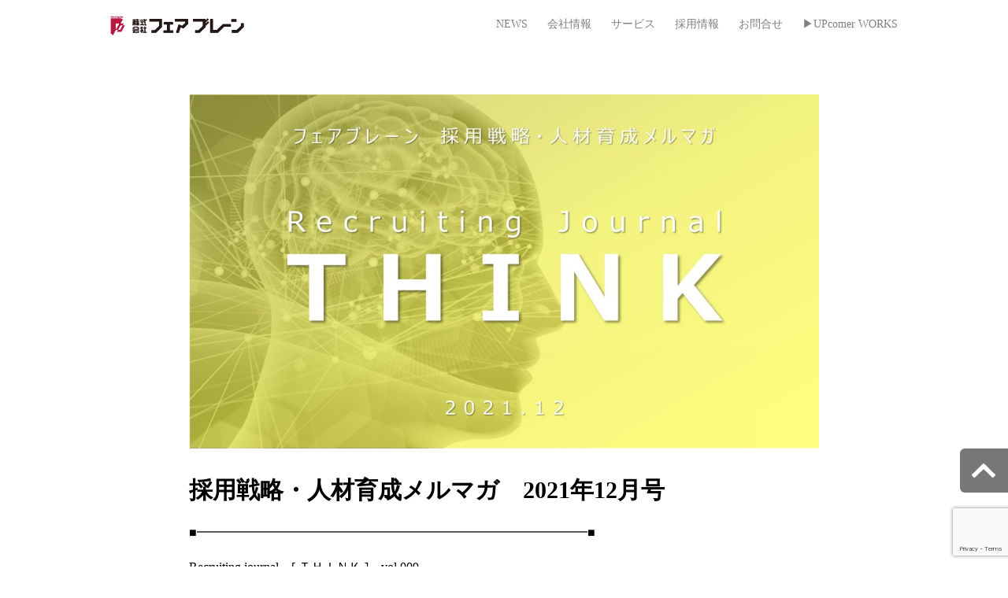

--- FILE ---
content_type: text/html; charset=UTF-8
request_url: https://fair-brain.co.jp/rj202112/
body_size: 29644
content:
<!DOCTYPE html><html lang="ja"><head><meta charset="UTF-8"><meta http-equiv="X-UA-Compatible" content="IE=edge"><meta name="viewport" content="width=device-width, initial-scale=1.0"><link rel="preconnect" href="https://fonts.gstatic.com"><link href="https://use.fontawesome.com/releases/v5.6.1/css/all.css" rel="stylesheet">  <script async src="https://www.googletagmanager.com/gtag/js?id=G-RT7MQCV01P"></script> <script>window.dataLayer = window.dataLayer || [];
  function gtag(){dataLayer.push(arguments);}
  gtag('js', new Date());

  gtag('config', 'G-RT7MQCV01P');</script> <script src="https://code.jquery.com/jquery-3.2.1.min.js"></script> <link media="all" href="https://fair-brain.co.jp/wp-content/cache/autoptimize/css/autoptimize_b71a9113a36e67db0d7543796e4d4fd3.css" rel="stylesheet"><title>採用戦略・人材育成メルマガ 2021年12月号 - 株式会社フェアブレーン</title><meta name="description" content="■━━━━━━━━━━━━━━━━━━━━━━━━━━━━━━━■ Recruiting journal [" /><meta name="robots" content="max-image-preview:large" /><meta name="author" content="fairbrain"/><link rel="canonical" href="https://fair-brain.co.jp/rj202112/" /><meta name="generator" content="All in One SEO (AIOSEO) 4.9.3" /><meta property="og:locale" content="ja_JP" /><meta property="og:site_name" content="株式会社フェアブレーン - 人材採用と人材教育を、縁の下の力持ちととして" /><meta property="og:type" content="article" /><meta property="og:title" content="採用戦略・人材育成メルマガ 2021年12月号 - 株式会社フェアブレーン" /><meta property="og:description" content="■━━━━━━━━━━━━━━━━━━━━━━━━━━━━━━━■ Recruiting journal [" /><meta property="og:url" content="https://fair-brain.co.jp/rj202112/" /><meta property="og:image" content="https://fair-brain.co.jp/wp-content/uploads/2022/01/ogimg_l.png" /><meta property="og:image:secure_url" content="https://fair-brain.co.jp/wp-content/uploads/2022/01/ogimg_l.png" /><meta property="og:image:width" content="1200" /><meta property="og:image:height" content="660" /><meta property="article:published_time" content="2021-12-29T08:26:47+00:00" /><meta property="article:modified_time" content="2025-06-12T01:42:44+00:00" /><meta name="twitter:card" content="summary" /><meta name="twitter:title" content="採用戦略・人材育成メルマガ 2021年12月号 - 株式会社フェアブレーン" /><meta name="twitter:description" content="■━━━━━━━━━━━━━━━━━━━━━━━━━━━━━━━■ Recruiting journal [" /><meta name="twitter:image" content="https://fair-brain.co.jp/wp-content/uploads/2022/01/ogimg_l.png" /> <script type="application/ld+json" class="aioseo-schema">{"@context":"https:\/\/schema.org","@graph":[{"@type":"BlogPosting","@id":"https:\/\/fair-brain.co.jp\/rj202112\/#blogposting","name":"\u63a1\u7528\u6226\u7565\u30fb\u4eba\u6750\u80b2\u6210\u30e1\u30eb\u30de\u30ac 2021\u5e7412\u6708\u53f7 - \u682a\u5f0f\u4f1a\u793e\u30d5\u30a7\u30a2\u30d6\u30ec\u30fc\u30f3","headline":"\u63a1\u7528\u6226\u7565\u30fb\u4eba\u6750\u80b2\u6210\u30e1\u30eb\u30de\u30ac\u30002021\u5e7412\u6708\u53f7","author":{"@id":"https:\/\/fair-brain.co.jp\/author\/fairbrain\/#author"},"publisher":{"@id":"https:\/\/fair-brain.co.jp\/#organization"},"image":{"@type":"ImageObject","url":"https:\/\/fair-brain.co.jp\/wp-content\/uploads\/2021\/12\/rj09-scaled.jpg","width":2560,"height":1440},"datePublished":"2021-12-29T17:26:47+09:00","dateModified":"2025-06-12T10:42:44+09:00","inLanguage":"ja","mainEntityOfPage":{"@id":"https:\/\/fair-brain.co.jp\/rj202112\/#webpage"},"isPartOf":{"@id":"https:\/\/fair-brain.co.jp\/rj202112\/#webpage"},"articleSection":"\u30e1\u30eb\u30de\u30ac"},{"@type":"BreadcrumbList","@id":"https:\/\/fair-brain.co.jp\/rj202112\/#breadcrumblist","itemListElement":[{"@type":"ListItem","@id":"https:\/\/fair-brain.co.jp#listItem","position":1,"name":"\u30db\u30fc\u30e0","item":"https:\/\/fair-brain.co.jp","nextItem":{"@type":"ListItem","@id":"https:\/\/fair-brain.co.jp\/category\/%e3%83%a1%e3%83%ab%e3%83%9e%e3%82%ac\/#listItem","name":"\u30e1\u30eb\u30de\u30ac"}},{"@type":"ListItem","@id":"https:\/\/fair-brain.co.jp\/category\/%e3%83%a1%e3%83%ab%e3%83%9e%e3%82%ac\/#listItem","position":2,"name":"\u30e1\u30eb\u30de\u30ac","item":"https:\/\/fair-brain.co.jp\/category\/%e3%83%a1%e3%83%ab%e3%83%9e%e3%82%ac\/","nextItem":{"@type":"ListItem","@id":"https:\/\/fair-brain.co.jp\/rj202112\/#listItem","name":"\u63a1\u7528\u6226\u7565\u30fb\u4eba\u6750\u80b2\u6210\u30e1\u30eb\u30de\u30ac\u30002021\u5e7412\u6708\u53f7"},"previousItem":{"@type":"ListItem","@id":"https:\/\/fair-brain.co.jp#listItem","name":"\u30db\u30fc\u30e0"}},{"@type":"ListItem","@id":"https:\/\/fair-brain.co.jp\/rj202112\/#listItem","position":3,"name":"\u63a1\u7528\u6226\u7565\u30fb\u4eba\u6750\u80b2\u6210\u30e1\u30eb\u30de\u30ac\u30002021\u5e7412\u6708\u53f7","previousItem":{"@type":"ListItem","@id":"https:\/\/fair-brain.co.jp\/category\/%e3%83%a1%e3%83%ab%e3%83%9e%e3%82%ac\/#listItem","name":"\u30e1\u30eb\u30de\u30ac"}}]},{"@type":"Organization","@id":"https:\/\/fair-brain.co.jp\/#organization","name":"\u682a\u5f0f\u4f1a\u793e\u30d5\u30a7\u30a2\u30d6\u30ec\u30fc\u30f3","description":"\u4eba\u6750\u63a1\u7528\u3068\u4eba\u6750\u6559\u80b2\u3092\u3001\u7e01\u306e\u4e0b\u306e\u529b\u6301\u3061\u3068\u3068\u3057\u3066","url":"https:\/\/fair-brain.co.jp\/","telephone":"+81668893321","logo":{"@type":"ImageObject","url":"https:\/\/fair-brain.co.jp\/wp-content\/uploads\/2022\/01\/oglogo.png","@id":"https:\/\/fair-brain.co.jp\/rj202112\/#organizationLogo","width":112,"height":112},"image":{"@id":"https:\/\/fair-brain.co.jp\/rj202112\/#organizationLogo"}},{"@type":"Person","@id":"https:\/\/fair-brain.co.jp\/author\/fairbrain\/#author","url":"https:\/\/fair-brain.co.jp\/author\/fairbrain\/","name":"fairbrain","image":{"@type":"ImageObject","@id":"https:\/\/fair-brain.co.jp\/rj202112\/#authorImage","url":"https:\/\/secure.gravatar.com\/avatar\/a2f13dfc1b559413e055e0090c1c389ec0a67b71ed25545ace96ce27610b0a1f?s=96&d=mm&r=g","width":96,"height":96,"caption":"fairbrain"}},{"@type":"WebPage","@id":"https:\/\/fair-brain.co.jp\/rj202112\/#webpage","url":"https:\/\/fair-brain.co.jp\/rj202112\/","name":"\u63a1\u7528\u6226\u7565\u30fb\u4eba\u6750\u80b2\u6210\u30e1\u30eb\u30de\u30ac 2021\u5e7412\u6708\u53f7 - \u682a\u5f0f\u4f1a\u793e\u30d5\u30a7\u30a2\u30d6\u30ec\u30fc\u30f3","description":"\u25a0\u2501\u2501\u2501\u2501\u2501\u2501\u2501\u2501\u2501\u2501\u2501\u2501\u2501\u2501\u2501\u2501\u2501\u2501\u2501\u2501\u2501\u2501\u2501\u2501\u2501\u2501\u2501\u2501\u2501\u2501\u2501\u25a0 Recruiting journal [","inLanguage":"ja","isPartOf":{"@id":"https:\/\/fair-brain.co.jp\/#website"},"breadcrumb":{"@id":"https:\/\/fair-brain.co.jp\/rj202112\/#breadcrumblist"},"author":{"@id":"https:\/\/fair-brain.co.jp\/author\/fairbrain\/#author"},"creator":{"@id":"https:\/\/fair-brain.co.jp\/author\/fairbrain\/#author"},"image":{"@type":"ImageObject","url":"https:\/\/fair-brain.co.jp\/wp-content\/uploads\/2021\/12\/rj09-scaled.jpg","@id":"https:\/\/fair-brain.co.jp\/rj202112\/#mainImage","width":2560,"height":1440},"primaryImageOfPage":{"@id":"https:\/\/fair-brain.co.jp\/rj202112\/#mainImage"},"datePublished":"2021-12-29T17:26:47+09:00","dateModified":"2025-06-12T10:42:44+09:00"},{"@type":"WebSite","@id":"https:\/\/fair-brain.co.jp\/#website","url":"https:\/\/fair-brain.co.jp\/","name":"\u682a\u5f0f\u4f1a\u793e\u30d5\u30a7\u30a2\u30d6\u30ec\u30fc\u30f3","description":"\u4eba\u6750\u63a1\u7528\u3068\u4eba\u6750\u6559\u80b2\u3092\u3001\u7e01\u306e\u4e0b\u306e\u529b\u6301\u3061\u3068\u3068\u3057\u3066","inLanguage":"ja","publisher":{"@id":"https:\/\/fair-brain.co.jp\/#organization"}}]}</script> <link href='https://fonts.gstatic.com' crossorigin='anonymous' rel='preconnect' /><link href='https://ajax.googleapis.com' rel='preconnect' /><link href='https://fonts.googleapis.com' rel='preconnect' /> <script type="text/javascript" src="https://fair-brain.co.jp/wp-includes/js/jquery/jquery.min.js?ver=3.7.1" id="jquery-core-js"></script> <link rel="icon" href="https://fair-brain.co.jp/wp-content/uploads/2021/09/cropped-logo-32x32.png" sizes="32x32" /><link rel="icon" href="https://fair-brain.co.jp/wp-content/uploads/2021/09/cropped-logo-192x192.png" sizes="192x192" /><link rel="apple-touch-icon" href="https://fair-brain.co.jp/wp-content/uploads/2021/09/cropped-logo-180x180.png" /><meta name="msapplication-TileImage" content="https://fair-brain.co.jp/wp-content/uploads/2021/09/cropped-logo-270x270.png" /></head><body class="body" class="wp-singular post-template-default single single-post postid-275 single-format-standard wp-theme-fair-brain1"><div class="all-wrap"><header><div class="header-container menu" id="menu"><h1><a href="https://fair-brain.co.jp"><img class="logo" src="https://fair-brain.co.jp/wp-content/themes/fair-brain1/images/logo.png" alt="株式会社フェアブレーン"></a></h1><nav class="pc-nav"><ul class="dropdwn"><li class="link"><a href="https://fair-brain.co.jp/newstop">NEWS</a></li><li class="menu_list"><p class="link">会社情報</p><ul class="dropdwn_menu"><li><a href="https://fair-brain.co.jp/overview">会社概要</a></li><li><a href="https://fair-brain.co.jp/greeting">ご挨拶</a></li><li><a href="https://fair-brain.co.jp/manage">経営理念</a></li><li><a href="https://fair-brain.co.jp/privacy">プライバシーポリシー</a></li></ul></li><li class="menu_list"><p class="link">サービス</p><ul class="dropdwn_menu"><li><a href="https://fair-brain.co.jp/businessfield">サービスTOP</a></li><li><a href="https://fair-brain.co.jp/businessfield#service1">人材採用コンサルティング</a></li><li><a href="https://fair-brain.co.jp/businessfield#service2">人材フォローサービス</a></li><li><a href="https://fair-brain.co.jp/businessfield#service3">人材育成・研修サービス</a></li></ul></li><li class="menu_list"><p class="link">採用情報</p><ul class="dropdwn_menu"><li><a href="https://fair-brain.co.jp/recruit">新卒採用&キャリア採用</a></li></ul></li><li class="menu_list"><p class="link">お問合せ</p><ul class="dropdwn_menu"><li><a href="https://fair-brain.co.jp/contact3">UPcomerデモサイト</a></li><li><a href="https://fair-brain.co.jp/contact1">お問合せ</a></li></ul></li><li class="menu_list"><a href="https://upcomer-works.com/">&#9654;UPcomer WORKS</a></li></ul></nav></div></header><div class="position"><div class="burger-btn"> <span class="bars"> <span class="bar bar_top"></span> <span class="bar bar_mid"></span> <span class="bar bar_bottom"></span> </span></div><div class="nav-wrapper sp-nav header_right"><nav class="header-nav"><div class="mod_dropnavi ex_clearfix"><ul class="hamburger-nav"><li class="parent"> <a class="parent-link" href="https://fair-brain.co.jp/newstop">NEWS</a></li><li class="parent"> <a class="btn" href="javascript:void(0)">会社情報</a><div class="mod_dropnavi_child"><ul><li><a href="https://fair-brain.co.jp/overview">会社概要</a></li><li><a href="https://fair-brain.co.jp/greeting">ご挨拶</a></li><li><a href="https://fair-brain.co.jp/manage">経営理念</a></li><li><a href="https://fair-brain.co.jp/privacy">プライバシーポリシー</a></li></ul></div></li><li class="parent"> <a class="btn" href="javascript:void(0)">事業領域</a><div class="mod_dropnavi_child"><ul><li><a href="https://fair-brain.co.jp/businessfield">サービスTOP</a></li><li><a href="https://fair-brain.co.jp/businessfield#service1">人材採用コンサルティング</a></li><li><a href="https://fair-brain.co.jp/businessfield#service2">人材フォローサービス</a></li><li><a href="https://fair-brain.co.jp/businessfield#service3">人材育成・研修サービス</a></li></ul></div></li><li class="parent"><a class="parent-link" href="https://fair-brain.co.jp/recruit">採用情報</a></li><li class="parent"> <a class="btn" href="javascript:void(0)">お問合せ</a><div class="mod_dropnavi_child"><ul><li><a href="https://fair-brain.co.jp/contact3">UPcomerデモサイト</a></li><li><a href="https://fair-brain.co.jp/contact1">お問合せ</a></li></ul></div></li><li class="menu_list last"><a class="parent-link" href="https://upcomer-works.com/">▶︎UPcomer WORKS</a></li></ul></div></nav></div></div><main><div class="c-single-container"> <img width="1024" height="576" src="https://fair-brain.co.jp/wp-content/uploads/2021/12/rj09-1024x576.jpg" class="attachment-large size-large wp-post-image" alt="" decoding="async" fetchpriority="high" srcset="https://fair-brain.co.jp/wp-content/uploads/2021/12/rj09-1024x576.jpg 1024w, https://fair-brain.co.jp/wp-content/uploads/2021/12/rj09-300x169.jpg 300w, https://fair-brain.co.jp/wp-content/uploads/2021/12/rj09-150x84.jpg 150w, https://fair-brain.co.jp/wp-content/uploads/2021/12/rj09-768x432.jpg 768w, https://fair-brain.co.jp/wp-content/uploads/2021/12/rj09-1536x864.jpg 1536w, https://fair-brain.co.jp/wp-content/uploads/2021/12/rj09-2048x1152.jpg 2048w" sizes="(max-width: 1024px) 100vw, 1024px" /><h1 class="c-single-container__title">採用戦略・人材育成メルマガ　2021年12月号</h1><p class="c-single-container__content"><p>■━━━━━━━━━━━━━━━━━━━━━━━━━━━━━━━■</p><p>Recruiting journal　[ ＴＨＩＮＫ ]　vol.009</p><p>発行者：株式会社フェアブレーン　<a href="https://www.fair-brain.co.jp/" target="_blank" rel="noopener">https://www.fair-brain.co.jp/</a></p><p>■━━━━━━━━━━━━━━━━━━━━━━━━━━━━━━━■</p><p>フェアブレーンの安田でございます。</p><p>気付けばもう年末。早いものですね。<br /> きっと年を明けるとあわただしく制作関係が進み、インターンシップが<br /> 終盤を迎え、企業によっては早期選考・早期内定。<br /> そうしているうちに3月のグランドオープンや内定出し。<br /> 年明けからトップギアで活動するためにも、年末年始は充電期間として<br /> ゆっくりと休んでください！</p><p>そんな休んでもらう中ではありますが・・・<br /> 何かの合間を見つけて目を通していただけますと嬉しいです。</p><p>▼資料ダウンロード</p><p>Recruiting journal ＴＨＩＮＫ １２月号</p><p><a href="https://fair-brain.co.jp/download/rj_think_202112.pdf" target="_blank" rel="noopener">https://fair-brain.co.jp/download/rj_think_202112.pdf</a></p><p>━━━━━━━━━━━━━━━━━━━━━━━━━━━━━━━━━<br /> 【ラインナップ】</p><p>#01 【Pickup TREND】　採用におけるリジェネラティブ<br /> #02 【さいようのはなし】　これから出会う学生に向けて<br /> #03 【fair brain NEWS】　1年間お世話になりました。</p><p>━━━━━━━━━━━━━━━━━━━━━━━━━━━━━━━━━</p><p>【Pickup TREND】　採用におけるリジェネラティブ</p><p>リジェネラティブという言葉。おそらく色んなところで出会われている<br /> 方も多いのではないでしょうか。<br /> （お恥ずかしい話、私は最近知りました・・・。）<br /> 「サステナビリティ」は、「これ以上環境を悪くしないためには<br /> どうすればよいか」という考えに対して、「どうすればもっと環境が<br /> 良くなるのか」という考えに基づいた、ポジティブなアクションに<br /> 繋がる考え方がリジェネラティブな姿勢というそうです。<br /> 新型コロナウイルス感染拡大で未曾有の事態となった2020年。そして、<br /> 新しいもの、考え方、生活が生まれた2021年。<br /> VUCA時代の加速を目の当たりにしました。<br /> 新卒採用も大きく変わりました。特にオンライン化は、突貫工事のごとく<br /> 実施された企業も多かったように感じます。<br /> しかし、2022年度の採用では当たり前のようにオンラインを活用し、<br /> ストレスを感じることなく、繋がることができるようになりました。<br /> 新卒採用においても、今が変わる時のように感じました。<br /> オンラインという新しいツールをこれからも追及し、採用をもっとよくする<br /> 為に、今の時代に合った採用を創っていくために、そして、オンライン<br /> でしかできなことをもっと見い出して採用力を高めるために、<br /> 今までの“固定概念で考える新卒採用”というフレームを取っ払って、<br /> 考える時期でもあると思います。</p><p>━━━━━━━━━━━━━━━━━━━━━━━━━━━━━━━━━</p><p>【さいようのはなし】　これから出会う学生に向けて</p><p>採用の仕事に携わり、14年となりました。一貫して大切にしている事が、<br /> “育てる採用”です。新卒採用はルーティンワークのような一面もあります。<br /> ただ、就活生は出会う人、考え方、ことば、志向・・・それらによって<br /> ファーストキャリアが左右されることも多々あります。<br /> だからこそ、出会う学生には心に残る何かを伝えたいと思っています。<br /> 合否、辞退、内定とどちらかというと長いお付き合いにならない学生の<br /> 方が多いと思います。<br /> ただ、1年後には社会に出る学生。いち社会人として伝えられることも<br /> 沢山あると思いますし、きっとそれらとの出会いがその学生を成長させると<br /> 思っています。</p><p>これからも沢山の学生と出会われる中、その学生に色んなことを<br /> 沢山伝えてほしいと思います。<br /> きっとそのような姿勢が企業ブランドの向上にも繋がりますし、<br /> 学生の印象付けにもなります。</p><p>是非、“育てる採用”の視点から採用を考え、学生とコミュニケーションを<br /> とってください。</p><p>━━━━━━━━━━━━━━━━━━━━━━━━━━━━━━━━━</p><p>【fair brain NEWS】　1年間お世話になりました。</p><p>改めまして、この1年もお世話になりました。<br /> 2020年から始めたオンラインでの採用戦略セミナーも多くの方に<br /> ご参加くださり、大変うれしく思っております。<br /> そしてメルマガも4月からスタートし、何とか途切れることなく、<br /> 実行することができました。<br /> 皆さまに支えられた戦略セミナー、メルマガでした。<br /> 引き続き、来年も色んなコンテンツを用意し、セミナーを実施して<br /> いきたいと思っていますし、興味深い情報をメルマガを通じて<br /> お伝えしていきたいと思います。</p><p>そして、少しでも採用成功のサポートができれば嬉しく思います！<br /> 引き続き、どうぞよろしくお願い致します。</p><p>フェアブレーンの年末年始</p><p>12月30日（木）～　2022年1月4日（火）</p><p>5日から営業しております。</p><p>━━━━━━━━━━━━━━━━━━━━━━━━━━━━━━━━━</p><p>最後までご覧くださり、ありがとうございました。<br /> そして大変お世話になりました。</p><p>また、来年も引き続きどうぞ宜しくお願い致します。<br /> 素敵な年末年始をお過ごしください。</p></p></div><div class="p-single-wrap"> <a class="p-single u-another-block" href="https://fair-brain.co.jp/newstop">BACK</a> <a class="p-single-top u-another-block" href="https://fair-brain.co.jp/">TOP</a></div></main><section id="footer-nav"><div class="footer-nav effect-fade pc"><div class="footer-nav__left"> <img class="footer-logo" src="https://fair-brain.co.jp/wp-content/themes/fair-brain1/images/logo.png" alt="株式会社フェアブレーン"><div><p><b>＜大阪本社＞</b> 06-6889-3321</p><p>〒532-0011 大阪市淀川区西中島6-5-3<br>サムティフェイム新大阪</p><br><p><b>＜東京支社＞</b> 03-5812-1508</p><p>〒110-0015 東京都台東区東上野3-15-11<br>和光堂ビル</p></div></div><div class="footer-nav__right"><div><div class="footer-nav__wrap"><h2 class="footer-nav__h2"><a href="https://fair-brain.co.jp/newstop">NEWS</a></h2></div><div class="footer-nav__wrap"><h2>会社情報</h2><ul><li><a href="https://fair-brain.co.jp/overview">会社概要</a></li><li><a href="https://fair-brain.co.jp/greeting">ご挨拶</a></li><li><a href="https://fair-brain.co.jp/manage">経営理念</a></li><li><a href="https://fair-brain.co.jp/privacy">プライバシーポリシー</a></li></ul></div><div class="footer-nav__wrap"><h2>サービス</h2><ul><li><a href="https://fair-brain.co.jp/businessfield">サービスTOP</a></li><li><a href="https://fair-brain.co.jp/businessfield#service1">人材採用コンサルティング</a></li><li><a href="https://fair-brain.co.jp/businessfield#service2">人材フォローサービス</a></li><li><a href="https://fair-brain.co.jp/businessfield#service3">人材育成・研修サービス</a></li></ul></div><div class="footer-nav__wrap"><h2>採用情報</h2><ul><li><a href="https://fair-brain.co.jp/recruit">新卒&キャリア採用</a></li></ul></div><div class="footer-nav__wrap"><h2>お問合せ</h2><ul><li><a href="https://fair-brain.co.jp/contact3">UPcomer WORKSデモサイト</a></li><li><a href="https://fair-brain.co.jp/contact1">お問合せ</a></li></ul><h2><a href="https://upcomer-works.com/">&#9654;UPcomer WORKS</a></h2></div></div><div class="image-wrap"><div class="privacy"> <img src="https://fair-brain.co.jp/wp-content/themes/fair-brain1/images/privacy.png" alt=""></div><div class="upcomer-works"> <img src="https://fair-brain.co.jp/wp-content/themes/fair-brain1/images/upcomer_works.png" alt=""></div></div></div></div><div class="effect-fade sp"><div class="address"><p><strong>＜大阪本社＞</strong></p><p>〒532-0011 大阪市淀川区西中島6-5-3<br>サムティフェイム新大阪</p><p>TEL:06-6889-3321</p><br><p><strong>＜東京支社＞</strong></p><p>〒110-0015 東京都台東区東上野3-15-11<br>和光堂ビル</p><p>TEL:03-5812-1508</p></div><div class="image-wrap"><div class="privacy"> <img src="https://fair-brain.co.jp/wp-content/themes/fair-brain1/images/privacy.png" alt=""></div><div class="upcomer-works"> <img src="https://fair-brain.co.jp/wp-content/themes/fair-brain1/images/upcomer_works.png" alt=""></div></div></div></section></div></main><footer><p>Copyright FAIR BRAIN Co.Ltd. All rights reserved.</p></footer></div> <button class="page-top1 fa-chevron-up"> <svg class="page-top1__svg" xmlns="http://www.w3.org/2000/svg" width="33.469" height="20.501" viewBox="0 0 33.469 20.501"> <path class="pagetop1__svg-path" d="M33.094,15.83,17.639.375a1.28,1.28,0,0,0-1.81,0L.375,15.83a1.28,1.28,0,0,0,0,1.81l2.486,2.486a1.28,1.28,0,0,0,1.81,0L15.829,8.967a1.28,1.28,0,0,1,1.81,0L28.8,20.126a1.28,1.28,0,0,0,1.81,0l2.486-2.486a1.28,1.28,0,0,0,0-1.81"/> </svg> </button> <script type="speculationrules">{"prefetch":[{"source":"document","where":{"and":[{"href_matches":"/*"},{"not":{"href_matches":["/wp-*.php","/wp-admin/*","/wp-content/uploads/*","/wp-content/*","/wp-content/plugins/*","/wp-content/themes/fair-brain1/*","/*\\?(.+)"]}},{"not":{"selector_matches":"a[rel~=\"nofollow\"]"}},{"not":{"selector_matches":".no-prefetch, .no-prefetch a"}}]},"eagerness":"conservative"}]}</script> <script type="text/javascript" src="https://fair-brain.co.jp/wp-includes/js/dist/hooks.min.js?ver=dd5603f07f9220ed27f1" id="wp-hooks-js"></script> <script type="text/javascript" src="https://fair-brain.co.jp/wp-includes/js/dist/i18n.min.js?ver=c26c3dc7bed366793375" id="wp-i18n-js"></script> <script type="text/javascript" id="wp-i18n-js-after">wp.i18n.setLocaleData( { 'text direction\u0004ltr': [ 'ltr' ] } );
//# sourceURL=wp-i18n-js-after</script> <script type="text/javascript" id="contact-form-7-js-translations">( function( domain, translations ) {
	var localeData = translations.locale_data[ domain ] || translations.locale_data.messages;
	localeData[""].domain = domain;
	wp.i18n.setLocaleData( localeData, domain );
} )( "contact-form-7", {"translation-revision-date":"2025-11-30 08:12:23+0000","generator":"GlotPress\/4.0.3","domain":"messages","locale_data":{"messages":{"":{"domain":"messages","plural-forms":"nplurals=1; plural=0;","lang":"ja_JP"},"This contact form is placed in the wrong place.":["\u3053\u306e\u30b3\u30f3\u30bf\u30af\u30c8\u30d5\u30a9\u30fc\u30e0\u306f\u9593\u9055\u3063\u305f\u4f4d\u7f6e\u306b\u7f6e\u304b\u308c\u3066\u3044\u307e\u3059\u3002"],"Error:":["\u30a8\u30e9\u30fc:"]}},"comment":{"reference":"includes\/js\/index.js"}} );
//# sourceURL=contact-form-7-js-translations</script> <script type="text/javascript" id="contact-form-7-js-before">var wpcf7 = {
    "api": {
        "root": "https:\/\/fair-brain.co.jp\/wp-json\/",
        "namespace": "contact-form-7\/v1"
    }
};
//# sourceURL=contact-form-7-js-before</script> <script type="text/javascript" src="https://www.google.com/recaptcha/api.js?render=6LfpHrYnAAAAAA2Qj-3zFQmSvSeWAVjO-nqUEqV4&amp;ver=3.0" id="google-recaptcha-js"></script> <script type="text/javascript" src="https://fair-brain.co.jp/wp-includes/js/dist/vendor/wp-polyfill.min.js?ver=3.15.0" id="wp-polyfill-js"></script> <script type="text/javascript" id="wpcf7-recaptcha-js-before">var wpcf7_recaptcha = {
    "sitekey": "6LfpHrYnAAAAAA2Qj-3zFQmSvSeWAVjO-nqUEqV4",
    "actions": {
        "homepage": "homepage",
        "contactform": "contactform"
    }
};
//# sourceURL=wpcf7-recaptcha-js-before</script> <script id="wp-emoji-settings" type="application/json">{"baseUrl":"https://s.w.org/images/core/emoji/17.0.2/72x72/","ext":".png","svgUrl":"https://s.w.org/images/core/emoji/17.0.2/svg/","svgExt":".svg","source":{"concatemoji":"https://fair-brain.co.jp/wp-includes/js/wp-emoji-release.min.js?ver=6.9"}}</script> <script type="module">/*! This file is auto-generated */
const a=JSON.parse(document.getElementById("wp-emoji-settings").textContent),o=(window._wpemojiSettings=a,"wpEmojiSettingsSupports"),s=["flag","emoji"];function i(e){try{var t={supportTests:e,timestamp:(new Date).valueOf()};sessionStorage.setItem(o,JSON.stringify(t))}catch(e){}}function c(e,t,n){e.clearRect(0,0,e.canvas.width,e.canvas.height),e.fillText(t,0,0);t=new Uint32Array(e.getImageData(0,0,e.canvas.width,e.canvas.height).data);e.clearRect(0,0,e.canvas.width,e.canvas.height),e.fillText(n,0,0);const a=new Uint32Array(e.getImageData(0,0,e.canvas.width,e.canvas.height).data);return t.every((e,t)=>e===a[t])}function p(e,t){e.clearRect(0,0,e.canvas.width,e.canvas.height),e.fillText(t,0,0);var n=e.getImageData(16,16,1,1);for(let e=0;e<n.data.length;e++)if(0!==n.data[e])return!1;return!0}function u(e,t,n,a){switch(t){case"flag":return n(e,"\ud83c\udff3\ufe0f\u200d\u26a7\ufe0f","\ud83c\udff3\ufe0f\u200b\u26a7\ufe0f")?!1:!n(e,"\ud83c\udde8\ud83c\uddf6","\ud83c\udde8\u200b\ud83c\uddf6")&&!n(e,"\ud83c\udff4\udb40\udc67\udb40\udc62\udb40\udc65\udb40\udc6e\udb40\udc67\udb40\udc7f","\ud83c\udff4\u200b\udb40\udc67\u200b\udb40\udc62\u200b\udb40\udc65\u200b\udb40\udc6e\u200b\udb40\udc67\u200b\udb40\udc7f");case"emoji":return!a(e,"\ud83e\u1fac8")}return!1}function f(e,t,n,a){let r;const o=(r="undefined"!=typeof WorkerGlobalScope&&self instanceof WorkerGlobalScope?new OffscreenCanvas(300,150):document.createElement("canvas")).getContext("2d",{willReadFrequently:!0}),s=(o.textBaseline="top",o.font="600 32px Arial",{});return e.forEach(e=>{s[e]=t(o,e,n,a)}),s}function r(e){var t=document.createElement("script");t.src=e,t.defer=!0,document.head.appendChild(t)}a.supports={everything:!0,everythingExceptFlag:!0},new Promise(t=>{let n=function(){try{var e=JSON.parse(sessionStorage.getItem(o));if("object"==typeof e&&"number"==typeof e.timestamp&&(new Date).valueOf()<e.timestamp+604800&&"object"==typeof e.supportTests)return e.supportTests}catch(e){}return null}();if(!n){if("undefined"!=typeof Worker&&"undefined"!=typeof OffscreenCanvas&&"undefined"!=typeof URL&&URL.createObjectURL&&"undefined"!=typeof Blob)try{var e="postMessage("+f.toString()+"("+[JSON.stringify(s),u.toString(),c.toString(),p.toString()].join(",")+"));",a=new Blob([e],{type:"text/javascript"});const r=new Worker(URL.createObjectURL(a),{name:"wpTestEmojiSupports"});return void(r.onmessage=e=>{i(n=e.data),r.terminate(),t(n)})}catch(e){}i(n=f(s,u,c,p))}t(n)}).then(e=>{for(const n in e)a.supports[n]=e[n],a.supports.everything=a.supports.everything&&a.supports[n],"flag"!==n&&(a.supports.everythingExceptFlag=a.supports.everythingExceptFlag&&a.supports[n]);var t;a.supports.everythingExceptFlag=a.supports.everythingExceptFlag&&!a.supports.flag,a.supports.everything||((t=a.source||{}).concatemoji?r(t.concatemoji):t.wpemoji&&t.twemoji&&(r(t.twemoji),r(t.wpemoji)))});
//# sourceURL=https://fair-brain.co.jp/wp-includes/js/wp-emoji-loader.min.js</script> <script defer src="https://fair-brain.co.jp/wp-content/cache/autoptimize/js/autoptimize_7ad2ac51530ca7d8dc3d819b78165a41.js"></script></body></html>

--- FILE ---
content_type: text/html; charset=utf-8
request_url: https://www.google.com/recaptcha/api2/anchor?ar=1&k=6LfpHrYnAAAAAA2Qj-3zFQmSvSeWAVjO-nqUEqV4&co=aHR0cHM6Ly9mYWlyLWJyYWluLmNvLmpwOjQ0Mw..&hl=en&v=PoyoqOPhxBO7pBk68S4YbpHZ&size=invisible&anchor-ms=20000&execute-ms=30000&cb=vc6o66xswf26
body_size: 48621
content:
<!DOCTYPE HTML><html dir="ltr" lang="en"><head><meta http-equiv="Content-Type" content="text/html; charset=UTF-8">
<meta http-equiv="X-UA-Compatible" content="IE=edge">
<title>reCAPTCHA</title>
<style type="text/css">
/* cyrillic-ext */
@font-face {
  font-family: 'Roboto';
  font-style: normal;
  font-weight: 400;
  font-stretch: 100%;
  src: url(//fonts.gstatic.com/s/roboto/v48/KFO7CnqEu92Fr1ME7kSn66aGLdTylUAMa3GUBHMdazTgWw.woff2) format('woff2');
  unicode-range: U+0460-052F, U+1C80-1C8A, U+20B4, U+2DE0-2DFF, U+A640-A69F, U+FE2E-FE2F;
}
/* cyrillic */
@font-face {
  font-family: 'Roboto';
  font-style: normal;
  font-weight: 400;
  font-stretch: 100%;
  src: url(//fonts.gstatic.com/s/roboto/v48/KFO7CnqEu92Fr1ME7kSn66aGLdTylUAMa3iUBHMdazTgWw.woff2) format('woff2');
  unicode-range: U+0301, U+0400-045F, U+0490-0491, U+04B0-04B1, U+2116;
}
/* greek-ext */
@font-face {
  font-family: 'Roboto';
  font-style: normal;
  font-weight: 400;
  font-stretch: 100%;
  src: url(//fonts.gstatic.com/s/roboto/v48/KFO7CnqEu92Fr1ME7kSn66aGLdTylUAMa3CUBHMdazTgWw.woff2) format('woff2');
  unicode-range: U+1F00-1FFF;
}
/* greek */
@font-face {
  font-family: 'Roboto';
  font-style: normal;
  font-weight: 400;
  font-stretch: 100%;
  src: url(//fonts.gstatic.com/s/roboto/v48/KFO7CnqEu92Fr1ME7kSn66aGLdTylUAMa3-UBHMdazTgWw.woff2) format('woff2');
  unicode-range: U+0370-0377, U+037A-037F, U+0384-038A, U+038C, U+038E-03A1, U+03A3-03FF;
}
/* math */
@font-face {
  font-family: 'Roboto';
  font-style: normal;
  font-weight: 400;
  font-stretch: 100%;
  src: url(//fonts.gstatic.com/s/roboto/v48/KFO7CnqEu92Fr1ME7kSn66aGLdTylUAMawCUBHMdazTgWw.woff2) format('woff2');
  unicode-range: U+0302-0303, U+0305, U+0307-0308, U+0310, U+0312, U+0315, U+031A, U+0326-0327, U+032C, U+032F-0330, U+0332-0333, U+0338, U+033A, U+0346, U+034D, U+0391-03A1, U+03A3-03A9, U+03B1-03C9, U+03D1, U+03D5-03D6, U+03F0-03F1, U+03F4-03F5, U+2016-2017, U+2034-2038, U+203C, U+2040, U+2043, U+2047, U+2050, U+2057, U+205F, U+2070-2071, U+2074-208E, U+2090-209C, U+20D0-20DC, U+20E1, U+20E5-20EF, U+2100-2112, U+2114-2115, U+2117-2121, U+2123-214F, U+2190, U+2192, U+2194-21AE, U+21B0-21E5, U+21F1-21F2, U+21F4-2211, U+2213-2214, U+2216-22FF, U+2308-230B, U+2310, U+2319, U+231C-2321, U+2336-237A, U+237C, U+2395, U+239B-23B7, U+23D0, U+23DC-23E1, U+2474-2475, U+25AF, U+25B3, U+25B7, U+25BD, U+25C1, U+25CA, U+25CC, U+25FB, U+266D-266F, U+27C0-27FF, U+2900-2AFF, U+2B0E-2B11, U+2B30-2B4C, U+2BFE, U+3030, U+FF5B, U+FF5D, U+1D400-1D7FF, U+1EE00-1EEFF;
}
/* symbols */
@font-face {
  font-family: 'Roboto';
  font-style: normal;
  font-weight: 400;
  font-stretch: 100%;
  src: url(//fonts.gstatic.com/s/roboto/v48/KFO7CnqEu92Fr1ME7kSn66aGLdTylUAMaxKUBHMdazTgWw.woff2) format('woff2');
  unicode-range: U+0001-000C, U+000E-001F, U+007F-009F, U+20DD-20E0, U+20E2-20E4, U+2150-218F, U+2190, U+2192, U+2194-2199, U+21AF, U+21E6-21F0, U+21F3, U+2218-2219, U+2299, U+22C4-22C6, U+2300-243F, U+2440-244A, U+2460-24FF, U+25A0-27BF, U+2800-28FF, U+2921-2922, U+2981, U+29BF, U+29EB, U+2B00-2BFF, U+4DC0-4DFF, U+FFF9-FFFB, U+10140-1018E, U+10190-1019C, U+101A0, U+101D0-101FD, U+102E0-102FB, U+10E60-10E7E, U+1D2C0-1D2D3, U+1D2E0-1D37F, U+1F000-1F0FF, U+1F100-1F1AD, U+1F1E6-1F1FF, U+1F30D-1F30F, U+1F315, U+1F31C, U+1F31E, U+1F320-1F32C, U+1F336, U+1F378, U+1F37D, U+1F382, U+1F393-1F39F, U+1F3A7-1F3A8, U+1F3AC-1F3AF, U+1F3C2, U+1F3C4-1F3C6, U+1F3CA-1F3CE, U+1F3D4-1F3E0, U+1F3ED, U+1F3F1-1F3F3, U+1F3F5-1F3F7, U+1F408, U+1F415, U+1F41F, U+1F426, U+1F43F, U+1F441-1F442, U+1F444, U+1F446-1F449, U+1F44C-1F44E, U+1F453, U+1F46A, U+1F47D, U+1F4A3, U+1F4B0, U+1F4B3, U+1F4B9, U+1F4BB, U+1F4BF, U+1F4C8-1F4CB, U+1F4D6, U+1F4DA, U+1F4DF, U+1F4E3-1F4E6, U+1F4EA-1F4ED, U+1F4F7, U+1F4F9-1F4FB, U+1F4FD-1F4FE, U+1F503, U+1F507-1F50B, U+1F50D, U+1F512-1F513, U+1F53E-1F54A, U+1F54F-1F5FA, U+1F610, U+1F650-1F67F, U+1F687, U+1F68D, U+1F691, U+1F694, U+1F698, U+1F6AD, U+1F6B2, U+1F6B9-1F6BA, U+1F6BC, U+1F6C6-1F6CF, U+1F6D3-1F6D7, U+1F6E0-1F6EA, U+1F6F0-1F6F3, U+1F6F7-1F6FC, U+1F700-1F7FF, U+1F800-1F80B, U+1F810-1F847, U+1F850-1F859, U+1F860-1F887, U+1F890-1F8AD, U+1F8B0-1F8BB, U+1F8C0-1F8C1, U+1F900-1F90B, U+1F93B, U+1F946, U+1F984, U+1F996, U+1F9E9, U+1FA00-1FA6F, U+1FA70-1FA7C, U+1FA80-1FA89, U+1FA8F-1FAC6, U+1FACE-1FADC, U+1FADF-1FAE9, U+1FAF0-1FAF8, U+1FB00-1FBFF;
}
/* vietnamese */
@font-face {
  font-family: 'Roboto';
  font-style: normal;
  font-weight: 400;
  font-stretch: 100%;
  src: url(//fonts.gstatic.com/s/roboto/v48/KFO7CnqEu92Fr1ME7kSn66aGLdTylUAMa3OUBHMdazTgWw.woff2) format('woff2');
  unicode-range: U+0102-0103, U+0110-0111, U+0128-0129, U+0168-0169, U+01A0-01A1, U+01AF-01B0, U+0300-0301, U+0303-0304, U+0308-0309, U+0323, U+0329, U+1EA0-1EF9, U+20AB;
}
/* latin-ext */
@font-face {
  font-family: 'Roboto';
  font-style: normal;
  font-weight: 400;
  font-stretch: 100%;
  src: url(//fonts.gstatic.com/s/roboto/v48/KFO7CnqEu92Fr1ME7kSn66aGLdTylUAMa3KUBHMdazTgWw.woff2) format('woff2');
  unicode-range: U+0100-02BA, U+02BD-02C5, U+02C7-02CC, U+02CE-02D7, U+02DD-02FF, U+0304, U+0308, U+0329, U+1D00-1DBF, U+1E00-1E9F, U+1EF2-1EFF, U+2020, U+20A0-20AB, U+20AD-20C0, U+2113, U+2C60-2C7F, U+A720-A7FF;
}
/* latin */
@font-face {
  font-family: 'Roboto';
  font-style: normal;
  font-weight: 400;
  font-stretch: 100%;
  src: url(//fonts.gstatic.com/s/roboto/v48/KFO7CnqEu92Fr1ME7kSn66aGLdTylUAMa3yUBHMdazQ.woff2) format('woff2');
  unicode-range: U+0000-00FF, U+0131, U+0152-0153, U+02BB-02BC, U+02C6, U+02DA, U+02DC, U+0304, U+0308, U+0329, U+2000-206F, U+20AC, U+2122, U+2191, U+2193, U+2212, U+2215, U+FEFF, U+FFFD;
}
/* cyrillic-ext */
@font-face {
  font-family: 'Roboto';
  font-style: normal;
  font-weight: 500;
  font-stretch: 100%;
  src: url(//fonts.gstatic.com/s/roboto/v48/KFO7CnqEu92Fr1ME7kSn66aGLdTylUAMa3GUBHMdazTgWw.woff2) format('woff2');
  unicode-range: U+0460-052F, U+1C80-1C8A, U+20B4, U+2DE0-2DFF, U+A640-A69F, U+FE2E-FE2F;
}
/* cyrillic */
@font-face {
  font-family: 'Roboto';
  font-style: normal;
  font-weight: 500;
  font-stretch: 100%;
  src: url(//fonts.gstatic.com/s/roboto/v48/KFO7CnqEu92Fr1ME7kSn66aGLdTylUAMa3iUBHMdazTgWw.woff2) format('woff2');
  unicode-range: U+0301, U+0400-045F, U+0490-0491, U+04B0-04B1, U+2116;
}
/* greek-ext */
@font-face {
  font-family: 'Roboto';
  font-style: normal;
  font-weight: 500;
  font-stretch: 100%;
  src: url(//fonts.gstatic.com/s/roboto/v48/KFO7CnqEu92Fr1ME7kSn66aGLdTylUAMa3CUBHMdazTgWw.woff2) format('woff2');
  unicode-range: U+1F00-1FFF;
}
/* greek */
@font-face {
  font-family: 'Roboto';
  font-style: normal;
  font-weight: 500;
  font-stretch: 100%;
  src: url(//fonts.gstatic.com/s/roboto/v48/KFO7CnqEu92Fr1ME7kSn66aGLdTylUAMa3-UBHMdazTgWw.woff2) format('woff2');
  unicode-range: U+0370-0377, U+037A-037F, U+0384-038A, U+038C, U+038E-03A1, U+03A3-03FF;
}
/* math */
@font-face {
  font-family: 'Roboto';
  font-style: normal;
  font-weight: 500;
  font-stretch: 100%;
  src: url(//fonts.gstatic.com/s/roboto/v48/KFO7CnqEu92Fr1ME7kSn66aGLdTylUAMawCUBHMdazTgWw.woff2) format('woff2');
  unicode-range: U+0302-0303, U+0305, U+0307-0308, U+0310, U+0312, U+0315, U+031A, U+0326-0327, U+032C, U+032F-0330, U+0332-0333, U+0338, U+033A, U+0346, U+034D, U+0391-03A1, U+03A3-03A9, U+03B1-03C9, U+03D1, U+03D5-03D6, U+03F0-03F1, U+03F4-03F5, U+2016-2017, U+2034-2038, U+203C, U+2040, U+2043, U+2047, U+2050, U+2057, U+205F, U+2070-2071, U+2074-208E, U+2090-209C, U+20D0-20DC, U+20E1, U+20E5-20EF, U+2100-2112, U+2114-2115, U+2117-2121, U+2123-214F, U+2190, U+2192, U+2194-21AE, U+21B0-21E5, U+21F1-21F2, U+21F4-2211, U+2213-2214, U+2216-22FF, U+2308-230B, U+2310, U+2319, U+231C-2321, U+2336-237A, U+237C, U+2395, U+239B-23B7, U+23D0, U+23DC-23E1, U+2474-2475, U+25AF, U+25B3, U+25B7, U+25BD, U+25C1, U+25CA, U+25CC, U+25FB, U+266D-266F, U+27C0-27FF, U+2900-2AFF, U+2B0E-2B11, U+2B30-2B4C, U+2BFE, U+3030, U+FF5B, U+FF5D, U+1D400-1D7FF, U+1EE00-1EEFF;
}
/* symbols */
@font-face {
  font-family: 'Roboto';
  font-style: normal;
  font-weight: 500;
  font-stretch: 100%;
  src: url(//fonts.gstatic.com/s/roboto/v48/KFO7CnqEu92Fr1ME7kSn66aGLdTylUAMaxKUBHMdazTgWw.woff2) format('woff2');
  unicode-range: U+0001-000C, U+000E-001F, U+007F-009F, U+20DD-20E0, U+20E2-20E4, U+2150-218F, U+2190, U+2192, U+2194-2199, U+21AF, U+21E6-21F0, U+21F3, U+2218-2219, U+2299, U+22C4-22C6, U+2300-243F, U+2440-244A, U+2460-24FF, U+25A0-27BF, U+2800-28FF, U+2921-2922, U+2981, U+29BF, U+29EB, U+2B00-2BFF, U+4DC0-4DFF, U+FFF9-FFFB, U+10140-1018E, U+10190-1019C, U+101A0, U+101D0-101FD, U+102E0-102FB, U+10E60-10E7E, U+1D2C0-1D2D3, U+1D2E0-1D37F, U+1F000-1F0FF, U+1F100-1F1AD, U+1F1E6-1F1FF, U+1F30D-1F30F, U+1F315, U+1F31C, U+1F31E, U+1F320-1F32C, U+1F336, U+1F378, U+1F37D, U+1F382, U+1F393-1F39F, U+1F3A7-1F3A8, U+1F3AC-1F3AF, U+1F3C2, U+1F3C4-1F3C6, U+1F3CA-1F3CE, U+1F3D4-1F3E0, U+1F3ED, U+1F3F1-1F3F3, U+1F3F5-1F3F7, U+1F408, U+1F415, U+1F41F, U+1F426, U+1F43F, U+1F441-1F442, U+1F444, U+1F446-1F449, U+1F44C-1F44E, U+1F453, U+1F46A, U+1F47D, U+1F4A3, U+1F4B0, U+1F4B3, U+1F4B9, U+1F4BB, U+1F4BF, U+1F4C8-1F4CB, U+1F4D6, U+1F4DA, U+1F4DF, U+1F4E3-1F4E6, U+1F4EA-1F4ED, U+1F4F7, U+1F4F9-1F4FB, U+1F4FD-1F4FE, U+1F503, U+1F507-1F50B, U+1F50D, U+1F512-1F513, U+1F53E-1F54A, U+1F54F-1F5FA, U+1F610, U+1F650-1F67F, U+1F687, U+1F68D, U+1F691, U+1F694, U+1F698, U+1F6AD, U+1F6B2, U+1F6B9-1F6BA, U+1F6BC, U+1F6C6-1F6CF, U+1F6D3-1F6D7, U+1F6E0-1F6EA, U+1F6F0-1F6F3, U+1F6F7-1F6FC, U+1F700-1F7FF, U+1F800-1F80B, U+1F810-1F847, U+1F850-1F859, U+1F860-1F887, U+1F890-1F8AD, U+1F8B0-1F8BB, U+1F8C0-1F8C1, U+1F900-1F90B, U+1F93B, U+1F946, U+1F984, U+1F996, U+1F9E9, U+1FA00-1FA6F, U+1FA70-1FA7C, U+1FA80-1FA89, U+1FA8F-1FAC6, U+1FACE-1FADC, U+1FADF-1FAE9, U+1FAF0-1FAF8, U+1FB00-1FBFF;
}
/* vietnamese */
@font-face {
  font-family: 'Roboto';
  font-style: normal;
  font-weight: 500;
  font-stretch: 100%;
  src: url(//fonts.gstatic.com/s/roboto/v48/KFO7CnqEu92Fr1ME7kSn66aGLdTylUAMa3OUBHMdazTgWw.woff2) format('woff2');
  unicode-range: U+0102-0103, U+0110-0111, U+0128-0129, U+0168-0169, U+01A0-01A1, U+01AF-01B0, U+0300-0301, U+0303-0304, U+0308-0309, U+0323, U+0329, U+1EA0-1EF9, U+20AB;
}
/* latin-ext */
@font-face {
  font-family: 'Roboto';
  font-style: normal;
  font-weight: 500;
  font-stretch: 100%;
  src: url(//fonts.gstatic.com/s/roboto/v48/KFO7CnqEu92Fr1ME7kSn66aGLdTylUAMa3KUBHMdazTgWw.woff2) format('woff2');
  unicode-range: U+0100-02BA, U+02BD-02C5, U+02C7-02CC, U+02CE-02D7, U+02DD-02FF, U+0304, U+0308, U+0329, U+1D00-1DBF, U+1E00-1E9F, U+1EF2-1EFF, U+2020, U+20A0-20AB, U+20AD-20C0, U+2113, U+2C60-2C7F, U+A720-A7FF;
}
/* latin */
@font-face {
  font-family: 'Roboto';
  font-style: normal;
  font-weight: 500;
  font-stretch: 100%;
  src: url(//fonts.gstatic.com/s/roboto/v48/KFO7CnqEu92Fr1ME7kSn66aGLdTylUAMa3yUBHMdazQ.woff2) format('woff2');
  unicode-range: U+0000-00FF, U+0131, U+0152-0153, U+02BB-02BC, U+02C6, U+02DA, U+02DC, U+0304, U+0308, U+0329, U+2000-206F, U+20AC, U+2122, U+2191, U+2193, U+2212, U+2215, U+FEFF, U+FFFD;
}
/* cyrillic-ext */
@font-face {
  font-family: 'Roboto';
  font-style: normal;
  font-weight: 900;
  font-stretch: 100%;
  src: url(//fonts.gstatic.com/s/roboto/v48/KFO7CnqEu92Fr1ME7kSn66aGLdTylUAMa3GUBHMdazTgWw.woff2) format('woff2');
  unicode-range: U+0460-052F, U+1C80-1C8A, U+20B4, U+2DE0-2DFF, U+A640-A69F, U+FE2E-FE2F;
}
/* cyrillic */
@font-face {
  font-family: 'Roboto';
  font-style: normal;
  font-weight: 900;
  font-stretch: 100%;
  src: url(//fonts.gstatic.com/s/roboto/v48/KFO7CnqEu92Fr1ME7kSn66aGLdTylUAMa3iUBHMdazTgWw.woff2) format('woff2');
  unicode-range: U+0301, U+0400-045F, U+0490-0491, U+04B0-04B1, U+2116;
}
/* greek-ext */
@font-face {
  font-family: 'Roboto';
  font-style: normal;
  font-weight: 900;
  font-stretch: 100%;
  src: url(//fonts.gstatic.com/s/roboto/v48/KFO7CnqEu92Fr1ME7kSn66aGLdTylUAMa3CUBHMdazTgWw.woff2) format('woff2');
  unicode-range: U+1F00-1FFF;
}
/* greek */
@font-face {
  font-family: 'Roboto';
  font-style: normal;
  font-weight: 900;
  font-stretch: 100%;
  src: url(//fonts.gstatic.com/s/roboto/v48/KFO7CnqEu92Fr1ME7kSn66aGLdTylUAMa3-UBHMdazTgWw.woff2) format('woff2');
  unicode-range: U+0370-0377, U+037A-037F, U+0384-038A, U+038C, U+038E-03A1, U+03A3-03FF;
}
/* math */
@font-face {
  font-family: 'Roboto';
  font-style: normal;
  font-weight: 900;
  font-stretch: 100%;
  src: url(//fonts.gstatic.com/s/roboto/v48/KFO7CnqEu92Fr1ME7kSn66aGLdTylUAMawCUBHMdazTgWw.woff2) format('woff2');
  unicode-range: U+0302-0303, U+0305, U+0307-0308, U+0310, U+0312, U+0315, U+031A, U+0326-0327, U+032C, U+032F-0330, U+0332-0333, U+0338, U+033A, U+0346, U+034D, U+0391-03A1, U+03A3-03A9, U+03B1-03C9, U+03D1, U+03D5-03D6, U+03F0-03F1, U+03F4-03F5, U+2016-2017, U+2034-2038, U+203C, U+2040, U+2043, U+2047, U+2050, U+2057, U+205F, U+2070-2071, U+2074-208E, U+2090-209C, U+20D0-20DC, U+20E1, U+20E5-20EF, U+2100-2112, U+2114-2115, U+2117-2121, U+2123-214F, U+2190, U+2192, U+2194-21AE, U+21B0-21E5, U+21F1-21F2, U+21F4-2211, U+2213-2214, U+2216-22FF, U+2308-230B, U+2310, U+2319, U+231C-2321, U+2336-237A, U+237C, U+2395, U+239B-23B7, U+23D0, U+23DC-23E1, U+2474-2475, U+25AF, U+25B3, U+25B7, U+25BD, U+25C1, U+25CA, U+25CC, U+25FB, U+266D-266F, U+27C0-27FF, U+2900-2AFF, U+2B0E-2B11, U+2B30-2B4C, U+2BFE, U+3030, U+FF5B, U+FF5D, U+1D400-1D7FF, U+1EE00-1EEFF;
}
/* symbols */
@font-face {
  font-family: 'Roboto';
  font-style: normal;
  font-weight: 900;
  font-stretch: 100%;
  src: url(//fonts.gstatic.com/s/roboto/v48/KFO7CnqEu92Fr1ME7kSn66aGLdTylUAMaxKUBHMdazTgWw.woff2) format('woff2');
  unicode-range: U+0001-000C, U+000E-001F, U+007F-009F, U+20DD-20E0, U+20E2-20E4, U+2150-218F, U+2190, U+2192, U+2194-2199, U+21AF, U+21E6-21F0, U+21F3, U+2218-2219, U+2299, U+22C4-22C6, U+2300-243F, U+2440-244A, U+2460-24FF, U+25A0-27BF, U+2800-28FF, U+2921-2922, U+2981, U+29BF, U+29EB, U+2B00-2BFF, U+4DC0-4DFF, U+FFF9-FFFB, U+10140-1018E, U+10190-1019C, U+101A0, U+101D0-101FD, U+102E0-102FB, U+10E60-10E7E, U+1D2C0-1D2D3, U+1D2E0-1D37F, U+1F000-1F0FF, U+1F100-1F1AD, U+1F1E6-1F1FF, U+1F30D-1F30F, U+1F315, U+1F31C, U+1F31E, U+1F320-1F32C, U+1F336, U+1F378, U+1F37D, U+1F382, U+1F393-1F39F, U+1F3A7-1F3A8, U+1F3AC-1F3AF, U+1F3C2, U+1F3C4-1F3C6, U+1F3CA-1F3CE, U+1F3D4-1F3E0, U+1F3ED, U+1F3F1-1F3F3, U+1F3F5-1F3F7, U+1F408, U+1F415, U+1F41F, U+1F426, U+1F43F, U+1F441-1F442, U+1F444, U+1F446-1F449, U+1F44C-1F44E, U+1F453, U+1F46A, U+1F47D, U+1F4A3, U+1F4B0, U+1F4B3, U+1F4B9, U+1F4BB, U+1F4BF, U+1F4C8-1F4CB, U+1F4D6, U+1F4DA, U+1F4DF, U+1F4E3-1F4E6, U+1F4EA-1F4ED, U+1F4F7, U+1F4F9-1F4FB, U+1F4FD-1F4FE, U+1F503, U+1F507-1F50B, U+1F50D, U+1F512-1F513, U+1F53E-1F54A, U+1F54F-1F5FA, U+1F610, U+1F650-1F67F, U+1F687, U+1F68D, U+1F691, U+1F694, U+1F698, U+1F6AD, U+1F6B2, U+1F6B9-1F6BA, U+1F6BC, U+1F6C6-1F6CF, U+1F6D3-1F6D7, U+1F6E0-1F6EA, U+1F6F0-1F6F3, U+1F6F7-1F6FC, U+1F700-1F7FF, U+1F800-1F80B, U+1F810-1F847, U+1F850-1F859, U+1F860-1F887, U+1F890-1F8AD, U+1F8B0-1F8BB, U+1F8C0-1F8C1, U+1F900-1F90B, U+1F93B, U+1F946, U+1F984, U+1F996, U+1F9E9, U+1FA00-1FA6F, U+1FA70-1FA7C, U+1FA80-1FA89, U+1FA8F-1FAC6, U+1FACE-1FADC, U+1FADF-1FAE9, U+1FAF0-1FAF8, U+1FB00-1FBFF;
}
/* vietnamese */
@font-face {
  font-family: 'Roboto';
  font-style: normal;
  font-weight: 900;
  font-stretch: 100%;
  src: url(//fonts.gstatic.com/s/roboto/v48/KFO7CnqEu92Fr1ME7kSn66aGLdTylUAMa3OUBHMdazTgWw.woff2) format('woff2');
  unicode-range: U+0102-0103, U+0110-0111, U+0128-0129, U+0168-0169, U+01A0-01A1, U+01AF-01B0, U+0300-0301, U+0303-0304, U+0308-0309, U+0323, U+0329, U+1EA0-1EF9, U+20AB;
}
/* latin-ext */
@font-face {
  font-family: 'Roboto';
  font-style: normal;
  font-weight: 900;
  font-stretch: 100%;
  src: url(//fonts.gstatic.com/s/roboto/v48/KFO7CnqEu92Fr1ME7kSn66aGLdTylUAMa3KUBHMdazTgWw.woff2) format('woff2');
  unicode-range: U+0100-02BA, U+02BD-02C5, U+02C7-02CC, U+02CE-02D7, U+02DD-02FF, U+0304, U+0308, U+0329, U+1D00-1DBF, U+1E00-1E9F, U+1EF2-1EFF, U+2020, U+20A0-20AB, U+20AD-20C0, U+2113, U+2C60-2C7F, U+A720-A7FF;
}
/* latin */
@font-face {
  font-family: 'Roboto';
  font-style: normal;
  font-weight: 900;
  font-stretch: 100%;
  src: url(//fonts.gstatic.com/s/roboto/v48/KFO7CnqEu92Fr1ME7kSn66aGLdTylUAMa3yUBHMdazQ.woff2) format('woff2');
  unicode-range: U+0000-00FF, U+0131, U+0152-0153, U+02BB-02BC, U+02C6, U+02DA, U+02DC, U+0304, U+0308, U+0329, U+2000-206F, U+20AC, U+2122, U+2191, U+2193, U+2212, U+2215, U+FEFF, U+FFFD;
}

</style>
<link rel="stylesheet" type="text/css" href="https://www.gstatic.com/recaptcha/releases/PoyoqOPhxBO7pBk68S4YbpHZ/styles__ltr.css">
<script nonce="hMECsqE8VDsELA1_5BxbEA" type="text/javascript">window['__recaptcha_api'] = 'https://www.google.com/recaptcha/api2/';</script>
<script type="text/javascript" src="https://www.gstatic.com/recaptcha/releases/PoyoqOPhxBO7pBk68S4YbpHZ/recaptcha__en.js" nonce="hMECsqE8VDsELA1_5BxbEA">
      
    </script></head>
<body><div id="rc-anchor-alert" class="rc-anchor-alert"></div>
<input type="hidden" id="recaptcha-token" value="[base64]">
<script type="text/javascript" nonce="hMECsqE8VDsELA1_5BxbEA">
      recaptcha.anchor.Main.init("[\x22ainput\x22,[\x22bgdata\x22,\x22\x22,\[base64]/[base64]/UltIKytdPWE6KGE8MjA0OD9SW0grK109YT4+NnwxOTI6KChhJjY0NTEyKT09NTUyOTYmJnErMTxoLmxlbmd0aCYmKGguY2hhckNvZGVBdChxKzEpJjY0NTEyKT09NTYzMjA/[base64]/MjU1OlI/[base64]/[base64]/[base64]/[base64]/[base64]/[base64]/[base64]/[base64]/[base64]/[base64]\x22,\[base64]\\u003d\\u003d\x22,\x22HTfCssO9w5lawrnCjWwvZRTCkFXDjMKmw73CpcKlGMK+w5BwFMO8w4bCkcO8Yi/[base64]/Cu8KTXcOqfMKuwqdiZEXCtgxtKsK/[base64]/CnFvCiXZ2HCZ5KGBpe8KzESZVw5HDuMKoDT8VOcOMMi5MwrvDssOMwrZrw5TDrk3DnDzClcKvNn3DhFwdDGZcHUg/w5Uww4zCoF/Cp8O1wr/CnFERwq7Cm0EXw77CqAE/[base64]/IMOFw4HDvjlcPX0kw6nDicKDVULCosK0w5fDqhTCgWrDkQTCjAYqwonChMKUw4fDow4EFGNgwrhoaMKqwpISwr3DthrDkAPDk2pZWgTCksKxw4TDs8OVSiDDqWzCh3XDgATCjcK8c8KYFMO9wqh2FcKMw4NEbcK9wqA0MsOCw6RVUktTc2LCnMOROALCoQ/DkkLCgyvDr0xCB8KpZiY7w7nDqcKWw59uwo9aO8O9XA3DoxPCvsKNw51VaXbDvsOiw68aQsORwrXDmMKOdMKUwoXCujAbwr/Dp2JNBMOawpnCpcOkPcOEDsKNw6MOV8Kow7J4IcOBwpPDhR/[base64]/IE3DjgNewp7CosOKWMO5wqLClcO0IlkCwpltw6wJSsOwOMKqLTsFPcOUbXg3w7o8DMO/w7HDjWMOWsKgXMOTbMKww64BwooWw5HDg8OVw7bCnygTYkrCt8KQw7s4wqY3FCnCjxvCsMO9V1rDj8K4w4zCkMKCw7zCshZSXTQbw7VDw6/[base64]/CrMKZBsOcO8K7w4YTw5vCh8KbJsOgw6I0wonDhjcbHSVlw7nDgHoQPMO5w4oNwpjDr8OeZB9NCMKWFRPCpHzDlsOlIMKXGjLCg8OpwpLDozXCksKTRDcqw5F1ayTCt1I3woNUJMK0wolkJMObUxPChkx+woscw6zDm0J+wqhABsOscG/ClCLCn1RsBmJcwp1vwrbCqmNRwqx4w49jcADCrMO/[base64]/DjRNow5J7w4QnTDrCo8OBw7zCh8KLwqFvOsKowqjDgXnDl8OwACwnw57DoygtB8Opw7Q9w44hccKjQB5saUtmw5JrwqfDux47w7vCv8KkJE7DrcKLw53DusO8woDCgsK0wo1MwrRew6PDhGlewqrDnWMdw7nDj8K/wqpjw7TCqh8+wq3CpGDCgMKvw5QIw4o2RsO7Hw8+wpzDmBXCgXXDqEbDklPCpcKJd3JwwpIuw6TCrDDCksOZw7UCwqtrOMK+wqPDucKwwpLCixoHwq7DrMOgMgA6woPCqHh3a1VSw6HCkEw3SmvClwXCm27CgsK/wqbDinDDn2LDkcKdem5QwrnCpMKaworDmsKNCcKRwrUUSSfDn2Euwq3Dh2oGaMK/TMOqViLCt8OReMOldMKjwpFAw4vChWnDscKGdcKuPsK4wpwVc8O+wqpTw4XDscOENzAgS8O5woo+VsKHK0fDgcOwwp5rT8Ohw4LCqhDCoCoswpsNw7RhbcKGY8KpFgXDgH1ldsKlwrXDtMKyw6PDlsKow7LDrQjClELCrsK7wr/[base64]/[base64]/Cs8KhHMK5wrgGV8O7wrkdwqPDucO5wohYWcK4NMOzZsOVw61/w7BWw4JYw6jCgi0+w4HCmsKrw7d1J8ODLgzCo8KOdDLCqQTDncOlw4LDiSo1w4rCssOYT8OQZsOxwqQXb2VUw5zDmsOTwrgZeEfDisKuw43ClmE0w4/DqsOzdFnDscOYKwjCnMO/DxLCqHw2wqHCtATDg2BWw6ZVQ8KkMWYjwpvCgsKqw43DtsKPw5vDmmFIbsKzw7HCssK7G0RiwpzDiiRVw5vDslNOw4XDvsOFEUTDrW/ClcOTA0xzw5TCncOzw6A3w5PCosKJwoFOw6jCgMOGKF1AXw1RMMKFw5TDqWM5w4wPBAnDs8OwYMO2JsO5WFhqwqfDlAF8wrnCky/Dg8OWw6oRTMOJwqQ9S8KpbsKNw680w47DgMKtfQ3ChMKjwqrDk8O6wpzDu8KbeRM1w7o4aC3CrcKwwrHDvsK0w63Cm8O4wpTDhTfDr25wwpjDp8KJNg1+UijDnD5uwpDCgcKNwp/Cq2rCs8Ktw6tkw4DCkMKlwoNiUMO/[base64]/[base64]/CrcK9w4vChXXDsHPDlsOawr/[base64]/DjcKKFGUUw7TCjC4sCcOEwrzDuMO4wr3CvnTDqsKbH2tjwprCjl05F8KpwowfwqXDoMOrw41twpR3wp3CiBdVdA/DisOcX1IXw7jCjsKQfDhYwrDDr3PChjFdKT7CtS8PNSTDvljCgjsNBFfClcK/[base64]/[base64]/[base64]/wobDtQ7Cqzpjaj0nWEVyCcKyw48qWg3CqsKdwqgowoY4VcOBA8KIORxICsOQwoxFw49Pw5/[base64]/[base64]/[base64]/DosOsw6xkJHcOOcKqw4U9RA3CvQp+ehvDnw1qbE0QwojDicKUIwt8w4Nuw5BdwrnDl3TDsMOvN1jDi8OOw5YwwpQ9wpkNw6XCniYBO8OMRcKuw6QHw400WMOAdRN3Bj/DiAbDksO6woHDqHxdwo7Cln7DmsKaFRTClsO6NsOcw5gYHlzClnkTcE7Ds8KOOMKNwoEpw45JLTInw7TCvMKCWMKQwoRCwqjCi8K6ScOmRSMxwrUPYMKTw7LDnS/CqMOETcOtSHbDn15tN8O0wrkew6TCh8OEJV9nK38awrl5wrofG8KYw6kmwqDClm9awo3CkHZowq3ChRcea8Onw7rDs8KPw5zDtGRxOEjCi8OkDihxWsKWOgLCs1vCusKmWiPCt2o9LV/[base64]/Ck8KGw7JLd2IcKsKYVEp+woQ/wqdQCcKww7teCWDDp8O5wovDh8KfeMOVwpxAXxPCr3DCk8K7QcOTw57DmMKswpPCt8OiwqnCk190woggZH3ClTVhZz7DrgnCmMKew6jDlWMxwpp4w7ACwrg3FMKNa8OfQH/[base64]/Qy/[base64]/[base64]/Vk/DtcKCIMKJdsKlAsKKV8OZeGjDoDMdw5NKdD/ClMOgbFMGR8KKdzTCpsOYScOxwrTDrcKLbVXDrsKXAQ/CmsK+w4zChcKswoY8dsOawopvP0HCqSHCq2HCisOyQ8KUA8OpYGx3wp3DkgFZworCsAlDZ8Kbw6kcDyUxwpbCg8K5IcK8FUwBdW/[base64]/w6/DtMKaM8OIdixCRsKxWsKowrLDojtZUFdSwpJHwpnDlcOlwpQ3LsKZKsO/w7Nqw4fCqsOUw4ROVMOzI8OKP0vDv8KJw4hewq1lcG1sQ8KSwq4mw4cgwpkKKcKgwpkww61aP8OtfcKzw6AfwqXCq3TCi8Kww4DDlMOrVjYgbMK3SzXCsMK4wo5xwr/CrMODDcK8w4TCnsKVwrw7YsKsw4oubTrDkDsoUcKmwo3DicOow48Rf3vDoWHDvcOeXlzDrRpuXsKHKjrDisOkasKBPcOXwpVoB8Ofw6fCvcOewqPDpAhrDgXCsjYxwqgww5EDY8Krwp/[base64]/wp7DpwfCnsOCSsKtw47Dr8ODEcKYwqVpw7HDnABUc8KwwqAcFQDChk3ClcKvwpHDp8OEw5ZowoXCnl9ADcOqw71xwoJMw7d7w5fDpcOEG8OVwrbCtMO+aVJrRgzCo2ZxJcK0wrcnS2M4VWbDqgTDlcKZw7d1bMKMw7oNf8O/w5nDjcOZRMKqwrBywppwwq7CsGrCiy3DisOCJMK8KsOxwqjDu3lwdHkxwqXCgMOCGMOxwoABLcOTUBzCvcK8w6jCph/Cg8Kow6HCvcOrNcOQUhx1YcKTOR4Bw410w7jDolJxw59Gw6EzGCDDvcKCw5VMNMOWwrXCkCAIccOXwqrDqmjCjGkFw6MAw4IYKsOUdkgIw5zDoMO0KCFgw6cCwqPDnjEfwrfDowcYdwfCgwMCTsKbw7HDtmQ0I8O2fxMkOcOBHg0IwpjCo8KPC3/Dp8O0wozCniANwo/DrMOBw4c5w5bDkcO+FcOQEiNfw5bCm3HDnxkWw77Clg1IwozDoMK+VVNFLsOyNUh5WUzCucO8RcKlw67DosOVW3sFwq1bHsKQesOcJMOfJ8ObSsOSwoTDisKDClfCkUgQwp3CmsO9TMKLw7sqw6fDlMO5JztIZ8Olw6DCmMO+YzE2d8OXwoFmwr/DryvCj8OlwqMCTsKJYcOnGsKUwqvClMOXd0V0w5AZw4ADwpHCjm/[base64]/CksKJw6bDoXLDtMKbMxwWwpfCgTQrA2JbTzwXaRR3wo/DowBzWsO7Y8KoViVGbcOHw7fDqXMXfmDDli98b0N3BVHDqlfDvCjCslnCiMK7OMKXf8KpMcO4DsO6QD8ZHUMkY8KGDCE5wq3CgMODWsKpwp0ow6sVw5fDpsO7wqI3w4/[base64]/DgMKqG8ORwpjCl8O9HMKrwobDnMOza8OdwoptFsKZwqLCj8Owc8ODCMO2DgDDqWQww49xw7LCicKEMsKlw5LDmlprwoHCusKpwrJNODXChMKLYMK2wqnChWjCsQQfwqIKwqUcw7s4Ij3CqGcOwr7CjcK0csOYMnHCgcKywodsw6/DrQRzwrZeFlnCvG/CvARmwpwhw6sjw51JfSHCp8KAw4lhEwpte2wyWAZ1RMOCUTgsw6QPw6zCv8OMw4dARWsBwr4FLn1uwpXDhsK1LGDCgH9COMKEFH5Kd8Oqw5TDp8Oew70bGcKMa0UyGcKHYMOgwocjc8K8SSPCu8KMwrvDgsK/CMO3SQ3Dm8KDw5HCmhbDvcKow4Z5wp0uwoLDocKfw5gONTANH8K8w5MrwrPClQ4gwosHTcO5w5o7wqgzUsOofcKHw5DDnMKWc8KQwoBew6DDncKNPAoFG8KpNDTCs8O6wol4w4Rqw4otwprDk8KkfcKVw5bDpMK5wp0xNzvDosKyw5XCg8K+MQJgwr/[base64]/[base64]/DocOJWwFFw4F7a8O7wp3DqMOZwog0w5Ykw6TCmcKLEcOTJWYebcORwrAFwoDCp8K5UMOrwrHDrQLDisKPSMKuYcKyw7Rtw7XDhzE+w6rDqcOUw7HDpkHCssO7RsK7GnFmFh8sJDJNw4pofcKjPMOGw53CpsONw4/[base64]/DgcKLecOjdxXDoMOCbcK3DX18cMK/csOhw4zCjsOpQ8KDwrfDqsO/UcOHw6Fww7/DlsK0w4N/[base64]/ABofwp5nw4zDuMK+McOHR8KifjTDv8OpOj7CmsKgA0k2AMO8w5PDqTvDr3ESEcK0RmfCvcKxfjU2Y8OCw4bDucO6HE5lwqfDnBfDgMKAwojCvsOnw54dw7nCoT4Owq1XwppMw6k8MALDtMKfw6Maw6F4F20nw5w6NcOjw4/DkiNYFsKJdcKMLMKew4/Dq8OuG8KSFsKxwpjCtS3Cr0fChSTDr8KJwrvCl8OmD0PCqgB4c8O8woPCuEdjfj9KbURgQcO6w5dKPidYN15ewoIDwo0uw6h/[base64]/[base64]/wpQOw7ohD8O3wqAfwoMXC0x/[base64]/[base64]/CvV8bw5fDlBViZsKdbCHCqm7Dl37DjBrCjsO5w64KR8O2b8K5OMO2JMO7wrbDkcKdw5J4wotew4B/DVPDoHPChcKCJ8Ohw5kRw7zDjHjDtsOsMUQ2PMO7FcKzFG/Cr8OYNjQeL8Ogwp5TTRXDglBpwrEbb8OvIXQvwp3DoFHDl8OZw4BDOcOswoHCmF0Nw4V1cMOxAx3CmX7Dq3IFTSzDqMOawrnDvDwETU07E8KqwqQBwptDw4HDqEdxBQPClU/CssKxGBzDpsODw6Uxwokyw5U2wotGBMK4W2JHLsK7woHCm1E2w6zDhsOpwqZLU8KVIcOKw4ctwqjCqhPDm8KKw6TCnMKawrNAw5HDtcKRaBt2w7vCn8KZwpIQTMOWQycnwpksKDrCk8OHwpFGAcOvL3gMwqTDpzc/Zk9hW8KOwpTCtAZZwqcpIMKoHsORw47DhW3CnHPCnMOPbcK2RgnCnMOpwpbCmlVRwpUIw5NCM8KgwrBjTBfCghV/[base64]/[base64]/w4EUwpDDh0I4wqTCvjsqP8OTwr7CosOEb3/CrMOWNcOeDsKBEAsATkjCtsK6dcKYwph1w4nCvy8rwoAZw73CnMKiS08MQDAcwprDsxjDpGjCvArCn8ODP8KVwrHDjDTCisKNZgHDlgBTw5YSb8KZwpnChsOtDMOew77ChsK6AnvCnW/Cix3CoWzDkR1zw5YedsKjY8OgwpZ9ZMK3w6zDusKmw6YLUlnDsMKHRXxbdcKKY8ONRnjDmk/[base64]/UwYCaGoaZMKJw4/Ci0zCqivCmjgKwqUawqfDuDPCghtpX8OTwqvDq0XCpcOHER3Co35owrLDscKFwoBawrsqe8OrwqLDuMOKDjF7aTXCjwMXw4g4wpt9McK2w4PDj8O4w6cfw6UAAj8HZ03CicOxATnDmMO/ccOMSRHCo8K5w5DDvcOyEsONw5smZBUywrfDn8Kfb33DsMOkwofCoMOzwoJIB8KCf2F1JF5UJMOrXMKsRMO8cznCrS3DhsOjw4ZFRBTDuMOEw4/DsT9eT8OgwoRRw6JAw6AewrzCsnAIWRnDqGHDhcO9bMOWwq93wozDg8OUwpzDlsOdEyBPRXfDglstwojDhXYND8OANsKCw4DDmMO5wr3DucKfwoQ5ZsKwwq/[base64]/Ck8KkP8Kmwp3Di8K2Yg7CqMK+woPCj0HCvmEEw5/Dhhoiw5tjSQrCoMK2wrDDg0/CkEvCnMOKwoJdwrwlw6sUw7oxwp3DgituDsOLTsO8w6HCvSNAw6l4wo8LF8O/wqjCsg7CgMKQMMORIMKVwrHDrArDthBew4/CksOQw69cw7pCw4rDt8OgfQHDjBUJHEnDqzvCqybCjh5mDR3CsMKfChNOworCnUvDhcOQBcK5I1d0OcOrVcKOwpHCkF7CiMK5EsOpwqDCv8Ktw4gbL2bCvsO0wqJdw53CmsO7N8OaLsKSwpvDksOawqsaXMO/f8KdW8OuwrI8w7whYWx9BhzCt8KaVGTDhsOfw7pbw4PDvMOiYWTDrnhjwpnCl10eDG1cH8K9IMOGYTJ9wr7Dm3pXwqnCiC5ke8KVV1LCk8OswoR9wq9twrsTw73CsMKnwqvDiGTCvmw+wqxMVsKdE1zDvMOjEcOdKQvDqis3w5/CtWTCqcOTw6HDvV1wPirCocKsw5xPdcKNwoVvwqTDs3jDujMPw6I5w5gnw6rDiC58w6QkbsKKOSN9VGHDtMOLeCXCisOUwqFLwql1w7HCp8OQwqk3N8O7w4QMXxXDssKyw44Zwo0nfcOgwptdMcKLwpvCg3/DrkzCtsOdwq9NZHsIw7x5ecKcTmMlwrEuCMKhwqrDv2RDHcKGWsOwVsKqDsKwGjXDjUbDpcKjf8K/ImF0w5JTPSTDhMKMwqptcMKIAcKJw6rDkjvCtQ/DlAxsIsK6BMOTwrPDpHvDhDx7KHvDlwxhwrx9wqhMwrDCt1jDlMOaHC3DlsOSw7JFIsKzwqbDlkPCjMK0wqUhw6RDBMKLB8OBJcKWOMKvHsK7LRXCkkPDnsOew5vDjXvCmAAxw5s5b1/Do8Knw6vDvsO5dFDDjgDCncK3w6bDmVM3fMK0wrV5woXDmHPDoMKAw7oSwp9tKEXCuEl7cgTDhcO7UsOfG8KNwrvDtzEqJ8OZwrc2wqLCk3M9WsOVwrI9w4nDv8Kvw7AYwqkGOyptw7goFC7CvMK5wpc1w7TCuS4iwrFAVg9hA0/Dv0A+wonDt8KyNcKkfcOgDw/CjsKjwrTDncKkw7sfwo1vPH/CvCrDk05PwoPDkDgtdjbCrlt7fkBtw6LDu8Osw59Zw6bDlsOkCsOcQcKOAcKJI0UIwrvDmTfCsCfDokDCiGvCu8KbAsOEUm0fUkFAGMO0w5RNw6Y/RMK7wo/DuWJnJRsJw5nCswBSYhvCgnMgwqnCuwgPO8K7acK7wr7DhUsXw5szw5PChcO0wozCvyEhwoBRw7ZqwpjDpTltw5QGJCMXwqo5GcOHw73DiFoow6swBMOnwovCisOPwrzCv3peZXtNOFnChcO5XwrDshNGfMO/OcOqw5o8w4LDssOXHElIWcKbcMOOesKyw6sswpzDksOeEsKPdsOww7dkczpKw797wrEuQGRWMArDtcKrQ0TCicOlwq3Cqj7DgMKJwrPCrQkRXTwpw6vDvcKyIFlDw65daCMsJCHDkAs7wrDCrMOpBXM3Q10+w67Cuj3ClR3CisKFw7LDvxlqw6Zgw4ADGcOtw4/DhGdMwpcTK1tJw5wuF8OJKk/Drx19w58Rw7LCtn5lNFd0wp4AEsOyInl1AsK8d8KUCEdmw6PDh8KzwrcyBE3ClDXCmW7DoUluAAvCoRLCssKnKMOQwpFgUjpJwpEYFi7DkxJfWXw9LhM2IAVLw6RSwoxPwolZXMOlIsOWWX3DshBkOwTCscOWwrvDjcKNwqxZcsOSOXLCq1/DoGNWwqNGAcKvYC1xwqs2wqPDisKhwo1qThIMw5Vra0bDv8KIAgkZbnVzblE+T29yw6J/wozDslUqw6wAwpw/w7Y/wqUXwpg3w7wvw5XDsFfDhiNSwqnDnFMWUBgWTCcNwp9mbGsBbjTCmsKIw6XDkX/Ds2PDlBPCl1IeMlJ5U8OLwp/DjB5MZ8OTw795wq/DrcOdw5BuwoFfFcO+bMKYAjPChcK2w5tsKcKww5JCwrzCnSTDiMOfJlLClQgrbyTCvcO/RMKXw6wMw77DrcOsw5TCv8KIAsOJwoJ0w7/CvnPCjcOtwpHDsMK8wpV1woR3Y3NpwpU1McOOPMKkwrgVw7rDpcOSwrMrW2jCpMOcw43DsCXDpsKkGMO1w7rDg8Oow6rDncKpw7TDhhEbJXc3AcO2SnbDpC/CiVwLXQM8UsOcwofDlsKSVcKLw5s7J8KaHsKFwp4jwpsPeMOQw6IOwpzCgXcsX04/wr/[base64]/DssK6b8K/[base64]/Cn8ODwpXDjcKyHS1Zw7TDkcOewqAnw6zChsOkwpPDgsKZIUvDv0rCrzLCo13Cq8KMCm/[base64]/fsOQN3bCuk/DhSwrXTBcw5tcw4ZqwpU9w5fDgk3Dh8KYw7cMeMKtBkPCiRYSwqHDkcKGWWRQMMKlMsOueUPDrMKgFyptw7c6HcKBbMKIOVdvFcOkw4vDjgdMwrQgwpTCunjCukrDkT4VbnvCpcOMwp/ClMKVaGDClcO2SVA0HHg9wo/Cs8K0NcKraBrCiMOGI1ZZaiwgw503YsOTwobCg8KBw5hUV8O8Y10Ow43DnBVjSMOowqfChEh7VhppwqjDn8O8G8K2w5HCkxplRMK5SlTDtG/[base64]/CpcOKw4LDs8Ovw4sRK0R/[base64]/w600w7thJsOmwoU5fF/DgsKmOMKPZhLCp8O5wpPDiCjCgsK2w6cbwos5wpIKw5vCszEzEcKmcmRKAMKwwqJnHxwnw4DCrjnCshYWw5fDm0/[base64]/CucOoX3DCicKQan/CjMKoIAXCoCfDsgHCuTnDuFvDjBMWwpTCs8OrS8KQw7YfwpllwoTCiMK5GT91Fi1/wrPClsKCwpIswrLCuETCsB00DmrClcKcUDLDksK/[base64]/Du0hBJ8OQQMKYOyd8woDCnsO/w6bCuS8kfMKjw4TCrsK1wrwKw45iwrxTwoXDoMOmYsOOAsOqw5ccwogYOcKRCDUdw7jCtCwGwqTCjzEDwp3DoXzCvVk/w57Cr8ODwoN7fQfDvcOQwocvFcObR8KIw54PJ8OiGlAFWFXDvsKOUcOAYsKrDSZxasOLPsKyU0xeEiPCtMOrw5xoU8OGR04gN2wxw4DCqMOpckvDgivDjQPDtAnCnsKPwrAaLcOrwp/CtXDCv8OXSU7Dm3ABdCBVSMKoSMKFXSbDiyhdw7kkKS3CocKXw7vCjMKmBysbw77DrXYRaAvCl8OnwqjCqcO/wp3Cm8OPw7nDt8ODwrdoa3HCvcKfHkECJsK/w4hfw4DDscOvw5DDnVHDssKowrrCncK7wrMPOcKzE23CjMKwI8KzGcO9w63DgBAPwqVHwpomdMKgDR3DocKqw6DDul/DicOOwrbCvMOwThwJw6LCocKzwpzDlmZzw4p2X8Kqw5AADMOOwo5awphCU1UDIwTDkSVRSVFWw7l8wo3CpcKMwpvCh1Z/w4pgw6MjAkpzw5HDncO2XsOJAcKwcsOxQm8WwoxJw5DDml/CjSfCtnA5JsKFw7wtCMOZw7VCwq7DmBPDm2IBwr7DkMKww4vCr8OPDsOLw5DDl8KxwqpCesK2bC9vw4HCk8Oswp/ChGoVKAA5AMKZN2LCgcKvdCDDj8Kaw6nDvMKww6TCncODRcOew5/DpsOoTcKYX8KSwq8EAhPCj2NWLsKEw7DDjsKWf8OgXMO2w4EtCk/[base64]/w4cQMcK/wrBrFsKgw6rDrWDCl8OewrHCsi9OwrzDh2PCnxLCr8OqZx/DtmBiw4XCpg9hw7HDtsKqwoXDvWjCl8KLw5BWwoHCmF3Cu8K3cAUZw6LCkwbDq8KrJsKLRcOIahnCtXk1RcOKesOtDhPCvMOaw61VBHjCrGEoRcOEw4vDr8KxJMOMIsOJIsKpw7fCgUvDrRPDvsOwfcKmwo8nwobDnwlDXk/DpEjCpVBMCA9jwpvDnG3Co8OnKSrCkMK/e8KAUsKlMz/[base64]/UcOkeMO+w7hARMKiw5xBwqXCpcOkw4rDvcK3wr/CuFfDlwnCuFjDscOYUsKYZMOqUsOVwrXDmcOVAELCtV9Dw7khw5Y5w7PCgsOdwol/wrvCs1txc1wFw6Axw7TDni7ClGMkwoLCkAVKK3zDjFcGwrbCkR7CisOpBU9fAsOdw4HCjsKzw7AnEsKew7XCiQ7DogfDinFkw751QQEiw4BHw7NYw7h8ScKVY3vDnsO6eiTDplbCnBjDlcKrUncbw4PCuMKSfjbDtcKTWcOXwp4macO/w4FoRVlTfRAOwqHCj8OsWcKZw5TCjsKhY8OLwrFoKcKIU1XCsz3CrWPDncKDw4/Coyg0wpVfMsKfMMKXK8KZBMOlRjXDmcKJwoc6LE/DmwZnw7jCjSpmwqhWZ2Rsw78uw5sawq7Cn8KDQMKXZTQVw5oKFsK4wqLCs8O8TUjDr2E2w5ptw4TDo8OjHGvDqcOASVjDiMKKwpbCqMKnw5DCr8KZFsOoFkXDncK1KcKkw4oWcADDm8OEwpAgdMKZwo/DhlwnX8O7ZsKQwqTCq8KJMwXCssKSPsO1w6jDjCTClAbCtcOySxs+woPDnMOMagErw51nwo0tFcOYwo4XMcKpwrfDrzvDgyAwHMOAw4/Ckj1vw4/CnCR5w69Gw60uw4YANHrDv0LChgDDvcOjeMO7M8KTw5rDkcKFwrsuwq/[base64]/DpMKYUMKwwqXCv8Kgw5EOw5Iow6Mzw4c2wqbDhVtiwq3DisO9QV9Sw5oTw5h7w4EVw5UcQcKGw6DCuzh8PMKVB8O7w4jCkMKePSHDvmLCl8OERcKKdEvDp8Opw4/[base64]/DmMK+woPDkcOuTMOhEsOUdmLDkVTCvmfCisKJJljCjsKFHR8kwp/[base64]/Dv0xPccOYwpBSw7DCrcOmbMKjwqjDgAltejnDr8Ktw7bDqj3DtsOZR8O5LcOVYRnDscKrwq7Dn8OLwpDDjMK7LSTDgxpKwrwSR8KROcOmSirDhAQ/fRAowoTClxk6Y0NResOwXsKawqYJw4F1bMK9YyvCjkDCt8K/R2PDtChLIcKUwobCiX7Dl8Kbw4RaBwTCssOAw5nDq3QUwqXDkXTDjsK7w5rClDXCh3bCg8KMw7lLLcO0DsKPw4RpflDCvxh1YsKpwqxwwq/DpyDCjx7DnMORwobDnRTCp8K9w7HDjMKPUWAXCsKcw4nCiMOHSUTCh0HDpMKkY3HDqMKkSMO+w6TDtWHDncKpw6jCuV0jw4I7w6bDk8Ogw6zCpTZwVD/Ci1PDucKFecKSJgseHzQRL8Ovwq9Tw6bClHchw6FtwrZ1IWJxw7IEMSXCsj/Dgw5Pw6pew5DCocKNQ8KRNV0iwqLCu8OlNyJAw7sXw5BHJCLDm8OkwoYPScO5w5rDrH51asOgwqrCphYOwphNI8O5ck3DlFrDjMOEw7dNw5HCk8O5wpbChcKYLy3DgsKKw6sfHMO3wpDDn2w6w4ANahF/wrdewqjCn8OuZhYQw7BCw47Cm8KUSsKIw7xWw60cXsKlwqQ9w4bDvz0CewFBwoBkw4LDgsKJwr3DrGp3wrFsw4PDpk/CvsOcwqEFZMOjOBTCr2EkXGjDiMO9AMKpwpZKAXDCqSJJZsOZw63Dv8Kew5PClsOEwrvCosOWdRrDp8KyLsKMwo7CkUVKKcOGwpnCuMO6wqLDoV3Cr8ONT3R+RsKbHsKaQH10IcK+eQnDksK2UREjw71cZ1clw5zCpcOmw6/CscOZQQ4Ywowqwrc5wobDjg0wwpImwpHCvMOzasKYw5LCl2LCscO2JFkmJ8KBw7PCgCcARX/Ch13DjQYRwpHCgcKSORrDuBkuU8OrwqHDsBLDvMOdwoQdwrJELmclJH1Iw7XCgcKWwqpHPD/DhB/Cj8KzwrHDqzfCq8OwHTjCksKHFcKyFsKVw6bDuFfCpMKfw4HDrA7Du8OiwprDhsOFw4QQw70He8KuQgHCv8KFw4PComHCvcKZw5jDvD8/DcOew5rDqyXCkSXClMK4BWfDnTrCocKKSFnDhAcrW8K4w5DCmAUycgbCiMKLw7g2T1cqwozDrBrDgkl6DUJIw7fCgi8GbW1pIAzCt35cw5nDo1TCujXDncKkwoDDh3QmwokUbcO/w67DgMK2wo/DgkIzw6hSw7PDocKFE0guworDvMOawobCgTrCoMOwDTMnwoBTSgkVw7nDpD8/w6RCwo0GB8Kwb15kwpNYI8O9wrAvB8KrwrjDmcOfwpJQw7TDlcOPAMK4w5fDucOoB8OzX8KIw50WwobCmiBKEgrCsxwWRBXDlMKEwrfDkcOSwp/[base64]/w6fCsV7Cp8Kbw5HComUawqxwwp3CuFPDq8KywqA5YcOkwqLCpcK/W17CoSdtwozDp0d5fcOgwpQ4SBrDgcOEBz3Cv8OSWMOKSsOuF8OtPHjCusO1wrHCksK1w57CrQ9Dw7NVw6VPwoYeQMKtwrcZGWfCi8OTXWLCuBU/DCoFYQvDkcKZw4LCgMOawrvDsFXDmg14ATDDgkhsFMKZw6rDpMOfwpzDl8OjH8OIbQPDs8Kbw6g+w6ZnKsO/dMOLZcK7wroBLidML8KiYcOqwqfCuEhNYlzDpMOYfjxMQsOrXcOeE011ZcKCw6B3w45LDGvCuGwLwprDmjJeUBtrw4/DqMKcwr0LMlDDiMOmwo8YVQd1w4oQw5dbYcKILQ7Dm8OTwpnCvxslFMOqwoIlwrYxUcK9B8OWwpVIC2YyPMKnwpTCnXfDnyIaw5Bfw5jCjMOBw5ReXxTCuHN/wpE0wrPCrsO7U14Pw67CvGkRFVwzw5fDncOfTMOow5XCp8OEwqrDtcOnwo4vwpgDER5/bMO0wq/[base64]/ChHkQd3dYw4cnLsKXw7EIwqhQwqnCo8KxM8OhLgrCtELCm3rChsO/SFIww6/Dt8OQa0nCo1E0wq/Dq8K8wrrDpgoJwpY5XUvDusOlw4RFwqFCw5kww7fCnR3DmMO5QHnDpicGITDDqsOZwqrCjcOHMUZ3w4nDrMO0wo5Zw4EGwpFWOznDphXDm8KAwqHDj8Kew7Rxw6nCnF/ChAlEw7nCkcKEVkRBw78ew6rCsGsKc8KdQMOmUMKTeMOvwrrDsiDDqMOow5/DklsPL8KiJMOnEDfDlBhpdsKRSsKOwqjDjnpYSy/DlMK4wozDh8KgwqU9KR/DpwXCqnc6Ek5IwpdQPsOTw6XDosK3wp/Ch8Oxw5vCtcKbZcKvwrY3HcKjJg8kYm/CmsOmw4EIwpcAwpIPYMOPwo3DlT9ZwqEhO3pywq5DwpddGMKbTMOjw4HCl8Olw5dTw5TCrMOZwpjDlsOHYRnDuTPDuC8bUmx6CGHCk8ONL8KgfMOZF8O6PMKyYcOic8Kuw6PDuh1yUMKfQz41wqfCg0TCh8Kzwo7DoR3DpTN6w5lkwqjDp15bwoLDp8Kxwq/DhzvCgELDuSHCq0gbw7XChEEQLcK1QhHDkMOmIMKsw7XChxoGQMKuFlrCuELCl0EkwotEw7rCsDnDtn/DqEjCokFjasOEDsKAPcOIVWDDk8OZwppHwpzDucKBwozCosOcwr7CrsONwqjDn8Ofw4ZOb3VTYmjCvMOUPlN1w4ccw6MuwrvCvUnCpcO/AFvCrirCrVXClUpvdXbCiwhoKzokwoB4w7IWMnDDksOUw4vCrcOuSxwvw5VAZ8OzwocfwoMDdsKew4TCrCoWw7sTwqDDpiBDw5BRwoPCsivDu2LDrcOYw4zDjsOILMKzwozCjmoewpBjwrBFwrUXOcOEw6pWW2RqVA/DsULCn8Ojw5DCvELDjsKbEArDpMKfw5/DlcOCw5DChMOEwqg3woVJwrBNf2Nhw4cRw4c+wqbDvnLCnTlffCBPworCiwBZw5vCvcOkw7jCpF46LcK0wpZTw5fCusOYX8O2DFnCuR7Csk/Cnh8hwoFawp7DmmdbfcK0KsK8fMOCwr0LGGBHKCzDtcOvHXsuwoLDgHfCuB7Dj8OfQsOuw4EJwq9vwrAIw4DCpjLCgA9UZBs8XFvCmBfDuwbCozdyQcOuwqlzwrrDt1/CisK1wqjDrcKpem/CosKYwp4XwqvCl8KGw6AgXcKuc8OmworCrsO2wo1Dw5UQJ8Kww73Cj8OfAMK4w4A9DMOiwqhzRRjDsDLDtcO5NMO0aMOYw6jDmgYkT8OzVMKuwo5gw4Vlw4pBw4J6IcOGck/Cj196w5kdHX4iMmzCosKnwrUARsOQw6bDnMOyw4QBWT14BcOjw7dkw5x/JBgmG0PDicKWFFzDksOIw6JUFhLDhsKawq3CglHCjCLDkcOdGUvDkhlML3XDrMOkwrfCkMKhfMKHMEJzw6UDw6/ClcOwwrzDlAUkViZOEAhEw6hzwqk7w7kGeMKiwpJrwpozwoPDnMO/GsKcJhM8QRjDvsOIw5IYKMKXw78MBMOqw6BUD8OaVcOGdcO2XcKnwqDDpn3DvcKLcHZTTMONw4QiwqLCv1JseMKIwrknAB3Cjy80PgBLYjHDiMK0wrzCiWfCo8OBw4MRw7U0wq4wJcKPwr8kw6NDw6bDiWZbJMKuw61Kw41/wq7CsE5oFGPCtsOxdxsbw4/CnsO3woTClHnDmsKQKWhdP1E3wp8iwp7Dok/CkG5HwrFsT1LCvsKccMOYI8Knwr7DscKhwoDChF3Dv1gWw5/DqsKYwqdFRcOrKUTCg8KjVXjDnQlVw7h2wqcrISPCumtaw4bCt8KvwoVxw4F5w7jCq1gyXsKcwoV/wrVOwqRjcCzCphvDhA1DwqTCncKGw4/DuUwAwoI2B1rDs0jDgMKgZMKvw4DDkCjDpcOZwowuwrwYwqJvE3PDulQ3GMKPwrcHRGnDk8K6w49Sw4ojNsKTesO+NhFvw7VVw51/wr0Cw79TwpIPwrrDoMORI8Ksf8KFw5FvXsO+BMKrwo0iwqPCjcOOwoXDtFrDr8O6PBslbcOwwr/DhsOHK8O8wrHClTkEwr8UwqlqwqTDvzjDh8O0NsOTdMKwLsOIAcOaSMOLw73CnS7DicOXw5HDp0HCpE3DuGzCvg/[base64]/[base64]/f8K0emoqNcOww6vCkEfDvE/CssKOVcOow6Rtw6LCuSUSw4clw7fDjsORZWUZw7hMWcKGBMOqNRdvw6zDqMKsQCxywr7CgE4ow69nF8KwwqIFwqhNwro0HcKuw7U/wqYZYSA6c8OAwrgkwoLCn1kDdU7DpQ1FwoHDg8Ojw6YqwqHCtlp1f8OMVMKVf0kxwoIJw7HDkMKqC8K1woQ3w7AmYsKxw7MsWxhAHMKDa8K6wr/DsMOPCsKdQGzDgnoiAR0iA24ow6jDssOiGcOcZsO/w7bDrmvCm1fDiF1WwptgwrXDrWEMYhhmbcOkC0Faw5bCgH/[base64]/NsOuw7ZYw7LCnMOIwojDjMKEwpzCjMK1AUTDhX45wrJyw6vDmMKfeBjCoCV/[base64]/fMK9RsOuN8O4w6MjV0YQXglGw4TCmMOsVw5kMBfCkcKOw5og\x22],null,[\x22conf\x22,null,\x226LfpHrYnAAAAAA2Qj-3zFQmSvSeWAVjO-nqUEqV4\x22,0,null,null,null,1,[21,125,63,73,95,87,41,43,42,83,102,105,109,121],[1017145,739],0,null,null,null,null,0,null,0,null,700,1,null,0,\[base64]/76lBhnEnQkZnOKMAhk\\u003d\x22,0,0,null,null,1,null,0,0,null,null,null,0],\x22https://fair-brain.co.jp:443\x22,null,[3,1,1],null,null,null,1,3600,[\x22https://www.google.com/intl/en/policies/privacy/\x22,\x22https://www.google.com/intl/en/policies/terms/\x22],\x22qw7q9aX3DVjk1HPyNGOsQLIRy0NwhTakeJabsIKuhsE\\u003d\x22,1,0,null,1,1768873438605,0,0,[216,49,199],null,[163,232,43,199],\x22RC-Qn6AePzx_EfrTw\x22,null,null,null,null,null,\x220dAFcWeA45sxvg2K0Rk6OczUajnRBRpHsZB119KNGOVSp0lnh1NGQiaQYCzsW4kHmNGINdBRf96O1Cfh0njdBDrmWSEOy6Tcr_3g\x22,1768956238664]");
    </script></body></html>

--- FILE ---
content_type: text/css
request_url: https://fair-brain.co.jp/wp-content/cache/autoptimize/css/autoptimize_b71a9113a36e67db0d7543796e4d4fd3.css
body_size: 26644
content:
@import url("https://fonts.googleapis.com/css2?family=Noto+Sans+JP:wght@100;300;400;500&display=swap");@import url("https://fonts.googleapis.com/css2?family=Noto+Serif+JP:wght@200;300;400;500;600;700;900&display=swap");@import url("https://fonts.googleapis.com/css2?family=Roboto+Condensed:ital,wght@0,100;0,200;0,300;0,400;0,500;0,600;0,700;0,800;0,900;1,100;1,200;1,300;1,400;1,500;1,600;1,700;1,800;1,900&display=swap");
.slick-slider{position:relative;display:block;-webkit-box-sizing:border-box;box-sizing:border-box;-webkit-touch-callout:none;-webkit-user-select:none;-moz-user-select:none;-ms-user-select:none;user-select:none;-ms-touch-action:pan-y;touch-action:pan-y;-webkit-tap-highlight-color:transparent}.slick-list{position:relative;overflow:hidden;display:block;margin:0;padding:0}.slick-list:focus{outline:none}.slick-list.dragging{cursor:pointer;cursor:hand}.slick-slider .slick-track,.slick-slider .slick-list{-webkit-transform:translate3d(0,0,0);transform:translate3d(0,0,0)}.slick-track{position:relative;left:0;top:0;display:block;margin-left:auto;margin-right:auto}.slick-track:before,.slick-track:after{content:"";display:table}.slick-track:after{clear:both}.slick-loading .slick-track{visibility:hidden}.slick-slide{float:left;height:100%;min-height:1px;display:none}[dir=rtl] .slick-slide{float:right}.slick-slide img{display:block}.slick-slide.slick-loading img{display:none}.slick-slide.dragging img{pointer-events:none}.slick-initialized .slick-slide{display:block}.slick-loading .slick-slide{visibility:hidden}.slick-vertical .slick-slide{display:block;height:auto;border:1px solid transparent}.slick-arrow.slick-hidden{display:none}
@charset "UTF-8";.slick-loading .slick-list{background:#fff url(//fair-brain.co.jp/wp-content/themes/fair-brain1/css/./ajax-loader.gif) center center no-repeat}@font-face{font-family:"slick";src:url(//fair-brain.co.jp/wp-content/themes/fair-brain1/css/./fonts/slick.eot);src:url(//fair-brain.co.jp/wp-content/themes/fair-brain1/css/./fonts/slick.eot?#iefix) format("embedded-opentype"),url(//fair-brain.co.jp/wp-content/themes/fair-brain1/css/./fonts/slick.woff) format("woff"),url(//fair-brain.co.jp/wp-content/themes/fair-brain1/css/./fonts/slick.ttf) format("truetype"),url(//fair-brain.co.jp/wp-content/themes/fair-brain1/css/./fonts/slick.svg#slick) format("svg");font-weight:400;font-style:normal}.slick-prev,.slick-next{position:absolute;display:block;height:20px;width:20px;line-height:0;font-size:0px;cursor:pointer;background:0 0;color:transparent;top:50%;-webkit-transform:translate(0,-50%);transform:translate(0,-50%);padding:0;border:none;outline:none}.slick-prev:hover,.slick-prev:focus,.slick-next:hover,.slick-next:focus{outline:none;background:0 0;color:transparent}.slick-prev:hover:before,.slick-prev:focus:before,.slick-next:hover:before,.slick-next:focus:before{opacity:1}.slick-prev.slick-disabled:before,.slick-next.slick-disabled:before{opacity:.25}.slick-prev:before,.slick-next:before{font-family:"slick";font-size:20px;line-height:1;color:#fff;opacity:.75;-webkit-font-smoothing:antialiased;-moz-osx-font-smoothing:grayscale}.slick-prev{left:-25px}[dir=rtl] .slick-prev{left:auto;right:-25px}.slick-prev:before{content:"←"}[dir=rtl] .slick-prev:before{content:"→"}.slick-next{right:-25px}[dir=rtl] .slick-next{left:-25px;right:auto}.slick-next:before{content:"→"}[dir=rtl] .slick-next:before{content:"←"}.slick-dotted.slick-slider{margin-bottom:30px}.slick-dots{position:absolute;bottom:-25px;list-style:none;display:block;text-align:center;padding:0;margin:0;width:100%}.slick-dots li{position:relative;display:inline-block;height:20px;width:20px;margin:0 5px;padding:0;cursor:pointer}.slick-dots li button{border:0;background:0 0;display:block;height:20px;width:20px;outline:none;line-height:0;font-size:0px;color:transparent;padding:5px;cursor:pointer}.slick-dots li button:hover,.slick-dots li button:focus{outline:none}.slick-dots li button:hover:before,.slick-dots li button:focus:before{opacity:1}.slick-dots li button:before{position:absolute;top:0;left:0;content:"•";width:20px;height:20px;font-family:"slick";font-size:6px;line-height:20px;text-align:center;color:#000;opacity:.25;-webkit-font-smoothing:antialiased;-moz-osx-font-smoothing:grayscale}.slick-dots li.slick-active button:before{color:#000;opacity:.75}
@charset "UTF-8";li{list-style:none}a{text-decoration:none}img{width:100%}time,.news-lists__content,.p-newstop-container__readmore{color:#333}.container{width:95%;margin:0 auto}.all-wrap{width:100%;overflow:hidden}.pc-nav{display:block}@media screen and (max-width:1023px){.pc-nav{display:none}}@media screen and (max-width:1023px){.burger-btn{display:block;width:39px;height:39px;position:fixed;z-index:30;top:10px;right:10.5%;border:none}}@media screen and (max-width:1023px){.bar{width:25px;height:1.5px;display:block;position:absolute;left:50%;-webkit-transform:translateX(-50%);transform:translateX(-50%);background-color:#000}}@media screen and (max-width:1023px){.bar_top{top:10px}}@media screen and (max-width:1023px){.bar_mid{top:50%;-webkit-transform:translate(-50%,-50%);transform:translate(-50%,-50%)}}@media screen and (max-width:1023px){.bar_bottom{bottom:10px}}@media screen and (max-width:1023px){.burger-btn.close .bar_top{-webkit-transform:translate(-50%,10px) rotate(45deg);transform:translate(-50%,10px) rotate(45deg);-webkit-transition:-webkit-transform .3s;transition:-webkit-transform .3s;transition:transform .3s;transition:transform .3s,-webkit-transform .3s}}@media screen and (max-width:1023px){.burger-btn.close .bar_mid{opacity:0;-webkit-transition:opacity .3s;transition:opacity .3s}}@media screen and (max-width:1023px){.burger-btn.close .bar_bottom{-webkit-transform:translate(-50%,-8px) rotate(-45deg);transform:translate(-50%,-8px) rotate(-45deg);-webkit-transition:-webkit-transform .3s;transition:-webkit-transform .3s;transition:transform .3s;transition:transform .3s,-webkit-transform .3s}}@media screen and (max-width:1023px){.nav-wrapper{display:none;width:100vw;height:100vh;position:fixed;top:0;left:0;z-index:2}}@media screen and (max-width:1023px){.header-nav{width:100%;height:100vh;background-color:#fff;overflow-y:auto;-ms-overflow-style:none}.header-nav::-webkit-scrollbar{display:none}}@media screen and (max-width:1023px){.header-nav.nav-list{display:block;position:absolute;top:50%;left:50%;-webkit-transform:translate(-50%,-50%);transform:translate(-50%,-50%);text-align:center}}@media screen and (max-width:1023px){.header-nav.nav-item{margin-right:0;margin-bottom:40px}}.mod_dropnavi{display:none}@media screen and (max-width:1023px){.mod_dropnavi{display:block !important;position:absolute;top:100px;left:21%}}.not-found{margin-top:200px}.not-found-wrap{width:1000px;margin-left:auto;margin-right:auto}.not-found-wrap h2{font-size:25px}.not-found-wrap p{margin-top:20px;line-height:1.7em}.not-found-wrap a{color:#b7183f}@media screen and (max-width:1023px){.not-found-wrap{width:750px}}@media screen and (max-width:767px){.not-found-wrap{width:90%}}.btn,.parent{color:#807f7f}.parent{margin-left:36px}.btn:before{content:'+';font-size:20px;margin-right:10px}.btn.open:before{content:'-';font-size:20px}.mod_dropnavi ul li a{-webkit-transition-property:border;transition-property:border;-webkit-transition-duration:.5s;transition-duration:.5s;-webkit-transition-timing-function:ease;transition-timing-function:ease;-webkit-transition-delay:0s;transition-delay:0s}.mod_dropnavi ul li a:link{text-decoration:none}.mod_dropnavi ul li a:visited{text-decoration:none}.mod_dropnavi ul li a:hover{text-decoration:none}.mod_dropnavi ul li a:active{text-decoration:none}.mod_dropnavi .mod_dropnavi_child ul li{font-size:90%;line-height:1.3;margin:30px 0 0 !important;white-space:nowrap}.mod_dropnavi .mod_dropnavi_child ul li a{padding:0 0 0 31px !important;display:inline-block}.mod_dropnavi_child a{font-size:16px;color:#111}.parent{margin-bottom:60px}.parent-link{color:#807f7f;display:block;margin-left:26px;width:200px}.mod_dropnavi_child a{font-size:13px}.effect-fade{opacity:0;-webkit-transform:translate(0,45px);transform:translate(0,45px);-webkit-transition-duration:3s;transition-duration:3s}.effect-scroll{opacity:1;-webkit-transform:translate(0,0);transform:translate(0,0)}.dropdwn{display:-webkit-box;display:-ms-flexbox;display:flex}li{position:relative;cursor:pointer}.dropdwn>li{margin-left:25px}.dropdwn_menu{width:100%;display:none;position:absolute;padding:0}.dropdwn_menu a{width:200px}.dropdwn_menu li{margin-top:30px}.dropdwn_menu li a{display:block}.link{border-bottom:1px solid #fff;padding-bottom:5px}.link:hover{border-bottom:1px solid #7f7f7f}.dropdwn a,.dropdwn p{color:#7f7f7f;font-size:14px;display:block !important}.menu_contents li a{color:#807f7f;-webkit-transition:.7s;transition:.7s}.menu_contents li a:hover{color:#000;-webkit-transition:.7s;transition:.7s}li a:hover{color:#414141}header{padding:20px 0 !important;background-color:#fff !important;position:fixed;top:0;width:100%;z-index:2}header a{display:block}.header-container{display:-webkit-box;display:-ms-flexbox;display:flex;-webkit-box-pack:justify;-ms-flex-pack:justify;justify-content:space-between;-webkit-box-align:center;-ms-flex-align:center;align-items:center;margin-left:auto;margin-right:auto;width:1000px;position:relative}@media screen and (max-width:1023px){.header-container{-webkit-box-pack:start;-ms-flex-pack:start;justify-content:flex-start;width:76%}}.logo{width:170px}.first-view{width:606px;color:#fff;position:relative;margin:150px auto 0}@media screen and (max-width:1023px){.first-view{width:500px}}@media screen and (max-width:767px){.first-view{width:324px;margin-top:80px}}.first-view__image>div{position:absolute;top:68px;left:370px}@media screen and (max-width:1023px){.first-view__image>div{left:296px;top:91px}}@media screen and (max-width:767px){.first-view__image>div{left:200px;top:94px}}.fadein{opacity:0;-webkit-animation:fadein 3s ease forwards;animation:fadein 3s ease forwards}@-webkit-keyframes fadein{50%{opacity:.5}100%{opacity:1}}@keyframes fadein{50%{opacity:.5}100%{opacity:1}}.first{-webkit-animation-delay:1s;animation-delay:1s;width:300px;display:block;padding-top:154px}@media screen and (max-width:1023px){.first{width:250px}}@media screen and (max-width:767px){.first{width:170px;padding-top:190px}}.second{-webkit-animation-delay:2s;animation-delay:2s;-ms-writing-mode:tb-rl;-webkit-writing-mode:vertical-rl;writing-mode:vertical-rl;color:#900;font-size:35px;font-family:'Meiryo',serif;-webkit-box-ordinal-group:3;height:395px;padding-left:50px;position:absolute;bottom:30px;z-index:1;font-weight:700}@media screen and (max-width:1023px){.second{font-size:28px}}@media screen and (max-width:767px){.second{font-size:25px;margin-left:0;right:-47px;top:-53px}}.third{-webkit-animation-delay:3s;animation-delay:3s;z-index:1;height:352px;-ms-writing-mode:tb-rl;-webkit-writing-mode:vertical-rl;writing-mode:vertical-rl;color:#900;font-size:35px;-webkit-box-ordinal-group:2;z-index:1;font-family:'Meiryo',serif;font-weight:700}@media screen and (max-width:1023px){.third{font-size:28px}}@media screen and (max-width:767px){.third{font-size:25px;position:absolute;right:-9px}}.fourth{width:600px;-webkit-animation-name:fourth;animation-name:fourth;opacity:0;-webkit-animation:fourth 6s ease 4s forwards;animation:fourth 6s ease 4s forwards}@media screen and (max-width:1023px){.fourth{width:500px}}@media screen and (max-width:767px){.fourth{width:310px}}@-webkit-keyframes fourth{0%{-webkit-transform:translateX(-50px);transform:translateX(-50px)}100%{-webkit-transform:translateX(0px);transform:translateX(0px);opacity:1}}@keyframes fourth{0%{-webkit-transform:translateX(-50px);transform:translateX(-50px)}100%{-webkit-transform:translateX(0px);transform:translateX(0px);opacity:1}}.fifth{-webkit-animation-delay:4s;animation-delay:4s}.concept{font-family:'Meiryo',serif;color:hsla(0,0%,100%,.356);-ms-writing-mode:tb-rl;-webkit-writing-mode:vertical-rl;writing-mode:vertical-rl;width:1000px;height:80%;-o-object-fit:cover;object-fit:cover;margin:150px auto 0;background-image:url(//fair-brain.co.jp/wp-content/themes/fair-brain1/css/../images/concept_back.png);background-size:cover}@media screen and (max-width:1023px){.concept{background-position:50%;width:100%}}@media screen and (max-width:767px){.concept{height:600px}}.concept:after{position:absolute;left:0;top:0;right:0;bottom:0;-webkit-box-shadow:inset 0px 0px 5px 5px #fff;box-shadow:inset 0px 0px 5px 5px #fff;content:" "}.concept__title{font-size:40px;margin-right:13%;margin-top:5%;margin-left:8%;font-weight:700;font-family:'Meiryo',serif;text-shadow:2px 1px 1px #000}@media screen and (max-width:1023px){.concept__title{font-size:25px;margin-left:2%;margin-right:5%}}@media screen and (max-width:767px){.concept__title{margin-left:40px;margin-right:3.5%;font-size:30px;top:3%;margin-top:3%}}.concept__content{font-size:16px;margin-left:3%;line-height:1.3em;margin-top:10%;font-family:'Meiryo',serif;text-shadow:2px 1px 1px #000}@media screen and (max-width:1023px){.concept__content{font-size:14px;margin-left:1%}}@media screen and (max-width:767px){.concept__content{margin-left:40px;line-height:1.5em;font-size:16px;margin-top:6%}}.concept>div{padding:30px 40px 0 15px}@media screen and (max-width:767px){.concept>div{padding-right:20px;padding-left:0}}@media screen and (max-width:767px){.delete{display:none}}.left1{margin-left:4%}@media screen and (max-width:1023px){.left1{margin-left:5%}}@media screen and (max-width:767px){.left1{margin-left:5%}}.left2{margin-left:8%}@media screen and (max-width:1023px){.left2{margin-left:5%}}@media screen and (max-width:767px){.left2{margin-left:7%}}.left3{margin-left:5%}.category{display:-webkit-box;display:-ms-flexbox;display:flex;-ms-flex-wrap:wrap;flex-wrap:wrap;-webkit-box-pack:justify;-ms-flex-pack:justify;justify-content:space-between;width:1000px;margin:40px auto 0}@media screen and (max-width:1023px){.category{width:750px}}@media screen and (max-width:767px){.category{-webkit-box-orient:vertical;-webkit-box-direction:normal;-ms-flex-direction:column;flex-direction:column;width:95%;margin-top:80px}}.category__list{display:-webkit-box;display:-ms-flexbox;display:flex;-webkit-box-align:start;-ms-flex-align:start;align-items:flex-start;margin-bottom:50px;width:49%}@media screen and (max-width:767px){.category__list{width:95%;margin-left:auto;margin-right:auto;margin-bottom:60px}}.category__title{text-align:center;font-size:45px;color:#7f7f7f;margin-top:100px}@media screen and (max-width:767px){.category__title{font-size:35px}.category__image{width:100px}}.category__image{width:150px;display:block}@media screen and (max-width:767px){.category__image{margin:0 auto;width:200px}}.mouseover,.mouseover1{display:flex}@media screen and (max-width:767px){.mouseover,.mouseover1{flex-direction:column}.category{margin-top:0}}.category .wrap{width:53%;margin-top:30px}@media screen and (max-width:767px){.category .wrap{width:100%;margin-top:0}}.category__content{font-size:12px;margin-top:10px;line-height:1.5em;width:217px}.category a{color:#807f7f}.category h2{line-height:1.5em}@media screen and (max-width:1023px){.category h2{font-size:15px}}@media screen and (max-width:767px){.category h2{font-size:18px}}.wrap__content{line-height:1.8em}@media screen and (max-width:1023px){.wrap__content{font-size:14px}}.slick-list{height:300px !important}.news{margin-top:40px}.news__title{text-align:center;font-size:45px;color:#7f7f7f}@media screen and (max-width:767px){.news__title{font-size:35px}}.news__more{width:217px;height:44px;background-color:#b12433;color:#fff;text-align:center;line-height:44px;font-size:14px;display:block;margin:56px auto 0}.news .news-lists{width:1000px;margin:47px auto 0}@media screen and (max-width:1023px){.news .news-lists{width:81%}}@media screen and (max-width:767px){.news .news-lists{max-width:550px}}.news-lists__content{margin-top:10px;line-height:1.5em;-webkit-transition:.5s;transition:.5s;height:47px;overflow:hidden}@media screen and (max-width:1023px){.news-lists__content{width:92%}}.news-lists__content:hover{color:#000;-webkit-transition:.5s;transition:.5s}.news-lists__image{display:block;margin-top:20px}.news-lists__list{margin-bottom:50px;width:270px !important;margin-left:60px}@media screen and (max-width:1023px){.news-lists__list{width:276px !important}}.news-lists__list .image-wrap{width:270px;overflow:hidden;-webkit-transition:1s all;transition:1s all;-webkit-transform:translate3d(0,0,0);transform:translate3d(0,0,0)}.news-lists__list .image-wrap img{-webkit-transition-duration:.3s;transition-duration:.3s}.news-lists__list .image-wrap img:hover{-webkit-transform:scale(1.15);transform:scale(1.15);-webkit-transition:1s all;transition:1s all;-webkit-transition-duration:.3s;transition-duration:.3s}.news-lists time{font-size:14px;-webkit-transition:.5s;transition:.5s}.news-lists time:hover{color:#000;-webkit-transition:.5s;transition:.5s}.news .news-lists a{color:#7f7f7f}.recruit{display:-webkit-box;display:-ms-flexbox;display:flex;margin-top:150px;-webkit-box-pack:center;-ms-flex-pack:center;justify-content:center;width:1000px;margin-left:auto;margin-right:auto}@media screen and (max-width:1023px){.recruit{width:750px}}@media screen and (max-width:767px){.recruit{-webkit-box-orient:vertical;-webkit-box-direction:normal;-ms-flex-direction:column;flex-direction:column;-webkit-box-pack:start;-ms-flex-pack:start;justify-content:flex-start;margin-top:70px;width:350px}}.recruit-wrap>div{width:50%}.recruit .title{font-size:25px;font-weight:700;text-align:center;margin-top:28px}@media screen and (max-width:1023px){.recruit .title{font-size:20px}}.recruit-wrap__content{font-size:25px;text-align:center;margin-bottom:20px;line-height:1.7em;font-weight:700}@media screen and (max-width:1023px){.recruit-wrap__content{font-size:20px}}.recruit img{width:40%;display:block;z-index:-3}@media screen and (max-width:1023px){.recruit img{width:45%}}@media screen and (max-width:767px){.recruit img{width:92%;margin:20px auto 0}}.recruit-wrap{width:50%}@media screen and (max-width:1023px){.recruit-wrap{width:40%}}@media screen and (max-width:767px){.recruit-wrap{width:350px}}.Btn{position:relative;border:2px solid #111;padding:12px 0;background:#111;margin-top:20px;display:-webkit-box;display:-ms-flexbox;display:flex;text-align:center}@media screen and (max-width:767px){.Btn{width:350px;margin-left:auto;margin-right:auto;display:block}}.Btn-Text{width:100%;color:#fff;z-index:10}.Btn-Text:before{content:"";position:absolute;top:0;bottom:0;width:0;display:block;background:#fff;z-index:-1;-webkit-transition:.2s;transition:.2s}.Btn-Text:hover{color:#111}.Btn-Text:hover:before{width:100%}.pc{margin-top:90px}@media screen and (max-width:767px){.pc{display:none !important}}.sp{display:none}@media screen and (max-width:767px){.sp{display:block;width:80%;margin:70px auto 0;text-align:center;color:#7f7f7f}}.sp a{color:#7f7f7f}.sp__left p{font-size:12px;margin-top:10px}@media screen and (max-width:767px){.sp__left p{font-size:10px}}.sp__left .privacy{display:block;margin-top:44px}.address{text-align:initial;margin-top:70px}.address .privacy{width:90px}.address p{margin-bottom:10px;line-height:1.3em}.footer-nav{color:#7f7f7f;font-size:12px;display:-webkit-box;display:-ms-flexbox;display:flex;-webkit-box-align:start;-ms-flex-align:start;align-items:flex-start;margin:150px auto 50px;width:1000px}@media screen and (max-width:1023px){.footer-nav{width:80%}}.footer-nav__right{display:-webkit-box;display:-ms-flexbox;display:flex;-webkit-box-orient:vertical !important;-webkit-box-direction:normal !important;-ms-flex-direction:column !important;flex-direction:column !important;width:80%}@media screen and (max-width:1023px){.footer-nav__right{width:67%;-ms-flex-wrap:wrap;flex-wrap:wrap;margin-left:auto;margin-right:auto}}.footer-nav__right>div:first-child{display:-webkit-box;display:-ms-flexbox;display:flex}@media screen and (max-width:767px){.footer-nav__right>div:first-child{display:block}}.footer-nav__right h2{font-size:15px;margin-bottom:14px}.footer-nav__left{width:30%}@media screen and (max-width:1023px){.footer-nav__left{width:40%}}.footer-nav__left p{font-size:12px;margin-top:10px;line-height:1.3em}.footer-nav__left .privacy{display:block;margin-top:44px}.footer-nav__wrap{margin-left:4%}@media screen and (max-width:1023px){.footer-nav__wrap{width:26%}}@media screen and (max-width:767px){.footer-nav__wrap{margin-left:0;margin-bottom:0;margin-top:50px;width:100%}}.footer-nav__wrap a{display:block;margin-top:10px}.footer-nav__wrap li{margin-bottom:10px}.footer-nav__wrap h2:last-child{margin-top:20px}.footer-nav__h2:first-child{margin-top:0 !important}.footer-nav__h2:first-child a{margin-top:0 !important}.footer-logo{width:250px}@media screen and (max-width:767px){.footer-logo{width:180px}}.footer-nav a{color:#7f7f7f}.privacy{width:90px;display:block}.upcomer-works{width:200px;display:block;margin-left:30px}.image-wrap{display:-webkit-box;display:-ms-flexbox;display:flex;-webkit-box-pack:end;-ms-flex-pack:end;justify-content:flex-end;-webkit-box-align:center;-ms-flex-align:center;align-items:center;margin-top:30px}@media screen and (max-width:767px){.image-wrap{-webkit-box-pack:center;-ms-flex-pack:center;justify-content:center;margin-top:10px}}footer p{font-size:11px;text-align:center;padding:20px;color:#7f7f7f}.page-recruting{background-image:url(//fair-brain.co.jp/wp-content/themes/fair-brain1/css/../images/recruiting_first-view.png);background-repeat:no-repeat;background-position:50% 10%;background-size:50%;text-align:center;width:1000px;margin:100px auto 0}@media screen and (max-width:1023px){.page-recruting{width:750px}}@media screen and (max-width:767px){.page-recruting{background-size:90%;width:90%}}.page-recruting__title{font-size:30px;padding-top:5%}@media screen and (max-width:1023px){.page-recruting__title{font-size:25px}}@media screen and (max-width:767px){.page-recruting__title{font-size:20px;padding-top:11%}}.page-recruting__title span{font-size:18px;color:#7f7f7f}@media screen and (max-width:1023px){.page-recruting__title span{font-size:15px}}.page-recruting p:nth-child(2){font-size:25px;text-align:center;margin-top:17%}@media screen and (max-width:1023px){.page-recruting p:nth-child(2){font-size:20px}}@media screen and (max-width:767px){.page-recruting p:nth-child(2){font-size:18px;text-align:initial;line-height:1.5em}}.page-recruting p:nth-child(3){font-size:20px;margin-top:50px;text-align:initial;line-height:2em}@media screen and (max-width:1023px){.page-recruting p:nth-child(3){font-size:18px}}.page-education{background-image:url(//fair-brain.co.jp/wp-content/themes/fair-brain1/css/../images/recruiting_first-view.png);background-repeat:no-repeat;background-position:50% 10%;background-size:50%;text-align:center;width:1000px;margin:100px auto 0}@media screen and (max-width:1023px){.page-education{width:750px;background-size:90%}}@media screen and (max-width:767px){.page-education{width:90%}}.page-education__title{font-size:30px;padding-top:11%}@media screen and (max-width:1023px){.page-education__title{font-size:25px}}@media screen and (max-width:767px){.page-education__title{font-size:20px}}.page-education__title span{font-size:18px;color:#7f7f7f}@media screen and (max-width:1023px){.page-education__title span{font-size:15px}}.page-education p:nth-child(2){font-size:25px;text-align:center;margin-top:17%}@media screen and (max-width:1023px){.page-education p:nth-child(2){font-size:20px}}@media screen and (max-width:767px){.page-education p:nth-child(2){font-size:18px;text-align:initial;line-height:1.5em}}.page-education p:nth-child(3){font-size:20px;margin-top:50px;text-align:initial;line-height:2em}@media screen and (max-width:1023px){.page-education p:nth-child(3){font-size:18px}}.p-education-wrap{width:1000px;margin-left:auto;margin-right:auto;margin-top:70px}@media screen and (max-width:1023px){.p-education-wrap{width:750px}}@media screen and (max-width:1023px){.p-education-wrap{width:90%}}.p-education-wrap__title{padding-top:150px;font-size:30px;font-weight:700;text-align:center}@media screen and (max-width:1023px){.p-education-wrap__title{font-size:25px}}@media screen and (max-width:767px){.p-education-wrap__title{font-size:20px}}.p-education-wrap__content{font-size:20px;line-height:2em;margin-top:50px}@media screen and (max-width:1023px){.p-education-wrap__content{font-size:18px}}@media screen and (max-width:767px){.p-education-wrap__content{font-size:16px}}.p-education-field{margin-top:50px}.p-education-field__img{width:500px}@media screen and (max-width:1023px){.p-education-field__img{width:750px;display:block;margin-left:auto;margin-right:auto}}.p-education-field__wrap{display:-webkit-box;display:-ms-flexbox;display:flex;margin-bottom:20px}@media screen and (max-width:1023px){.p-education-field__wrap{margin-bottom:0}}@media screen and (max-width:767px){.p-education-field__block{margin-bottom:30px}}.p-education-field__img1{width:417px;height:190px;display:block}.p-education-field__img3{width:420px;height:190px;display:block}.p-education-field__img2{width:22px;display:block}@media screen and (max-width:1023px){.p-education-field__img2{height:145px;width:15px}}.p-education-field__block{width:339px;margin-left:30px}@media screen and (max-width:1023px){.p-education-field__block{width:90%}}.p-education-field__block-title{font-size:15px;border-bottom:1px solid #333;margin-bottom:10px;margin-top:30px;display:inline-block}@media screen and (max-width:1023px){.p-education-field__block-title{margin-top:0;font-size:13px}}.p-education-field__block-content{line-height:1.7em}@media screen and (max-width:1023px){.p-education-field__block-content{font-size:14px}}.p-education-field__category{width:1000px;margin-left:auto;margin-right:auto}@media screen and (max-width:1023px){.p-education-field__category{width:750px}}@media screen and (max-width:767px){.p-education-field__category{width:90%}}.p-education-field__category-img1{width:700px;display:block;margin-left:auto;margin-right:auto;margin-top:50px}@media screen and (max-width:1023px){.p-education-field__category-img1{width:500px}}@media screen and (max-width:1023px){.p-education-field__category-img1{width:90%}}.p-education-field__category-img2{width:200px;display:block;margin-left:auto;margin-right:auto;margin-top:50px}@media screen and (max-width:1023px){.p-education-field__category-img2{width:180px}}.p-education-field__category-content{background-color:#b12433;color:#fff;font-size:20px;display:block;width:500px;margin:30px auto 0;padding:10px;text-align:center}@media screen and (max-width:1023px){.p-education-field__category-content{font-size:18px}}@media screen and (max-width:767px){.p-education-field__category-content{font-size:16px;width:90%}}.p-education-field__box{width:1000px;margin-left:auto;margin-right:auto}@media screen and (max-width:1023px){.p-education-field__box{width:750px}}@media screen and (max-width:767px){.p-education-field__box{width:90%}}.p-education-field__box-img{display:block;margin-top:50px;width:700px;margin-left:auto;margin-right:auto}.page-creative{background-image:url(//fair-brain.co.jp/wp-content/themes/fair-brain1/css/../images/recruiting_first-view.png);background-repeat:no-repeat;background-position:50% 10%;background-size:50%;text-align:center;width:1000px;margin:100px auto 0}@media screen and (max-width:767px){.page-creative{background-size:90%;width:90%}}.page-creative__title{font-size:30px;padding-top:5%}@media screen and (max-width:1023px){.page-creative__title{font-size:25px}}@media screen and (max-width:767px){.page-creative__title{font-size:20px;padding-top:54px}}.page-creative__title span{font-size:18px;color:#7f7f7f}@media screen and (max-width:1023px){.page-creative__title span{font-size:15px}}.page-creative p:nth-child(2){font-size:25px;text-align:center;margin-top:17%}@media screen and (max-width:1023px){.page-creative p:nth-child(2){font-size:20px}}@media screen and (max-width:767px){.page-creative p:nth-child(2){font-size:18px;text-align:initial;line-height:1.5em}}.page-creative p:nth-child(3){font-size:20px;margin-top:50px;text-align:initial;line-height:2em}@media screen and (max-width:1023px){.page-creative p:nth-child(3){font-size:18px}}@media screen and (max-width:767px){.page-creative p:nth-child(3){font-size:16px;text-align:initial;line-height:1.5em}}.p-company-overview{background-image:url(//fair-brain.co.jp/wp-content/themes/fair-brain1/css/../images/recruiting_first-view.png);background-repeat:no-repeat;background-position:50% 10%;background-size:50%;text-align:center;width:1000px;margin:100px auto 0}@media screen and (max-width:1023px){.p-company-overview{width:750px}}@media screen and (max-width:767px){.p-company-overview{background-size:90%;width:100%}}.p-company-overview__title{font-size:30px;padding-top:5%}@media screen and (max-width:1023px){.p-company-overview__title{font-size:25px}}@media screen and (max-width:767px){.p-company-overview__title{font-size:20px;padding-top:11%}}.p-company-overview__subtitle{font-size:25px;text-align:center;margin-top:100px;font-weight:700}.p-company-overview-field__logotitle{color:#7f7f7f;font-size:25px;position:absolute;top:28px;left:60px;font-weight:700}@media screen and (max-width:1023px){.p-company-overview-field__logotitle{font-size:20px;top:19px;left:41px}}.p-company-overview-field{width:1000px;margin:50px auto 0}@media screen and (max-width:1023px){.p-company-overview-field{width:750px}}@media screen and (max-width:767px){.p-company-overview-field{width:90%}}.p-company-overview p:nth-child(2){font-size:25px;text-align:center}@media screen and (max-width:1023px){.p-company-overview p:nth-child(2){font-size:20px}}@media screen and (max-width:767px){.p-company-overview p:nth-child(2){font-size:18px;line-height:1.5em}}.p-company-overview p:nth-child(3){font-size:20px;margin-top:50px;text-align:initial;line-height:2em}@media screen and (max-width:1023px){.p-company-overview p:nth-child(3){font-size:18px}}.p-company-overview__lists{display:-webkit-box;display:-ms-flexbox;display:flex;-webkit-box-pack:justify;-ms-flex-pack:justify;justify-content:space-between;width:96%;margin:70px auto 0}@media screen and (max-width:767px){.p-company-overview__lists-name{font-size:14px}}.p-company-overview__lists li:first-child{font-weight:700}.p-company-overview li{font-size:20px}@media screen and (max-width:1023px){.p-company-overview li{font-size:17px}}@media screen and (max-width:767px){.p-company-overview li{font-size:15px}}.p-company-overview a{color:#000}.p-company-overview-field__items{display:-webkit-box;display:-ms-flexbox;display:flex;border-top:1px solid #ddd;padding:20px 0}.p-company-overview-field__title{margin-left:3%;margin-right:3%;width:129px}.p-company-overview-field__box p{font-size:16px;margin-bottom:10px;line-height:1.5em}@media screen and (max-width:1023px){.p-company-overview-field__box{width:100%}}.p-company-overview-field__box a{text-decoration:underline;color:#000}.p-company-overview-field__flexbox{display:-webkit-box;display:-ms-flexbox;display:flex;-webkit-box-pack:justify;-ms-flex-pack:justify;justify-content:space-between;margin-bottom:50px}.p-company-overview-field__items li{font-size:16px}.p-company-overview-field__detail{padding-top:150px}.p-company-overview__detail .background-color{background-color:#f5f5f5}.p-company-information{width:1000px;margin:100px auto 0}.p-company-overview__detail .tokyo{margin-top:30px}.p-company-overview__detail .bank{line-height:1.7em}.p-company-overview__detail table{width:100%;margin:0 auto;font-size:14px}.p-company-overview__flexbox{display:-webkit-box;display:-ms-flexbox;display:flex;-ms-flex-wrap:wrap;flex-wrap:wrap}.p-company-overview-field__logo{position:relative}.p-company-overview-field img{position:absolute;left:0;top:0;width:180px}@media screen and (max-width:1023px){.p-company-overview-field img{width:130px}}@media screen and (max-width:1023px){.p-company-overview-field__map{display:none}}.p-company-overview-field__business-flexbox{display:-webkit-box;display:-ms-flexbox;display:flex;margin-bottom:20px}@media screen and (max-width:767px){.p-company-overview-field__business-flexbox{-ms-flex-wrap:wrap;flex-wrap:wrap}}.p-company-overview-field__business-list{width:360px;line-height:1.3em;margin-right:15px}.p-company-overview-field__list-flexbox{display:-webkit-box;display:-ms-flexbox;display:flex;-ms-flex-wrap:wrap;flex-wrap:wrap;width:100%}.p-company-overview-field__list{font-size:13px;margin-bottom:10px}.bank-flexbox{display:-webkit-box;display:-ms-flexbox;display:flex}.privacy-management{margin-top:100px;display:-webkit-box;display:-ms-flexbox;display:flex;-ms-flex-pack:distribute;justify-content:space-around;width:58%;margin-left:auto;margin-right:auto;font-size:14px}@media screen and (max-width:767px){.privacy-management{width:95% !important;-webkit-box-orient:vertical;-webkit-box-direction:normal;-ms-flex-direction:column;flex-direction:column;-webkit-box-pack:center;-ms-flex-pack:center;justify-content:center}}.p-greeting{background-image:url(//fair-brain.co.jp/wp-content/themes/fair-brain1/css/../images/recruiting_first-view.png);background-repeat:no-repeat;background-position:50% 10%;background-size:50%;text-align:center;width:1000px;margin:100px auto 0}@media screen and (max-width:1023px){.p-greeting{width:750px}}@media screen and (max-width:767px){.p-greeting{background-size:90%;width:100%}}.p-greeting__title{font-size:30px;padding-top:5%}@media screen and (max-width:1023px){.p-greeting__title{font-size:25px}}@media screen and (max-width:767px){.p-greeting__title{font-size:20px;padding-top:11%}}.p-greeting__subtitle{font-size:25px;text-align:center;margin-top:100px;font-weight:700}.p-greeting-field__logotitle{color:#7f7f7f;font-size:25px;position:absolute;top:28px;left:60px;font-weight:700}@media screen and (max-width:1023px){.p-greeting-field__logotitle{font-size:20px;top:19px;left:41px}}.p-greeting p:nth-child(3){font-size:20px;margin-top:50px;text-align:initial;line-height:2em}@media screen and (max-width:1023px){.p-greeting p:nth-child(3){font-size:18px}}.p-greeting-wrap{width:1000px;margin:50px auto 0}@media screen and (max-width:1023px){.p-greeting-wrap{width:750px}}@media screen and (max-width:767px){.p-greeting-wrap{width:90%}}.p-greeting-logo{position:relative}.p-greeting-logo p{color:#7f7f7f;font-size:25px;position:absolute;top:28px;left:60px;font-weight:700}@media screen and (max-width:1023px){.p-greeting-logo p{font-size:20px;top:19px;left:30px}}@media screen and (max-width:767px){.p-greeting-logo p{font-size:17px;left:36px}}.p-greeting-logo img{position:absolute;left:0;top:0;width:180px}@media screen and (max-width:1023px){.p-greeting-logo img{width:130px}}@media screen and (max-width:767px){.p-greeting-logo img{width:120px}}.p-greeting-block{padding-top:150px}.p-greeting__title span{font-size:18px;color:#7f7f7f}@media screen and (max-width:1023px){.p-greeting__title span{font-size:15px}}.p-greeting__logo{position:relative}.p-greeting__logo img{position:absolute;left:0;top:0;width:70px}@media screen and (max-width:1023px){.p-greeting__logo img{width:60px}}.p-greeting ul{display:-webkit-box;display:-ms-flexbox;display:flex;-webkit-box-pack:justify;-ms-flex-pack:justify;justify-content:space-between;width:96%;margin:70px auto 0}.p-greeting li{font-size:20px}@media screen and (max-width:1023px){.p-greeting li{font-size:17px}}@media screen and (max-width:767px){.p-greeting li{font-size:15px}}.p-greeting li:nth-child(2){font-weight:700}.p-greeting a{color:#000}.p-greeting-block-content{line-height:1.7em;font-size:16px;margin-bottom:30px}.p-greeting-flexbox{display:-webkit-box;display:-ms-flexbox;display:flex;width:25%;margin-left:auto;margin-top:50px}@media screen and (max-width:1023px){.p-greeting-flexbox{width:32%}}@media screen and (max-width:767px){.p-greeting-flexbox{width:60%}}.p-greeting-flexbox>div{margin-left:30px}.p-greeting-president-image{width:45%;display:block}.p-greeting-president-name{display:block;width:170px;margin-left:10px}.p-greeting-president-box__flex{display:flex;align-items:center;margin-top:10px}.p-information{background-image:url(//fair-brain.co.jp/wp-content/themes/fair-brain1/css/../images/recruiting_first-view.png);background-repeat:no-repeat;background-position:50% 10%;background-size:50%;text-align:center;width:1000px;margin:100px auto 0}@media screen and (max-width:1023px){.p-information{background-size:90%;width:750px}}@media screen and (max-width:767px){.p-information{width:100%}}@media screen and (max-width:767px){.p-information a{font-size:14px}}.p-information p:nth-child(2){font-size:25px;text-align:center;margin-top:100px;font-weight:700}.p-information-wrap{margin:100px auto 0;width:1000px}.p-information-title{font-size:30px;padding-top:5%}@media screen and (max-width:1023px){.p-information-title{font-size:25px}}.p-information ul{display:-webkit-box;display:-ms-flexbox;display:flex;-webkit-box-pack:justify;-ms-flex-pack:justify;justify-content:space-between;width:96%;margin:70px auto 0}.p-information-bigtitle{position:relative;width:560px;margin:100px auto 0}@media screen and (max-width:767px){.p-information-bigtitle{width:400px}}.p-information-bigtitle__img{width:450px}@media screen and (max-width:1023px){.p-information-bigtitle__img{width:350px}}@media screen and (max-width:767px){.p-information-bigtitle__img{width:300px}}.p-information-bigtitle__wrap{width:1000px;margin:0 auto}@media screen and (max-width:1023px){.p-information-bigtitle__wrap{width:750px}}@media screen and (max-width:767px){.p-information-bigtitle__wrap{width:90%}}.p-information-bigtitle__content{font-size:36px;color:#404040;margin:50px 0}@media screen and (max-width:1023px){.p-information-bigtitle__content{line-height:1.5em;font-size:30px}}.p-information-bigtitle__flexbox{display:-webkit-box;display:-ms-flexbox;display:flex;-ms-flex-pack:distribute;justify-content:space-around;margin-bottom:60px}.p-information-bigtitle__list:first-child{font-weight:700;margin-bottom:30px;font-size:30px;color:#404040}@media screen and (max-width:1023px){.p-information-bigtitle__list:first-child{font-size:25px}}.p-information-bigtitle__list:nth-child(2),.p-information-bigtitle__list:nth-child(3),.p-information-bigtitle__list:nth-child(4){margin-left:30px;margin-bottom:30px;font-size:16px;color:#404040}@media screen and (max-width:1023px){.p-information-bigtitle__list:nth-child(2),.p-information-bigtitle__list:nth-child(3),.p-information-bigtitle__list:nth-child(4){font-size:14px;line-height:1.5em}}.p-information-bigtitle__title{font-size:80px;font-weight:700;color:#404040;position:absolute;top:64px;left:140px}@media screen and (max-width:1023px){.p-information-bigtitle__title{font-size:70px;top:48px;left:108px}}@media screen and (max-width:1023px){.p-information-bigtitle__title{font-size:55px;left:99px}}.p-information li:first-child,.p-information li:nth-child(2),.p-information li:nth-child(4){opacity:.7}.p-information li:nth-child(3){font-weight:700}.p-information li{font-size:20px}.p-information a{color:#000}.p-information-logo{position:relative}.p-information-logo p{color:#7f7f7f;font-size:35px;position:absolute;top:13px;left:40px}.p-information-logo img{position:absolute;left:0;top:0;width:70px}.p-information-smalltitle{position:relative}@media screen and (max-width:767px){.p-information-smalltitle{margin-bottom:30px}}.p-information-smalltitle__img{width:150px}.p-information-smalltitle__title{font-size:20px;font-weight:700;color:#7f7f7f;position:absolute;top:26px;left:52px}.p-information-smalltitle__flexbox{display:-webkit-box;display:-ms-flexbox;display:flex;-webkit-box-pack:justify;-ms-flex-pack:justify;justify-content:space-between;margin-bottom:60px;width:800px}@media screen and (max-width:767px){.p-information-smalltitle__flexbox{-webkit-box-pack:start;-ms-flex-pack:start;justify-content:flex-start;-webkit-box-orient:vertical;-webkit-box-direction:normal;-ms-flex-direction:column;flex-direction:column;width:90%}}.p-information-smalltitle__flexbox-content{width:600px}@media screen and (max-width:767px){.p-information-smalltitle__flexbox-content{width:100%}}.p-information-smalltitle__flexbox-content li{margin-bottom:15px;line-height:1.5em}.p-information-flexbox{padding-top:100px;display:-webkit-box;display:-ms-flexbox;display:flex;-webkit-box-pack:center;-ms-flex-pack:center;justify-content:center}.p-information-left1{margin-right:13%;width:35px}@media screen and (max-width:1023px){.p-information-left1{margin-left:8%}}.p-information-left2{margin-right:13%;width:66px}@media screen and (max-width:1023px){.p-information-left2{margin-left:8%}}.p-information-block{margin-bottom:50px;width:460px}@media screen and (max-width:767px){.p-information-block{width:200px}}.p-information-block h2{font-size:20px;margin-bottom:15px}@media screen and (max-width:1023px){.p-information-block h2{font-size:15px}}.p-information-block p{line-height:2em;font-size:13px;margin-left:15px}@media screen and (max-width:1023px){.p-information-block p{font-size:12px}}.p-information-area{width:60%;margin:0 auto}@media screen and (max-width:1023px){.p-information-area{width:70%}}@media screen and (max-width:767px){.p-information-area{width:90%}}.p-information-field{width:200px}@media screen and (max-width:767px){.p-information-field{width:100px}}.p-privacy-all-wrap{width:100%;overflow:hidden}.p-privacy{background-image:url(//fair-brain.co.jp/wp-content/themes/fair-brain1/css/../images/recruiting_first-view.png);background-repeat:no-repeat;background-position:50% 10%;background-size:50%;text-align:center;width:1000px;margin:100px auto 0}@media screen and (max-width:1023px){.p-privacy{width:750px}}@media screen and (max-width:767px){.p-privacy{width:90%;background-size:90%}}.p-privacy-field{width:1000px;margin:50px auto}@media screen and (max-width:1023px){.p-privacy-field{width:750px}}@media screen and (max-width:767px){.p-privacy-field{width:90%}}.p-privacy-block{margin-bottom:50px}.p-privacy-block-content{font-size:12px;line-height:1.5em}.p-privacy-title{font-size:30px;padding-top:5%}.p-privacy-content{line-height:2em;font-size:12px;margin-left:15px}@media screen and (max-width:1023px){.p-privacy-content{font-size:12px}}.p-privacy-list-number{background-color:#666;color:#fff;width:25px;height:25px;text-align:center;line-height:25px;font-size:14px}.p-privacy-list{display:-webkit-box;display:-ms-flexbox;display:flex;margin-bottom:20px}.p-privacy-list-content{width:80%;line-height:1.5em;font-size:16px;margin-left:10px}.p-privacy-method-area-title{position:relative;padding:10px 7px 7px 28px;background:#d8d8d8;overflow:hidden;font-weight:400;margin:20px 0;display:inline-block;font-size:12px}@media screen and (max-width:1023px){.p-privacy-method-area-title{font-size:15px}}.p-privacy-method-area-title:before{content:"";position:absolute;top:0;left:0;border-width:16px 16px 0 0;border-style:solid;border-color:#fff #999;background:#999;display:block;width:0}.p-privacy-method-area-list{margin-bottom:10px;font-size:12px;line-height:1.5em}.p-privacy-method-area-link{color:#8a2023}.p-privacy-section{border:1px solid #333;padding:1%;width:57%;font-size:13px}@media screen and (max-width:1023px){.p-privacy-section{width:61%}}@media screen and (max-width:767px){.p-privacy-section{width:98%}}.p-privacy p:nth-child(2){font-size:25px;text-align:center;margin-top:100px;font-weight:700}.p-privacy-block-title{font-size:14px;margin-bottom:10px}@media screen and (max-width:1023px){.p-privacy-block-title{font-size:15px}}.p-privacy ul{display:-webkit-box;display:-ms-flexbox;display:flex;-webkit-box-pack:justify;-ms-flex-pack:justify;justify-content:space-between;width:96%;margin:70px auto 0}.p-privacy li:first-child,.p-privacy li:nth-child(2),.p-privacy li:nth-child(3){opacity:.7}.p-privacy li:nth-child(4){font-weight:700}.p-privacy li{font-size:20px}@media screen and (max-width:1023px){.p-privacy li{font-size:14px}}@media screen and (max-width:767px){.p-privacy li{font-size:12px}}.p-privacy a{color:#000}@media screen and (max-width:767px){.p-privacy a{font-size:14px}}.p-privacy-logo{position:relative}.p-privacy-logo p{color:#7f7f7f;font-size:35px;position:absolute;top:13px;left:40px}@media screen and (max-width:1023px){.p-privacy-logo p{font-size:30px}}@media screen and (max-width:767px){.p-privacy-logo p{font-size:25px;top:20px}}.p-privacy-logo img{position:absolute;left:0;top:0;width:70px}.p-parivacy-block-first{padding-top:150px}.p-privacy-history-list{font-size:12px;margin-bottom:10px}.p-privacy-history-list:nth-child(7){margin-bottom:20px}.p-privacy-arrow{background-color:#ac2f35;color:#fff;width:20px;height:20px;text-align:center;line-height:20px;margin-right:10px}.p-privacy-mail{margin-bottom:5px;font-size:14px}.p-privacy-company{margin-bottom:20px;font-size:12px;margin-top:10px}.p-privacy-section li{margin-bottom:10px;font-size:16px}.p-privacy-section h2:nth-of-type(2){margin-top:5%}.privacy-management{margin-top:100px;display:-webkit-box;display:-ms-flexbox;display:flex;-ms-flex-pack:distribute;justify-content:space-around;width:58%;margin-left:auto;margin-right:auto;font-size:14px}@media screen and (max-width:767px){.privacy-management{-webkit-box-orient:vertical;-webkit-box-direction:normal;-ms-flex-direction:column;flex-direction:column;-webkit-box-pack:center;-ms-flex-pack:center;justify-content:center}}.privacy-management__privacy,.privacy-management__management{width:40%}@media screen and (max-width:767px){.privacy-management__privacy,.privacy-management__management{width:100%}}@media screen and (max-width:767px){.privacy-management__privacy{margin-bottom:50px}}.privacy-management__privacy p:first-child,.privacy-management__management p:first-child{font-size:16px;font-weight:700;margin-bottom:10px}.privacy-management__privacy p:nth-child(2),.privacy-management__management p:nth-child(2){margin-bottom:5px;margin-top:20px}.privacy-management__privacy p:nth-child(3),.privacy-management__management p:nth-child(3){line-height:1.7em}.privacy-management__privacy p:nth-child(4),.privacy-management__management p:nth-child(4){margin-bottom:20px;margin-top:20px;line-height:1.7em}.privacy-management__privacy img{width:90px;display:block}.p-recruit__title{font-size:30px;padding-bottom:7%;padding-top:3%}@media screen and (max-width:1023px){.p-recruit__title{padding-top:6%;font-size:25px}}.p-recruit{background-image:url(//fair-brain.co.jp/wp-content/themes/fair-brain1/css/../images/recruiting_first-view.png);background-repeat:no-repeat;background-position:50% 10%;background-size:50%;text-align:center;width:1000px;margin:100px auto 0}@media screen and (max-width:1023px){.p-recruit{width:750px;background-size:90%}}@media screen and (max-width:767px){.p-recruit{width:90%}}.p-recruit-wrap{width:1000px;margin:50px auto 0}@media screen and (max-width:1023px){.p-recruit-wrap{width:750px}}@media screen and (max-width:767px){.p-recruit-wrap{width:90%}}.p-recruit-wrap__title{text-align:center;font-size:30px;border-bottom:double 3px #6b6a6af6;padding-bottom:10px}@media screen and (max-width:1023px){.p-recruit-wrap__title{font-size:25px}}.p-recruit-wrap__subtitle{font-size:22px;margin-top:50px}.p-recruit-wrap__content{margin-top:15px;line-height:1.7em;font-size:15px}.p-recruit-wrap__margintop{margin-top:20px}.p-recruit-type{width:1000px;margin:100px auto 0;overflow:hidden}@media screen and (max-width:1023px){.p-recruit-type{width:750px}}@media screen and (max-width:767px){.p-recruit-type{width:90%;margin-top:50px}}.p-recruit-type__title{text-align:center;font-size:30px;border-bottom:double 3px #666565;padding-bottom:10px;margin-bottom:30px;padding-top:10px}.p-recruit-type__wrap{margin-bottom:20px;position:relative;-webkit-transition:1s all;transition:1s all;display:block}.p-recruit-type__wrap:before{content:'';background-color:rgba(0,0,0,.5);position:absolute;left:0;right:0;top:0;bottom:0}.p-recruit-type__wrap-title{font-size:30px;text-align:center;margin-bottom:20px}@media screen and (max-width:1023px){.p-recruit-type__wrap-title{margin-bottom:0;font-size:25px}}@media screen and (max-width:767px){.p-recruit-type__wrap-title{font-size:16px;margin-top:0}}.p-recruit-type__wrap-subtitle{font-size:20px;text-align:center}@media screen and (max-width:1023px){.p-recruit-type__wrap-subtitle{font-size:15px;margin-top:10px;line-height:1.3em}}@media screen and (max-width:767px){.p-recruit-type__wrap-subtitle{font-size:11px;margin-top:5px}}.p-recruit-type__field{position:absolute;top:30%;left:50%;-webkit-transform:translate(-50%);transform:translate(-50%);width:85%;color:#fff}@media screen and (max-width:1023px){.p-recruit-type__field{top:23%}}@media screen and (max-width:767px){.p-recruit-type__field{top:10%}}.p-recruit-type__img:hover{-webkit-transform:scale(1.3);transform:scale(1.3);-webkit-transition:1s all;transition:1s all}.p-recruit-type--text{margin-bottom:0;margin-top:20px}@media screen and (max-width:767px){.p-recruit-type--text{margin-top:0}}.p-archive-title{padding-top:100px;font-size:30px;text-align:center}.p-archive-flexbox{display:-webkit-box;display:-ms-flexbox;display:flex;-ms-flex-wrap:wrap;flex-wrap:wrap;width:1000px;margin:50px auto 0}@media screen and (max-width:1023px){.p-archive-flexbox{width:750px}}@media screen and (max-width:767px){.p-archive-flexbox{width:90%;-webkit-box-pack:center;-ms-flex-pack:center;justify-content:center}}.p-archive-flexbox__wrap{width:30%;margin-left:30px}@media screen and (max-width:1023px){.p-archive-flexbox__wrap{width:45%}}@media screen and (max-width:767px){.p-archive-flexbox__wrap{width:70%}}.p-archive-flexbox__time{font-size:13px}.p-archive-flexbox__content{font-size:15px;height:24px;margin-top:20px;padding-bottom:20px;line-height:1.5em;overflow:hidden}.p-archive-flexbox__img{margin-top:20px}.p-consulting-wrap{margin-top:40px}.p-consulting-wrap__table{width:1000px;margin-left:auto;margin-right:auto;line-height:1.3em;font-size:15px}@media screen and (max-width:1023px){.p-consulting-wrap__table{width:750px;font-size:14px}}@media screen and (max-width:767px){.p-consulting-wrap__table{width:90%}}.p-consulting-wrap__background-color{background-color:#f5f5f5}.p-consulting-wrap__right{text-align:center;padding:10px 8px}.p-consulting-wrap__left{padding:10px 8px}.p-business-title{padding-bottom:1%}.p-businessfield-block{width:1000px;margin:0 auto;padding-top:70px}@media screen and (max-width:1023px){.p-businessfield-block{width:750px}}@media screen and (max-width:767px){.p-businessfield-block{width:90%}}.p-businessfield-block__title{font-size:30px}@media screen and (max-width:1023px){.p-businessfield-block__title{font-size:25px}}@media screen and (max-width:767px){.p-businessfield-block__title{font-size:20px}}.p-businessfield-block__content{margin-top:20px;line-height:2em}@media screen and (max-width:1023px){.p-businessfield-block__content{font-size:14px}}.p-businessfield-area{width:1000px;margin:60px auto 0}@media screen and (max-width:1023px){.p-businessfield-area{width:750px}}@media screen and (max-width:767px){.p-businessfield-area{width:90%}}.p-businessfield-area--background1:hover,.p-businessfield-area--background2:hover,.p-businessfield-area--background3:hover,.p-businessfield-area--background4:hover,.p-businessfield-area--background5:hover,.p-businessfield-area--background6:hover{border:1px solid #000}.p-businessfield-area__flexbox{display:-webkit-box;display:-ms-flexbox;display:flex;-webkit-box-pack:justify;-ms-flex-pack:justify;justify-content:space-between}@media screen and (max-width:767px){.p-businessfield-area__flexbox{flex-direction:column;justify-content:flex-start;width:350px;margin-left:auto;margin-right:auto}}.p-businessfield-area__link{display:block;width:250px}@media screen and (max-width:1023px){.p-businessfield-area__link{width:200px}.p-businessfield-area__flexbox{justify-content:space-around}}@media screen and (max-width:767px){.p-businessfield-area__link{width:320px;margin-bottom:30px}}.p-businessfield-area__heading{font-size:20px;margin-bottom:20px}@media screen and (max-width:1023px){.p-businessfield-area__heading{font-size:18px}}@media screen and (max-width:767px){.p-businessfield-area__heading{font-size:16px}}.p-businessfield-area__bigimg{width:200px;padding:0 10px}.p-businessfield-area__wrapper{border:1px solid #a3a2a2;border-radius:20px;width:200px;padding:20px 10px 16px}@media screen and (max-width:767px){.p-businessfield-area__wrapper{width:350px;margin-top:20px}}.p-businessfield-area__title span{font-size:20px}.p-businessfield-area__title{text-align:center;line-height:1.7em;color:#7f7f7f}.p-creative-wrapper{width:1000px;margin:0 auto;margin-top:100px}@media screen and (max-width:1023px){.p-creative-wrapper{width:750px}}@media screen and (max-width:767px){.p-creative-wrapper{width:90%}}.p-creative-wrapper__heading{text-align:center;font-size:30px;padding-top:180px;line-height:1.5em}@media screen and (max-width:1023px){.p-creative-wrapper__heading{padding-top:110px;font-size:25px}}@media screen and (max-width:767px){.p-creative-wrapper__heading{font-size:20px}}.p-creative-wrapper__lists{margin-left:50px}@media screen and (max-width:767px){.p-creative-wrapper__lists{margin-left:0}}.p-creative-wrapper__title{margin:30px 0 20px}.p-creative-wrapper__list{background-color:#203864;padding:10px;width:290px;margin-bottom:10px;color:#fff}@media screen and (max-width:1023px){.p-creative-wrapper__list{width:200px}}@media screen and (max-width:767px){.p-creative-wrapper__list{width:288px}}.p-creative-wrapper__flexbox{display:-webkit-box;display:-ms-flexbox;display:flex;-ms-flex-pack:distribute;justify-content:space-between;margin-top:40px;width:80%;margin-left:auto;margin-right:auto}@media screen and (max-width:767px){.p-creative-wrapper__flexbox{-webkit-box-pack:center;-ms-flex-pack:center;justify-content:center;-webkit-box-orient:vertical;-webkit-box-direction:normal;-ms-flex-direction:column;flex-direction:column;width:350px;margin:0 auto}}.p-creative-wrapper__img{width:300px;display:block}@media screen and (max-width:767px){.p-creative-wrapper__img{width:305px}}.p-creative-wrapper__field{width:50%}@media screen and (max-width:1023px){.p-creative-wrapper__field{width:300px}}@media screen and (max-width:767px){.p-creative-wrapper__field{width:90%}}.p-recon{width:1000px;margin:70px auto 0}@media screen and (max-width:1023px){.p-recon{width:750px}}@media screen and (max-width:767px){.p-recon{width:90%}}.p-recon__heading{font-size:30px;text-align:center;padding-top:170px}@media screen and (max-width:1023px){.p-recon__heading{font-size:25px;padding-top:130px}}@media screen and (max-width:767px){.p-recon__heading{font-size:20px}}.p-recon__img{width:750px;display:block;margin-left:auto;margin-right:auto;margin-top:30px}@media screen and (max-width:1023px){.p-recon__img{width:550px}}@media screen and (max-width:767px){.p-recon__img{width:90%}}.p-recon--content-background{background-color:#b12433;color:#fff;font-size:30px;width:425px;margin:30px auto 0;padding:10px}@media screen and (max-width:1023px){.p-recon--content-background{font-size:25px;text-align:center}}@media screen and (max-width:767px){.p-recon--content-background{font-size:20px;width:87%;text-align:initial}}.p-recon__small-triangle{width:100px;display:block;margin:30px auto;opacity:0}@media screen and (max-width:1023px){.p-recon__small-triangle{width:80px}}@media screen and (max-width:1023px){.p-recon__small-triangle{width:60px}}.p-recon__flexbox{display:-webkit-box;display:-ms-flexbox;display:flex;-webkit-box-pack:justify;-ms-flex-pack:justify;justify-content:space-between;width:700px;margin:0 auto}@media screen and (max-width:1023px){.p-recon__flexbox{-ms-flex-pack:distribute;justify-content:space-around}}@media screen and (max-width:767px){.p-recon__flexbox{width:90%;-ms-flex-direction:row;flex-direction:row;flex-wrap:wrap}}.p-recon__flexbox-img{display:block;width:135px}@media screen and (max-width:1023px){.p-recon__flexbox-img{width:140px}}@media screen and (max-width:767px){.p-recon__flexbox-img{margin-bottom:30px;width:150px;margin-left:auto;margin-right:auto}}.p-recon__content{font-size:30px;width:425px;margin:30px auto 0}@media screen and (max-width:1023px){.p-recon__content{font-size:25px;width:300px}}@media screen and (max-width:767px){.p-recon__content{font-size:20px}}@media screen and (max-width:1023px){.p-recon--marginleft{margin-left:78px}}@media screen and (max-width:767px){.p-recon--marginleft{margin-left:84px}}.p-image{width:1000px;margin:90px auto 0}@media screen and (max-width:1023px){.p-image{width:750px}}@media screen and (max-width:767px){.p-image{width:300px}}.p-image__img1{width:500px;display:block;margin-left:auto;margin-right:auto;padding-top:170px}@media screen and (max-width:1023px){.p-image__img1{width:500px;padding-top:110px}}@media screen and (max-width:767px){.p-image__img1{width:300px}}.p-position{position:relative;width:517px;margin:0 auto}@media screen and (max-width:1023px){.p-position{width:670px}}@media screen and (max-width:767px){.p-position{width:360px;margin-left:145px}}.p-position__img2{position:absolute;top:0;left:56px;height:877px;width:30px;z-index:-1;background-color:#ccc}@media screen and (max-width:1023px){.p-position__img2{left:170px;height:950px}}@media screen and (max-width:767px){.p-position__img2{left:33px}}.p-position-wrap{z-index:2;display:-webkit-box;display:-ms-flexbox;display:flex;-webkit-box-align:center;-ms-flex-align:center;align-items:center;opacity:0;-webkit-transition:1s;transition:1s}@media screen and (max-width:1023px){.p-position-wrap{width:450px;margin-left:112px}}@media screen and (max-width:767px){.p-position-wrap{margin-left:-23px;width:330px}}.p-position-wrap__img{width:135px;height:135px;line-height:135px;text-align:center;background-color:#141e3e;color:#fff;border-radius:67.5px;margin-top:30px}.p-position-wrap__content{margin-left:30px;font-size:14px;line-height:1.5em;margin-top:29px}@media screen and (max-width:1023px){.p-position-wrap__content{font-size:16px;width:231px}}@media screen and (max-width:767px){.p-position-wrap__content{font-size:14px;width:50%}}.p-position-wrap:nth-of-type(5){padding-bottom:30px}.p-branding{width:1000px;margin:130px auto 0}@media screen and (max-width:1023px){.p-branding{width:750px}}@media screen and (max-width:767px){.p-branding{width:90%}}.p-branding__title{font-size:30px;text-align:center;padding-top:140px;font-weight:700;line-height:1.5em}@media screen and (max-width:1023px){.p-branding__title{padding-top:120px;font-size:25px}}@media screen and (max-width:767px){.p-branding__title{font-size:20px;text-align:initial}}.p-branding__margintop{margin-top:70px}.p-branding-wrapper{width:600px;margin:50px auto 0}@media screen and (max-width:1023px){.p-branding-wrapper{width:400px}}@media screen and (max-width:767px){.p-branding-wrapper{width:287px}}.p-branding-wrapper__flexbox{display:-webkit-box;display:-ms-flexbox;display:flex;-webkit-box-align:center;-ms-flex-align:center;align-items:center;opacity:0;-webkit-transition:1s;transition:1s}@media screen and (max-width:767px){.p-branding-wrapper__flexbox{-webkit-box-align:stretch;-ms-flex-align:stretch;align-items:stretch;-webkit-box-orient:vertical;-webkit-box-direction:normal;-ms-flex-direction:column;flex-direction:column;width:200px;margin-left:auto;margin-right:auto}}.p-branding-wrapper__title{border:1px solid #333;display:-webkit-box;display:-ms-flexbox;display:flex;-webkit-box-pack:center;-ms-flex-pack:center;justify-content:center;-webkit-box-align:center;-ms-flex-align:center;align-items:center;width:200px;height:60px;border-radius:15px;text-align:center;line-height:1.5em}@media screen and (max-width:1023px){.p-branding-wrapper__title{width:180px;height:50px}}@media screen and (max-width:767px){.p-branding-wrapper__title{width:200px;height:60px;font-size:14px}}.p-branding-wrapper__content{margin-left:30px;line-height:1.5em;font-size:16px}@media screen and (max-width:1023px){.p-branding-wrapper__content{font-size:14px}}@media screen and (max-width:767px){.p-branding-wrapper__content{font-size:14px;margin-top:10px;margin-left:0}}.p-branding-wrapper__nowraptitle{background-color:#203864;color:#fff;line-height:1.5em;margin-right:auto;border-radius:15px;-webkit-box-pack:center;-ms-flex-pack:center;justify-content:center;text-align:center;width:200px;height:60px}@media screen and (max-width:767px){.p-branding-wrapper__nowraptitle{font-size:14px}}.p-branding-field{width:800px;margin:70px auto 0;padding-bottom:10px;background-repeat:no-repeat;background-size:100px 620px;background-position:51px 0;position:relative}.p-branding-field-verticaltriangle{position:absolute;left:50px;z-index:-1}.p-branding-field-vertical{width:50px;height:582px;background-color:#ccc;margin-left:25px}.p-branding-field-triangle{border:50px solid #ccc;border-right:50px solid transparent;border-left:50px solid transparent;border-bottom:none;width:0;height:0}@media screen and (max-width:1023px){.p-branding-field{background-size:80px 608px;width:600px}}@media screen and (max-width:767px){.p-branding-field{-webkit-box-orient:vertical;-webkit-box-direction:normal;-ms-flex-direction:column;flex-direction:column;width:280px;background-size:80px 840px;background-position:31% 0;background-position:40px 0}}.p-branding-field__flexbox{display:-webkit-box;display:-ms-flexbox;display:flex;margin-bottom:30px;opacity:0;-webkit-transition:1s;transition:1s}@media screen and (max-width:767px){.p-branding-field__flexbox{-webkit-box-orient:vertical;-webkit-box-direction:normal;-ms-flex-direction:column;flex-direction:column;width:360px}}.p-branding-field__number{background-color:#203864;color:#fff;display:inline-block;width:30px;height:30px;text-align:center;line-height:30px;margin-right:11px}@media screen and (max-width:1023px){.p-branding-field__number{font-size:14px;width:20px;height:20px;line-height:20px}}.p-branding-field__title{display:inline}@media screen and (max-width:1023px){.p-branding-field__title{font-size:14px}}.p-branding-field__content{margin-left:50px;line-height:1.5em}@media screen and (max-width:1023px){.p-branding-field__content{font-size:14px;margin-left:30px}}@media screen and (max-width:767px){.p-branding-field__content{margin-top:10px;margin-left:0;width:80%}}.p-branding-field__left-content{width:265px}.p-branding-field span{display:block;margin-left:30px}.p-flow{width:1000px;margin:80px auto 0}@media screen and (max-width:1023px){.p-flow{width:750px}}@media screen and (max-width:767px){.p-flow{width:90%}}.p-flow-wrap--width{width:200px;margin:0;-webkit-box-orient:horizontal;-webkit-box-direction:normal;-ms-flex-direction:row;flex-direction:row}@media screen and (max-width:767px){.p-flow__field{display:-webkit-box;display:-ms-flexbox;display:flex}}.p-flow-wrap__flexbox{display:-webkit-box;display:-ms-flexbox;display:flex;width:650px;margin:0 auto}@media screen and (max-width:1023px){.p-flow-wrap__flexbox{width:600px}}@media screen and (max-width:767px){.p-flow-wrap__flexbox{-webkit-box-orient:vertical;-webkit-box-direction:normal;-ms-flex-direction:column;flex-direction:column;width:350px}.p-flow-wrap__flexbox-row{flex-direction:row}}.p-flow-wrap__margintop{padding-top:150px}@media screen and (max-width:1023px){.p-flow-wrap__margintop{padding-top:110px}}.p-flow-wrap__title{display:-webkit-box;display:-ms-flexbox;display:flex;-webkit-box-pack:center;-ms-flex-pack:center;justify-content:center;-webkit-box-align:center;-ms-flex-align:center;align-items:center;border:1px solid #333;width:200px;padding-top:10px;padding-bottom:10px;border-radius:15px;line-height:1.5em;padding:10px 20px;text-align:center;margin-bottom:46px;opacity:0;-webkit-transition:1s;transition:1s}@media screen and (max-width:1023px){.p-flow-wrap__title{width:180px;font-size:14px}}.p-flow-wrap__content{margin-left:50px;margin-top:10px;line-height:1.5em;opacity:0;-webkit-transition:1s;transition:1s}@media screen and (max-width:1023px){.p-flow-wrap__content{font-size:14px;margin-top:0;margin-left:20px}}@media screen and (max-width:767px){.p-flow-wrap__content{margin-bottom:10px;margin-left:15px !important}}.p-flow-wrap__month{width:83px;display:block;margin-left:50px;opacity:0;-webkit-transition:6s;transition:6s}@media screen and (max-width:1023px){.p-flow-wrap__month{width:65px}}@media screen and (max-width:767px){.p-flow-wrap__month{margin-left:50px;height:350px}}.p-flow-wrap__margintop1{margin-top:30px}@media screen and (max-width:767px){.p-flow-wrap__left{width:200px}}.p-flow-wrap__nonflexbox{-webkit-box-orient:horizontal;-webkit-box-direction:normal;-ms-flex-direction:row;flex-direction:row}.p-flow2{width:1000px;margin-left:auto;margin-right:auto}@media screen and (max-width:1023px){.p-flow2{width:750px}}@media screen and (max-width:767px){.p-flow2{width:90%}}.p-image__wrap{padding-top:120px}@media screen and (max-width:1023px){.p-image__wrap{padding-top:90px}}@media screen and (max-width:1023px){.p-image__wrap:nth-of-type(2){padding-top:88px}}.p-image__flexbox{display:-webkit-box;display:-ms-flexbox;display:flex;width:750px;margin:0 auto;padding-top:30px;-webkit-box-pack:justify;-ms-flex-pack:justify;justify-content:space-between}@media screen and (max-width:767px){.p-image__flexbox{display:block}}.p-image__wrap-title{font-weight:700;color:#404040;margin-bottom:15px}.p-image__wrap-img1{width:337px;display:block}@media screen and (max-width:1023px){.p-image__wrap-img1{width:350px}}@media screen and (max-width:767px){.p-image__wrap-img1{width:300px}}.p-image__wrap-img2{width:337px;display:block;margin-bottom:40px}@media screen and (max-width:1023px){.p-image__wrap-img2{width:350px}}@media screen and (max-width:767px){.p-image__wrap-img2{width:300px}}.p-image__margin-bottom1{margin-bottom:104px}@media screen and (max-width:1023px){.p-image__margin-bottom1{margin-bottom:106px}}@media screen and (max-width:767px){.p-image__margin-bottom1{margin-bottom:30px}.p-image__margin-bottom2{margin-bottom:30px !important}}.p-image__margin-bottom2{margin-bottom:132px}@media screen and (max-width:1023px){.p-image__margin-bottom2{margin-bottom:138px}}@media screen and (max-width:1023px){.p-image__margin-bottom2{margin-bottom:135px}}.p-image2{width:1000px;margin-left:auto;margin-right:auto}@media screen and (max-width:1023px){.p-image2{width:750px}}@media screen and (max-width:767px){.p-image2{width:300px}}.p-image2__title{padding-top:150px}@media screen and (max-width:1023px){.p-image2__title{padding-top:120px}}.p-image2__wrap{margin-top:50px}.p-image2__flexbox{display:-webkit-box;display:-ms-flexbox;display:flex;-ms-flex-wrap:wrap;flex-wrap:wrap;-webkit-box-pack:justify;-ms-flex-pack:justify;justify-content:space-between}@media screen and (max-width:767px){.p-image2__flexbox{flex-direction:column}}.p-image2__wrap-img1{width:225px;display:block;margin-bottom:30px}@media screen and (max-width:1023px){.p-image2__wrap-img1{width:250px}}@media screen and (max-width:1023px){.p-image2__wrap-img1{width:180px}}.p-image2__wrap-img2{width:360px;display:block;margin-bottom:30px}@media screen and (max-width:1023px){.p-image2__wrap-img2{width:350px}}@media screen and (max-width:767px){.p-image2__wrap-img2{width:300px;margin-bottom:0}}.p-image2__wrap-marginbottom{margin-bottom:87px}@media screen and (max-width:767px){.p-image2__wrap-marginbottom{margin-bottom:30px}}.p-image2 p{font-size:14px;font-weight:700}.fadein1{opacity:1}.p-consulting{padding-top:100px;width:1000px;margin:0 auto}@media screen and (max-width:1023px){.p-consulting{width:750px}}@media screen and (max-width:767px){.p-consulting{width:94%}}.p-consulting__title{font-size:30px;text-align:center;margin-top:20px;padding-top:130px;margin-bottom:20px}@media screen and (max-width:1023px){.p-consulting__title{font-size:25px;margin-bottom:50px;padding-top:100px}}@media screen and (max-width:767px){.p-consulting__title{font-size:20px}}.p-consulting__pc-img{width:750px;display:block;margin-left:auto;margin-right:auto}@media screen and (max-width:1023px){.p-consulting__pc-img{display:none}}.p-consulting__sp-img,.p-consulting .p-consulting__sp-triangle{display:none}@media screen and (max-width:1023px){.p-consulting__sp-img,.p-consulting .p-consulting__sp-triangle{display:block}}@media screen and (max-width:1023px){.p-consulting .p-consulting__sp-img{width:500px;display:block;margin-left:auto;margin-right:auto}}@media screen and (max-width:767px){.p-consulting .p-consulting__sp-img{width:80%}}.p-consulting-area{padding-top:100px;width:1000px;margin:0 auto}@media screen and (max-width:1023px){.p-consulting-area{width:750px}}@media screen and (max-width:767px){.p-consulting-area{width:90%}}.p-consulting-area__title{font-size:30px;text-align:center;padding-top:130px;margin-bottom:50px}@media screen and (max-width:1023px){.p-consulting-area__title{font-size:25px;padding-top:114px}}@media screen and (max-width:767px){.p-consulting-area__title{font-size:20px;line-height:1.5em}}.p-consulting-area__message{font-size:30px;text-align:center;background-color:#b12433;color:#fff;padding:10px 0 5px}@media screen and (max-width:1023px){.p-consulting-area__message{font-size:25px}}@media screen and (max-width:767px){.p-consulting-area__message{font-size:20px;text-align:initial;width:90%;margin-left:auto;margin-right:auto}}.p-consulting-area__content{font-size:14px;line-height:1.5em}@media screen and (max-width:1023px){.p-consulting-area__content{font-size:13px;margin-top:10px}}.p-consulting-area__content:nth-of-type(2){font-weight:700;line-height:2em}.p-consulting-area__img1{width:130px;display:block;margin-top:10px}@media screen and (max-width:1023px){.p-consulting-area__img1{width:150px}}@media screen and (max-width:767px){.p-consulting-area__img1{width:180px}.p-consulting-area__img2{display:block !important}}.p-consulting-area__img2{width:80px;display:none;margin:20px auto}.p-consulting-area__background{background-color:#e4e4e4;padding:20px;border-radius:20px}@media screen and (max-width:767px){.p-consulting-area__field{-webkit-box-pack:center;-ms-flex-pack:center;justify-content:center}}.p-consulting-area__center-block{display:none}.p-consulting-area__center-block-img{height:200px;width:5px}.p-consulting-area__flex-direction{display:none}@media screen and (max-width:767px){.p-consulting-area__center-block{display:block}.p-consulting-area__flex-direction{display:block;width:90%}}.p-consulting-area__right-block{width:300px;margin-left:50px;display:none}@media screen and (max-width:767px){.p-consulting-area__right-block{display:block;width:90%;margin-left:auto;margin-right:auto}}.p-consulting-area__margin-top{margin-top:150px}.p-consulting-area__block{width:240px}.p-consulting-area__margin-left{margin-left:47px}@media screen and (max-width:1023px){.p-consulting-area__margin-left{margin-left:57px}}@media screen and (max-width:767px){.p-consulting-area__margin-left{margin-left:268px}.p-consulting-area__margin-top{margin-top:20px}}.p-consulting-field{background-image:url(//fair-brain.co.jp/wp-content/themes/fair-brain1/css/../images/big_triangle.png);background-repeat:no-repeat;background-size:500px 300px;background-position:50% 24px;display:-webkit-box;display:-ms-flexbox;display:flex;-ms-flex-wrap:wrap;flex-wrap:wrap;-webkit-box-pack:justify;-ms-flex-pack:justify;justify-content:space-between;padding-bottom:100px}@media screen and (max-width:1023px){.p-consulting-field{background-size:450px 250px}}@media screen and (max-width:767px){.p-consulting-field{-webkit-box-pack:center;-ms-flex-pack:center;justify-content:center;background-size:300px 200px;background-position:50% 151px}}.p-consulting-field__wrap{background-color:#203864;color:#fff;width:300px;display:-webkit-box;display:-ms-flexbox;display:flex;-webkit-box-pack:center;-ms-flex-pack:center;justify-content:center;-webkit-box-align:center;-ms-flex-align:center;align-items:center;line-height:1.5em;text-align:center;margin-bottom:40px}.p-consulting-field span{font-size:13px}.p-consulting-block{width:1000px;margin-left:auto;margin-right:auto;padding-top:70px}@media screen and (max-width:1023px){.p-consulting-block{width:750px}}@media screen and (max-width:767px){.p-consulting-block{width:90%;padding-top:56px}.wpcf7-text{height:25px}}@media screen and (max-width:1023px){.p-consulting-block__flexbox{padding-top:70px}}.p-consulting-block__flexbox,.p-consulting-block__flexbox1,.p-consulting-block__flexbox2,.p-consulting-block__flexbox3{display:-webkit-box;display:-ms-flexbox;display:flex;-webkit-box-align:center;-ms-flex-align:center;align-items:center;margin-top:65px}.p-consulting-block__flexbox{padding-top:70px}@media screen and (max-width:1023px){.p-consulting-block__flexbox,.p-consulting-block__flexbox1,.p-consulting-block__flexbox2,.p-consulting-block__flexbox3{margin-top:50px}}@media screen and (max-width:767px){.p-consulting-block__flexbox,.p-consulting-block__flexbox1,.p-consulting-block__flexbox2,.p-consulting-block__flexbox3{-webkit-box-align:stretch;-ms-flex-align:stretch;align-items:stretch;-webkit-box-orient:vertical;-webkit-box-direction:normal;-ms-flex-direction:column;flex-direction:column;width:90%;margin:0 auto}}.p-consulting-block__title{background-color:#203864;color:#fff;padding:20px 10px;width:226px;text-align:center}@media screen and (max-width:1023px){.p-consulting-block__title{font-size:14px;line-height:1.5em}}@media screen and (max-width:767px){.p-consulting-block__title{text-align:initial;width:240px;text-align:center;margin-left:auto;margin-right:auto}}.p-consulting-block__content{width:500px;margin-left:30px;line-height:1.5em;font-size:16px}@media screen and (max-width:767px){.p-consulting-block__content{margin-top:15px;margin-bottom:15px;width:95%;font-size:14px}}.p-consulting-block__modal-list{width:700px;display:inline-block;margin-bottom:40px}.p-consulting-block__modal-list:nth-of-type(8){margin-bottom:0}@media screen and (max-width:1023px){.p-consulting-block__modal-list{margin-bottom:20px}}.p-consulting-block__modal-title{width:247px;display:inline-block;font-size:14px;margin-left:85px}@media screen and (max-width:1023px){.p-consulting-block__modal-title{width:260px;line-height:1.5em;margin-left:123px}}.p-consulting-block__modal-block{text-align:center;color:#fff}.p-consulting-block__modal-content{font-size:20px;color:#fff;line-height:2em;margin-top:20px;margin-left:73px}.p-consulting-block span{display:inline-block;width:224px;margin-left:141px;line-height:1.5em;font-size:14px}.p-consulting-block__flexbox{position:relative;-webkit-transition-duration:1s;transition-duration:1s}.p-consulting-block__flexbox:hover .p-consulting-block__modal-wrap{display:block;background-color:rgba(0,0,0,.8);color:#fff;-webkit-transition-duration:.6s;transition-duration:.6s;width:800px;border-radius:30px;padding:50px}.p-consulting-block__flexbox1 .p-consulting-block__modal-title{width:267px;margin-left:65px}.p-consulting-block__modal-wrap1 span{width:300px;margin-left:122px}.p-consulting-block__modal-wrap1 .p-consulting-block__modal-list{width:780px}.p-consulting-block__modal-wrap1 .p-consulting-block__modal-list:nth-of-type(7){margin-bottom:0}.p-consulting-block__modal-wrap2 .p-consulting-block__modal-title{width:286px;margin-left:49px}.p-consulting-block__modal-wrap2 span{width:308px;margin-left:56px}.p-consulting-block__modal-wrap2 .p-consulting-block__modal-list:nth-of-type(7){margin-bottom:0}@media screen and (max-width:1023px){.p-consulting-block__flexbox:hover .p-consulting-block__modal-wrap{padding:30px;width:700px}}.p-consulting-block__modal{position:absolute;top:10px;left:50%;-webkit-transform:translate(-50%);transform:translate(-50%);z-index:2}@media screen and (max-width:1023px){.p-consulting-block__modal{top:45px}}.p-consulting-block__modal-wrap{-webkit-transition-duration:.6s;transition-duration:.6s;display:none;padding:50px}@media screen and (max-width:1023px){.p-consulting-block__modal-wrap{padding:30px}}.p-consulting-block__flexbox1{position:relative;-webkit-transition-duration:1s;transition-duration:1s}.p-consulting-block__flexbox1:hover .p-consulting-block__modal-wrap1{display:block;background-color:rgba(0,0,0,.8);color:#fff;-webkit-transition-duration:.6s;transition-duration:.6s;width:800px;border-radius:30px;padding:50px}@media screen and (max-width:1023px){.p-consulting-block__flexbox1:hover .p-consulting-block__modal-wrap1{padding:30px;width:700px}}.p-consulting-block__modal1{position:absolute;top:-145px;left:50%;-webkit-transform:translate(-50%);transform:translate(-50%);z-index:2}@media screen and (max-width:1023px){.p-consulting-block__modal1{top:-140px}}.p-consulting-block__modal-wrap1{-webkit-transition-duration:.6s;transition-duration:.6s;display:none;padding:50px}@media screen and (max-width:1023px){.p-consulting-block__modal-wrap1{padding:30px}}.p-consulting-block__flexbox2{position:relative;-webkit-transition-duration:1s;transition-duration:1s}.p-consulting-block__flexbox2:hover .p-consulting-block__modal-wrap2{display:block;background-color:rgba(0,0,0,.8);color:#fff;-webkit-transition-duration:.6s;transition-duration:.6s;width:750px;border-radius:30px;padding:50px}@media screen and (max-width:1023px){.p-consulting-block__flexbox2:hover .p-consulting-block__modal-wrap2{padding:30px;width:700px}}.p-consulting-block__modal2{position:absolute;top:-275px;left:50%;-webkit-transform:translate(-50%);transform:translate(-50%);z-index:2}@media screen and (max-width:1023px){.p-consulting-block__modal2{top:-230px}}.p-consulting-block__modal-wrap2{-webkit-transition-duration:.6s;transition-duration:.6s;display:none;padding:50px}@media screen and (max-width:1023px){.p-consulting-block__modal-wrap2{padding:30px}}.p-consulting-block__flexbox3{position:relative;-webkit-transition-duration:1s;transition-duration:1s}.p-consulting-block__flexbox3:hover .p-consulting-block__modal-wrap3{display:block;background-color:rgba(0,0,0,.8);color:#fff;-webkit-transition-duration:.6s;transition-duration:.6s;width:800px;border-radius:30px;padding:50px}@media screen and (max-width:1023px){.p-consulting-block__flexbox3:hover .p-consulting-block__modal-wrap3{padding:30px;width:700px}}.p-consulting-block__modal3{position:absolute;top:-387px;left:50%;-webkit-transform:translate(-50%);transform:translate(-50%);z-index:2}@media screen and (max-width:1023px){.p-consulting-block__modal3{top:-320px}}.p-consulting-block__modal-wrap3 .p-consulting-block__modal-list{width:750px}.p-consulting-block__modal-wrap3 .p-consulting-block span{margin-left:158px}.p-consulting-block__modal-wrap3{-webkit-transition-duration:.6s;transition-duration:.6s;display:none;padding:50px}@media screen and (max-width:1023px){.p-consulting-block__modal-wrap3{padding:30px}}.c-single-container img{width:800px;height:auto;display:block;margin-left:auto;margin-right:auto}@media screen and (max-width:1023px){.c-single-container img{width:600px}}@media screen and (max-width:767px){.c-single-container img{width:90%}}.c-single-container{width:800px;margin:120px auto 0}@media screen and (max-width:1023px){.c-single-container{width:750px;margin-top:80px}}@media screen and (max-width:767px){.c-single-container{width:90%}}.c-single-container__title{font-size:30px;line-height:1.5em;margin-top:30px;margin-bottom:20px}@media screen and (max-width:1023px){.c-single-container__title{font-size:25px;margin-bottom:15px}}@media screen and (max-width:767px){.c-single-container__title{font-size:20px;margin-bottom:10px}}.c-single-container p{margin-bottom:20px;line-height:1.5em}@media screen and (max-width:1023px){.c-single-container p{font-size:14px}}.c-single-container h2{margin-bottom:20px;line-height:1.5em;font-size:20px}@media screen and (max-width:1023px){.c-single-container h2{font-size:16px}}@media screen and (max-width:767px){.c-single-container h2{font-size:14px}}.c-single-container h3{margin-bottom:20px;line-height:1.5em}.p-newstop-container__title{text-align:center;font-size:30px;color:#404040}@media screen and (max-width:1023px){.p-newstop-container__title{font-size:25px}}@media screen and (max-width:767px){.p-newstop-container__title{font-size:20px}}.p-newstop-container{margin-top:145px;width:1000px;margin-left:auto;margin-right:auto}@media screen and (max-width:1023px){.p-newstop-container{width:750px}}@media screen and (max-width:767px){.p-newstop-container{width:95%}}.p-newstop-container__flexbox{display:flex;flex-wrap:wrap;width:1000px;margin-left:auto;margin-right:auto;margin-top:60px}@media screen and (max-width:1023px){.p-newstop-container__flexbox{width:750px}.p-newstop-container__list{width:230px !important;margin-left:2% !important}.p-newstop-container__content{width:230px !important}.p-newstop-wrap{width:750px !important;margin-top:100px !important}.p-search__title{width:750px !important}}@media screen and (max-width:767px){.p-newstop-container__flexbox{width:90%;flex-direction:column}.p-newstop-wrap{width:95% !important}.p-search__title{width:90% !important}.p-newstop-container__list{width:95% !important;margin-left:auto !important;margin-right:auto}.p-newstop-container__content{width:95% !important}}.p-newstop-container__list{width:252px;margin-left:6%;margin-bottom:60px}.p-newstop-container__list a{color:#404040}.p-newstop-container__content{width:252px}.p-newstop-container__readmore{border:1px solid #333;padding:10px 10px 5px;text-align:center;margin-top:20px;display:block;border-radius:20px;font-size:14px}.p-greeting .p-company-overview__lists li:first-child{font-weight:400}.p-information li:first-child .p-company-overview__lists-name{font-weight:400}.p-privacy li:first-child .p-company-overview__lists-name{font-weight:400}.p-company-overview-field__map{margin-left:1%}.p-company-overview-field--width{width:818px}@media screen and (max-width:1023px){.p-company-overview-field--width{width:449px}}@media screen and (max-width:767px){.p-company-overview-field--width{width:90%}}@media screen and (max-width:1023px){.p-company-overview-field__sp{display:none}}.p-image2__price{font-size:25px !important}.p-flow__img-marginleft{margin-left:248px}@media screen and (max-width:1023px){.p-flow__img-marginleft{margin-left:152px}}.p-flow-wrap__content{margin-left:30px}.p-consulting-area__content1{width:800px;margin-left:auto;margin-right:auto;line-height:1.5em;margin-top:20px;font-size:16px}#recruit{position:relative}.top-button .fa-chevron-up{color:#fff;width:70px;line-height:70px;border-radius:35px;background-color:#7f7f7f;font-size:40px;text-align:center;position:absolute;right:10%;bottom:-100px}@media screen and (max-width:1023px){.top-button .fa-chevron-up{font-size:40px;width:70px;height:70px;line-height:70px;bottom:-100px}}@media screen and (max-width:767px){.top-button .fa-chevron-up{font-size:30px;width:60px;height:60px;line-height:60px}}@media screen and (max-width:1023px){.p-consulting-block__modal,.p-consulting-block__modal1,.p-consulting-block__modal2,.p-consulting-block__modal3{display:none}}.p-newstop-field__title{margin-bottom:5px;display:flex}.post-catselect{width:450px !important;padding:5px;border-radius:10px}@media screen and (max-width:1023px){.post-catselect{margin-bottom:20px}.search1{margin-left:0 !important;padding-left:0 !important}.post-catselect{margin-left:8px}.p-newstop-field__title{margin-left:39px}}@media screen and (max-width:767px){.post-catselect{width:95% !important}}.p-category-container{margin-top:145px;width:1000px;margin-left:auto;margin-right:auto}@media screen and (max-width:1023px){.p-category-container{width:750px}}@media screen and (max-width:767px){.p-category-container{width:90%}}.form-wrap{width:450px}.form-wrap form{position:relative;display:flex}.form-wrap input{width:485px;padding:5px;border-radius:10px;border:1px solid #767676}@media screen and (max-width:767px){.form-wrap input{width:60%}}.search-article{margin-top:200px}.p-search__title{width:926px;margin:40px auto 0;font-size:20px;font-weight:700;color:#7f7f7f}.search{width:50px !important;display:block;margin-left:10px}.search1{display:block;margin-left:30px}.p-newstop-wrap{display:flex;width:911px;margin:145px auto 0}@media screen and (max-width:1023px){.p-newstop-wrap{flex-direction:column}}.search-title{margin-left:30px;margin-bottom:5px}.searchpage-title{width:926px;margin:40px auto 0;font-size:20px;font-weight:700;color:#7f7f7f}.p-single{background-color:#7f7f7f;color:#fff;padding:5px 10px;border-radius:10px;text-align:center;display:block;width:148px}.p-single-top{background-color:#7f7f7f;color:#fff;padding:5px 10px;border-radius:10px;display:block;width:148px;text-align:center;margin-left:auto;margin-right:auto}@media screen and (max-width:1023px){.p-single-top{margin-left:2%}}.form-wrap input:last-child{margin-top:5px}.p-category-container .p-single,.p-search .p-single{margin-left:20px;margin-top:10px}@media screen and (max-width:767px){.p-company-overview-field__detail,.p-greeting-block,.p-parivacy-block-first{padding-top:110px}.p-company-overview-field__items li{line-height:1.3em}.p-company-overview-field__flexbox{margin-bottom:30px}.p-company-overview-field__items .p-company-overview-field__items{padding-bottom:0}.p-company-overview__subtitle{margin-top:50px}.p-greeting-flexbox{width:100%}.p-greeting-flexbox p{line-height:1.3em}.p-greeting-president-image{width:50%}.p-information p:nth-child(2){margin-top:50px}.p-information-bigtitle{margin-top:50px}.p-information-bigtitle__list:nth-child(2),.p-information-bigtitle__list:nth-child(3),.p-information-bigtitle__list:nth-child(4){margin-left:12px}.p-information-bigtitle__flexbox{margin-bottom:30px}.p-information-smalltitle__flexbox{margin-bottom:30px}.p-privacy p:nth-child(2){margin-top:50px}.p-privacy-mail,.p-privacy-section li{line-height:1.3em}.p-privacy-section{padding-top:15px;padding-left:10px}.page-recruting p:nth-child(3){font-size:16px;margin-top:30px}.p-recon__heading{padding-top:108px}.p-consulting{padding-top:50px}.p-consulting__title{margin-bottom:30px;line-height:1.3em;text-align:initial}.p-consulting-area{padding-top:50px}.p-consulting-field{padding-bottom:20px}.p-consulting-area__message{font-size:17px;line-height:1.3em;padding-left:10px}.p-consulting-area__content1{width:90%}.p-consulting-area__block{width:100%}.p-consulting-area__margin-left{margin-left:auto}.p-consulting-block__flexbox{padding-top:90px}.p-education-wrap{margin-top:40px}.p-education-wrap__title{padding-top:90px}.p-education-field{margin-top:30px}.p-education-wrap__content{margin-top:30px}.p-education-field__box-img{width:90%}}.p-consulting-block__modal-wrap-h2{text-align:center;color:#fff;font-size:20px;margin-bottom:30px}@media screen and (max-width:767px){.p-business-title{padding-bottom:2%}.p-greeting__title{padding-top:3% !important;font-size:20px}}.p-education-field-sp{display:none}@media screen and (max-width:767px){.p-education-field-sp{display:block}}.p-consulting-area-img{display:block;width:1000px;margin-left:auto;margin-right:auto}@media screen and (max-width:1023px){.p-consulting-area-img{width:750px}}@media screen and (max-width:767px){.p-consulting-area-img{display:none}}.p-contact-wrap{width:1000px;margin:120px auto 0}.contact-form--background-gray{background-color:#f5f5f5}.contact-form__wrapper th{font-weight:400}.color--red{color:#cc3232 !important}.wpcf7-response-output{border:none !important;text-align:center;color:#cc3232}@media screen and (max-width:1023px){.wpcf7-response-output{text-align:initial}}.class-contact-form span{font-size:13px}.contact-form__wrapper th{text-align:right;padding:15px}@media screen and (max-width:767px){.contact-form__wrapper th{padding:8px}}.contact-form__wrapper td{text-align:left;padding-top:10px;padding-left:10px;line-height:1.3em;padding-bottom:10px}.wpcf7-form-control{border:none;solid #ccc !important;width:400px}.wpcf7-text:hover,.wpcf7-textarea:hover{background-color:#f5f5f5}.contact-form__wrapper .notice{font-size:13px}.class-contact-form{width:1000px}.wpcf7-confirm{background-color:#b10d0f;color:#fff;border:none;width:200px;padding:10px;text-align:center;margin:50px auto 0;display:block}.class-contact-form .wpcf7-textarea{height:90px;margin-bottom:-38px}.contact-form--height{height:20px}.wpcf7-not-valid-tip{font-size:13px !important;margin-top:5px}.contact-form__your-message .wpcf7-not-valid-tip{color:#dc3232;font-size:1em;font-weight:400;display:block;margin-top:44px}.wpcf7-select{width:80px !important;display:inline-block;margin-right:5px}@media screen and (max-width:767px){.wpcf7-select{height:25px;margin-bottom:5px}}.number input{width:80px;display:inline-block}.number .notice{display:inline-block !important}.wpcf7 form.invalid .wpcf7-response-output{text-align:center;border:none !important;color:#b10d0f;line-height:1.5em}@media screen and (max-width:1023px){.wpcf7 form.invalid .wpcf7-response-output{text-align:initial}}.p-contact__title{font-size:20px;text-align:left;border-bottom:3px double #999;padding-bottom:10px}.wpcf7 form.sent .wpcf7-response-output{border:none;text-align:center}.wpcf7c-btn-back,.wpcf7c-elm-step2{background-color:#b10d0f;color:#fff;border:none;width:200px;padding:10px;text-align:center;margin:50px auto 0;display:block;display:inline-block;margin-left:20px}.contact-form--block{width:450px;margin-left:auto;margin-right:auto}@media screen and (max-width:1023px){.p-contact-wrap,.class-contact-form{width:750px}.wpcf7-form-control{width:300px}}@media screen and (max-width:767px){.p-contact-wrap,.class-contact-form{width:100%}.wpcf7-form-control{width:195px !important}.contact-form__wrapper th{text-align:initial}th{width:100px}th span{font-size:13px}td{width:220px !important}.wpcf7c-btn-back,.wpcf7c-elm-step2{width:150px}}.p-contact-form1__wrap-title{font-size:20px}.p-contact-form1__wrap{width:1000px;margin-top:120px;margin-left:auto;margin-right:auto;background-color:#f6f6f6;padding-bottom:20px}.p-contact-form1__subtitle{font-size:18px;color:#666;padding-top:20px;padding-left:20px}.p-contact-form1__require{border:1px solid #666;padding:2px;margin-left:5px;font-size:13px}.p-contact-form1__item:nth-of-type(1){margin-top:30px}.p-contact-form1__item{margin-bottom:10px;display:flex;justify-content:flex-end;width:700px;margin-left:auto;margin-right:auto}.p-contact-form1__name{font-size:13px}.p-contact-form1__marginright1{margin-right:10px}.p-contact-form1__flexbox{display:flex;justify-content:center;align-items:center;margin-right:20px}.p-contact-form1--width{width:580px;margin-left:0;margin-right:0}.p-contact-form1__money .wpcf7-textarea{width:408px;height:100px}.p-contact-form1__money .p-contact-form1__flexbox{margin-right:18px}.p-contact-form1__explain{font-size:13px;color:#999;text-align:right;margin-right:150px}.p-contact-form1__wrap-title{padding:15px;background-color:#f1f1f1;border-bottom:1px solid #e6e6e6}.p-contact-form1__wrap-subtitle{font-size:13px;color:#999;text-align:center;padding:15px;border-bottom:1px solid #e6e6e6}.p-contact-form1__item .wpcf7-text{width:406px}.p-contact-form1__item .wpcf7-select{width:136px !important}.p-contact-form1__wrapper{padding-bottom:20px;border-bottom:1px solid #e6e6e6}.salary{display:block}.p-contact-form1__box{width:400px}.p-contact-form1__borderbottom{padding-bottom:20px;border-bottom:1px solid #e6e6e6}.p-contact-form1__file-content{margin-top:10px;margin-left:20px;line-height:1.3em;font-size:13px;padding-right:20px}.p-contact-form1__borderbottom .yourfile{width:410px;margin-left:auto;margin-right:auto;display:block;margin-top:20px}.p-contact-form1__text-box{display:flex;align-items:center;justify-content:space-between;margin-top:20px;width:600px;margin-left:252px}.message .wpcf7-textarea{width:410px}.p-contact-form1__wrap a{display:block;color:#025b95;width:200px;text-align:center;background-color:#fff;padding:10px;margin:20px auto 30px}.p-contact-form1__item span{color:#b10d0f;font-size:13px}.p-contact-form1__link-box{display:flex}.p-contact-form1__flexbox{display:flex}.wpcf7 form.sent .wpcf7-response-output{line-height:1.5em}.contact-form__wrapper input:-internal-autofill-selected{background-color:#fff !important}.wpcf7c-conf{background-color:#fff !important}@media screen and (max-width:1023px){.p-contact-form1__wrap{width:750px;margin-top:90px}.p-contact-form1__text-box{margin-left:100px}}@media screen and (max-width:767px){.p-contact-form1__item .wpcf7-text{width:200px;margin-top:10px;margin-bottom:12px}.p-contact-form1__flexbox{margin-right:12px;justify-content:flex-start;margin-bottom:10px}.p-contact-form1__item{width:360px;margin-left:19px;flex-direction:column}.p-contact-form1__wrap .wpcf7-textarea{width:250px;height:106px}.p-contact-form1__text-box{width:360px;margin-left:0;flex-direction:column}.p-contact-form1__explain{text-align:initial;margin-right:0;width:90%;margin-left:20px;line-height:1.5em}.p-contact-form1__wrap{width:90%;margin-top:70px}.p-contact-form1__borderbottom .yourfile{width:200px}.p-contact-form1__wrap .message{margin-top:10px;display:block}.wpcf7c-btn-back,.wpcf7c-elm-step2{margin-left:12px}.contact-form--block{width:360px}}.p-contact-form2__wrap{width:1000px;margin:200px auto 0}@media screen and (max-width:767px){.p-contact-form2__wrap{margin-top:100px}.wpcf7 input[type=file]{width:235px !important}.yourfile{width:235px !important;margin-left:auto;margin-right:auto;display:block}}.p-contact-form2__wrap h2{border-bottom:1px solid #bfbfbf;font-size:20px;padding-bottom:10px}.p-contact-form2__wrap .wpcf7-form-control{border:none !important}.p-contact-form2__wrap a{color:#9a3737;border-bottom:1px solid #9a3737}.contact-form__wrapper .wpcf7-text{border:1px solid #bbb !important}.contact-form__wrapper .wpcf7-list-item{margin-left:0;margin-right:10px}.contact-form__wrapper p{font-size:13px;color:#888}.p-contact-form2__wrap .first{padding-top:0;width:124px}.p-contact-form2__wrap .wpcf7-radio{display:flex;flex-direction:column}.p-contact-form2__site{display:inline}.members{padding-right:0 !important;padding-left:0 !important}.site-user{line-height:1.3em}.radio-use{display:block;width:150px}.site-user-block{display:flex}.text-use-site .wpcf7-text{width:200px;margin-left:5px}@media screen and (max-width:767px){.text-use-site .wpcf7-text{margin-left:0}td{padding-left:5px !important}}.post .wpcf7-text{width:100px}.p-contact-form2__wrap .tel .wpcf7-text,.p-contact-form2__wrap .fax .wpcf7-text{width:200px}.p-contact-form2__wrap .text-member .wpcf7-text,.text-year .wpcf7-text,.text-month .wpcf7-text{width:40px !important;margin-right:5px;margin-left:5px}.text-month .wpcf7-text{width:20px}.p-contact-form2__wrap tr{font-size:13px}.p-contact-form2__wrap .mail p{margin-top:5px}.p-contact-form2__wrap .p-contact-form2__site{color:#000}.p-contact-form2__wrap .more .wpcf7-form-control{border:1px solid #bbb !important}.p-contact-form2__wrap .more .wpcf7-textarea{height:90px;margin-bottom:-45px}.more-title p{color:#000}.p-contact-form2__wrap h3{background-color:#f5f5f5;margin-top:50px;padding-top:10px;padding-bottom:10px;padding-left:10px}.protection-title{font-weight:;margin-top:12px;font-size:14px}.protection-content{line-height:1.5em;margin-top:12px;font-size:12px}.contact-content{line-height:1.5em;margin-top:20px;font-size:12px}.p-consulting-wrap__left a,.p-consulting-wrap__background-color a{color:#000;border-bottom:1px solid #000}.p-contact-form2__wrap .site-user-block{border:none}.demo-content{margin-top:20px;line-height:1.5em;font-size:14px}.contact-form__wrapper{position:relative}.contact-form__wrapper .fa-chevron-up{position:absolute;bottom:-2%;right:-10%}@media screen and (max-width:1023px){.contact-form__wrapper .fa-chevron-up{right:5%}}@media screen and (max-width:1023px){.p-contact-form2__wrap{width:750px}.contact-form__wrapper td{line-height:1.7em}}@media screen and (max-width:767px){.p-contact-form2__wrap{width:90%}.site-user-block{flex-direction:column}.p-contact-form2__wrap th{line-height:1.5em}.p-consulting-wrap__right{text-align:center}.p-consulting-wrap tr td:first-child{width:122px !important}@media screen and (max-width:767px){.p-contact-form2__wrap td{width:210px !important}}}form.wpcf7-form{margin-top:-200px;padding-top:200px}.u-another-flex{display:flex}.u-margin1{margin-left:30px}.u-margin2{margin-top:285px}@media screen and (max-width:1023px){.u-margin2{margin-top:193px}}@media screen and (max-width:767px){.u-margin2{margin-top:80px}}.u-margin3{margin-top:345px}.u-another-center{text-align:center !important}@media screen and (max-width:1023px){.u-margin3{margin-top:256px}}@media screen and (max-width:767px){.u-margin3{margin-top:77px}}.p-reccon-square{width:270px}@media screen and (max-width:767px){.p-reccon-square{width:150px}}.p-reccon-square__ellipse{width:270px;background-color:#ccc;padding:20px 0;border-radius:20px}@media screen and (max-width:767px){.p-reccon-square__ellipse{width:150px}}.p-reccon-square__ellipse-title{background-color:#141e3e;width:180px;height:100px;border-radius:90px/50px;color:#fff;line-height:100px;text-align:center;margin-left:auto;margin-right:auto}@media screen and (max-width:1023px){.p-reccon-square__ellipse-title{width:110px;height:64px;line-height:64px;border-radius:55px/32px}}.p-reccon-square__triangle-wrap{width:61px;margin:30px auto}@media screen and (max-width:767px){.p-reccon-square__triangle-wrap{width:39px}}.p-reccon-square__triangle1{border:20px solid #7f7f80;border-right:20px solid transparent;border-left:20px solid transparent;border-bottom:none;width:0;height:0}.p-reccon-square-block{display:-webkit-box;display:-ms-flexbox;display:flex;width:1000px;-webkit-box-pack:justify;-ms-flex-pack:justify;justify-content:space-between}@media screen and (max-width:1023px){.p-reccon-square-block{-webkit-box-orient:vertical;-webkit-box-direction:normal;-ms-flex-direction:column;flex-direction:column;width:700px;margin-left:auto;margin-right:auto}}@media screen and (max-width:767px){.p-reccon-square-block{width:95%}}.p-reccon-square-block-left{display:-webkit-box;display:-ms-flexbox;display:flex;-ms-flex-pack:distribute;justify-content:space-around;width:636px}@media screen and (max-width:767px){.p-reccon-square-block-left{width:100%}}.p-reccon-text{width:285px !important}.u-another-block{display:block}.p-single-wrap{display:flex;width:350px;margin:50px auto 0;justify-content:space-between}@media screen and (max-width:767px){.p-reccon-text{width:130px}}.p-reccon-text__title{font-size:16px;line-height:2em;margin-bottom:20px;font-weight:700}@media screen and (max-width:767px){.p-reccon-text__title{font-size:14px}}.p-reccon-text__content{margin-bottom:15px;font-size:14px}@media screen and (max-width:767px){.p-reccon-text__content{font-size:12px;line-height:2em}}.p-reccon-text__field{width:254px !important}@media screen and (max-width:1023px){.p-reccon-text__field{width:500px;margin-left:auto;margin-right:auto}}@media screen and (max-width:767px){.p-reccon-text__field{width:95%}}.p-reccon-text__field-title{font-weight:700;margin-top:30px;margin-bottom:15px;line-height:2em}.p-reccon-text__field-content{font-size:14px;margin-bottom:15px}.p-reccon-square-block-right{width:330px;display:-webkit-box;display:-ms-flexbox;display:flex;-webkit-box-align:center;-ms-flex-align:center;align-items:center;-webkit-box-pack:justify;-ms-flex-pack:justify;justify-content:space-between}@media screen and (max-width:1023px){.p-reccon-square-block-right{-webkit-box-orient:vertical;-webkit-box-direction:normal;-ms-flex-direction:column;flex-direction:column;width:700px}}@media screen and (max-width:767px){.p-reccon-square-block-right{width:95%;margin-left:auto;margin-right:auto}}.p-reccon-square-block-right__horizon{width:30px;height:2px;background-color:#000}@media screen and (max-width:1023px){.p-reccon-square-block-right__lines{-webkit-transform:rotate(90deg);transform:rotate(90deg);margin-bottom:-317px;margin-top:-312px}}@media screen and (max-width:767px){.p-reccon-square-block-right__lines{margin-bottom:-156px;margin-top:-140px}}.u-another-width1{width:100px}@media screen and (max-width:767px){.u-another-width1{width:80px}}.u-another-width2{width:300px}@media screen and (max-width:767px){.u-another-width2{width:280px}}@media screen and (max-width:1023px){.u-another-width3{width:100px}}.u-margin2{margin-top:285px}@media screen and (max-width:1023px){.u-margin2{margin-top:193px}}@media screen and (max-width:767px){.u-margin2{margin-top:80px}}.u-margin3{margin-top:345px}@media screen and (max-width:1023px){.u-margin3{margin-top:256px}}@media screen and (max-width:767px){.u-margin3{margin-top:77px}}.u-margin4{margin-top:50px !important}@media screen and (max-width:1023px){.u-margin5{margin-top:40px !important}}.u-margin6{margin-top:25px}@media screen and (max-width:1023px){.u-margin6{margin-top:15px}}.u-margin7{margin-top:30px}.p-reccon-square{width:270px}@media screen and (max-width:767px){.p-reccon-square{width:150px}}.p-reccon-square__ellipse{width:270px;background-color:#ccc;padding:20px 0;border-radius:20px}@media screen and (max-width:767px){.p-reccon-square__ellipse{width:150px}}.p-reccon-square__ellipse-title{background-color:#141e3e;width:180px;height:100px;border-radius:90px/50px;color:#fff;line-height:100px;text-align:center;margin-left:auto;margin-right:auto}@media screen and (max-width:1023px){.p-reccon-square__ellipse-title{width:110px;height:64px;line-height:64px;border-radius:55px/32px}}.p-reccon-square__triangle-wrap{width:61px;margin:30px auto}@media screen and (max-width:767px){.p-reccon-square__triangle-wrap{width:39px}}.p-reccon-square__triangle1{border:20px solid #7f7f80;border-right:20px solid transparent;border-left:20px solid transparent;border-bottom:none;width:0;height:0}.p-reccon-square-block{display:-webkit-box;display:-ms-flexbox;display:flex;width:1000px;-webkit-box-pack:justify;-ms-flex-pack:justify;justify-content:space-between}@media screen and (max-width:1023px){.p-reccon-square-block{-webkit-box-orient:vertical;-webkit-box-direction:normal;-ms-flex-direction:column;flex-direction:column;width:700px;margin-left:auto;margin-right:auto}}@media screen and (max-width:767px){.p-reccon-square-block{width:95%}}.p-reccon-square-block-left{display:-webkit-box;display:-ms-flexbox;display:flex;-ms-flex-pack:distribute;justify-content:space-around;width:636px}@media screen and (max-width:767px){.p-reccon-square-block-left{width:100%}}.p-reccon-text{width:300px}@media screen and (max-width:767px){.p-reccon-text{width:130px}}.p-reccon-text__title{font-size:16px;line-height:2em;margin-bottom:20px;font-weight:700}@media screen and (max-width:767px){.p-reccon-text__title{font-size:14px}}.p-reccon-text__content{margin-bottom:15px;font-size:14px}@media screen and (max-width:767px){.p-reccon-text__content{font-size:12px;line-height:2em}}.p-reccon-text__field{width:260px}@media screen and (max-width:1023px){.p-reccon-text__field{width:500px;margin-left:auto;margin-right:auto}}@media screen and (max-width:767px){.p-reccon-text__field{width:95%}}.p-reccon-text__field-title{font-weight:700;margin-top:30px;margin-bottom:15px;line-height:2em}.p-reccon-text__field-content{font-size:14px;margin-bottom:15px}.p-reccon-square-block-right{width:330px;display:-webkit-box;display:-ms-flexbox;display:flex;-webkit-box-align:center;-ms-flex-align:center;align-items:center;-webkit-box-pack:justify;-ms-flex-pack:justify;justify-content:space-between}@media screen and (max-width:1023px){.p-reccon-square-block-right{-webkit-box-orient:vertical;-webkit-box-direction:normal;-ms-flex-direction:column;flex-direction:column;width:700px}}@media screen and (max-width:767px){.p-reccon-square-block-right{width:100%}}.p-reccon-square-block-right__horizon{width:30px;height:2px;background-color:#000}.p-reccon-square-block-right__vertical{width:2px;height:1182px;margin-left:auto;background-color:#000}@media screen and (max-width:1023px){.p-reccon-square-block-right__vertical{height:700px}}@media screen and (max-width:767px){.p-reccon-square-block-right__vertical{height:42vh}}@media screen and (max-width:1023px){.p-reccon-square-block-right__lines{-webkit-transform:rotate(90deg);transform:rotate(90deg);margin-bottom:-317px;margin-top:-312px}}@media screen and (max-width:767px){.p-reccon-square-block-right__lines{margin-bottom:-156px;margin-top:-129px}}.creative-table{width:1000px}@media screen and (max-width:1023px){.creative-table{display:none}}.creative-table__center{text-align:center}.creative-table__background1{background-color:#404041;color:#fff}.creative-table__background2{background-color:#e8e9e7;line-height:1.7em}.creative-table__background3{background-color:#142850;color:#fff}.creative-table__background4{background-color:#cfd8ec;line-height:1.7em}.creative-table__tab{border:none;display:none}.creative-table__tab td{padding:10px}.creative-table__tab tr,.creative-table__tab td{border:1px solid #fff}@media screen and (max-width:1023px){.creative-table__tab{display:block;width:442px;margin-bottom:30px;margin-left:auto;margin-right:auto}}@media screen and (max-width:767px){.creative-table__tab{width:360px}}.creative-table td{padding:10px}.creative-table tr,.creative-table td{border:1px solid #fff}.p-greeting-logo-title{font-size:25px !important}@media screen and (max-width:767px){.p-image{width:100%}}.p-image2__price{font-size:28px !important}@media screen and (max-width:767px){.p-image2__price{font-size:25px !important}}.p-image2__wrap-img1{margin-top:15px}.p-image2__wrap{margin-top:24px}.pamphlet-table{margin-top:15px}.pamphlet-table td{padding:10px}.pamphlet-table tr,.pamphlet-table td{border:1px solid #fff}.pamphlet-table-margin{margin-top:-15px}@media screen and (max-width:1023px){.p-image2__flexbox{width:415px;margin:0 auto}}@media screen and (max-width:1023px){.p-image2__wrap-img1{width:250px;display:block;margin-left:auto;margin-right:auto}}@media screen and (max-width:767px){.p-image2{width:100%}}.p-image2__title{padding-top:123px}@media screen and (max-width:767px){.p-image2__flexbox{width:360px}}.c-single-container a{color:#b7183f;text-decoration:underline}.strongpoint-title{background-color:#d0d0d0;padding:10px;width:350px;line-height:1.7em;font-size:14px}@media screen and (max-width:1023px){.strongpoint-title{width:300px}}@media screen and (max-width:767px){.strongpoint-title{width:100%}}.strongpoint-content{margin-top:10px;font-size:14px}.strongpoint-circle1{width:200px;height:200px;border-radius:100px;background-color:#566fa0;line-height:200px;text-align:center;position:absolute;top:10px;left:50%;transform:translate(-50%,-50%);font-weight:700}.strongpoint-circle2{width:200px;height:200px;border-radius:100px;background-color:#dde3f2;line-height:200px;text-align:center;position:absolute;left:80px;top:100px;font-weight:700}.strongpoint-circle3{width:200px;height:200px;border-radius:100px;background-color:#9db0d9;line-height:200px;text-align:center;position:absolute;right:80px;top:100px;font-weight:700}.strongpoint{width:1000px;margin:50px auto 0}@media screen and (max-width:1023px){.strongpoint{width:750px}}@media screen and (max-width:767px){.strongpoint{width:100%}}.strongpoint-wrap1{width:350px;margin:0 auto}@media screen and (max-width:767px){.strongpoint-wrap1{width:80%;margin-bottom:20px}}.strongpoint-wrap2{width:750px;margin:0 auto;position:relative;margin-top:120px}@media screen and (max-width:767px){.strongpoint-wrap2{display:none}}.strongpoint-wrap3{display:flex;justify-content:space-between;padding-top:327px;width:800px;margin:0 auto}@media screen and (max-width:767px){.strongpoint-wrap3{padding-top:0;flex-direction:column;width:100%;margin:0}}.p-education-flexbox{display:flex;justify-content:space-around}.p-education-field__img{display:block}.p-education-field__triangle{border:20px solid #d0d0d0;border-right:none;border-top:20px solid transparent;border-bottom:20px solid transparent;width:0;height:0}.p-education-field__right{display:flex;align-items:center}.p-education-field__block{width:300px}.p-education-field__title{font-weight:700;margin-bottom:10px;line-height:1.4em}.p-education-field__content{margin-bottom:10px;font-size:14px}.p-education-field__title1{font-size:25px;color:#141e3e;text-align:center;font-weight:700;margin-bottom:30px;margin-top:30px}.p-education-field__ellispe1{width:250px;height:180px;border-radius:125px/90px;background-color:#141e3e;color:#fff;display:flex;flex-direction:column;justify-content:center;align-items:center;margin:0 auto}.p-education-field__ellispe2{width:250px;height:180px;border-radius:125px/90px;background-color:#141e3e;color:#fff;display:flex;flex-direction:column;justify-content:center;align-items:center}.p-education-field__ellispe-title{font-weight:700;margin-bottom:10px;font-size:18px}.p-education-field__ellispe-content{line-height:1.7em;width:209px;text-align:center}.p-education-field__flex{display:flex;justify-content:space-around;width:700px;margin-left:auto;margin-right:auto}.p-education-field__line{width:100px;height:30px;margin-left:31px;background-color:#b1b0b1}.p-education-field__triangle1{border:48px solid #b1b0b1;width:0;height:0;border-bottom:none;border-right:80px solid transparent;border-left:80px solid transparent}.p-education-field__chevron{width:155px;margin:30px auto 0}.p-gap-content{color:#fff;background-color:#1d3f7e;width:150px;padding:20px;line-height:1.3em;text-align:center}.p-gap-content1{color:#fff;background-color:#1d3f7e;width:150px;padding:20px;line-height:1.3em;text-align:center;margin-top:10px}.p-gap-wrapper{position:relative;margin-top:30px}.p-gap-task__title{width:250px;height:80px;line-height:80px;border-radius:125px/40px;background-color:#a51f24;color:#fff;font-weight:700;text-align:center}.p-gap-task{position:absolute;top:197px;left:57%;transform:translate(-50%,-50%);width:610px;display:flex;justify-content:space-between;align-items:center}.p-gap-line__horizon{width:400px;height:30px;background-color:#dae3f3;margin-left:24px;margin-top:45px}.p-gap-line__horizon1{width:400px;height:30px;background-color:#dae3f3;margin-top:26px}.p-gap-line__vertical{height:200px;width:30px;background-color:#dae3f3;margin-left:24px}.p-gap-line__triangle{width:0;height:0;border:40px solid #dae3f3;border-right:40px solid transparent;border-left:40px solid transparent;border-bottom:none}.p-gap-line__triangle1{width:0;height:0;border:40px solid #dae3f3;border-right:none;border-top:40px solid transparent;border-bottom:40px solid transparent}.p-gap-flex{display:flex;width:800px;margin:0 auto;justify-content:space-around}.p-gap-flex2{display:flex;margin-left:59px;margin-top:20px}.p-gap-flex3{display:flex;margin-right:15px;margin-left:15px}.p-gap-title{margin-bottom:10px;margin-top:10px;font-size:14px}.p-gap-task__content{line-height:1.3em;font-size:14px}.p-gap-wrapper-sp{display:none}.p-consulting__line{width:104px;height:8px;background-color:#141e3e;margin-bottom:5px}.p-consulting__line-flex{display:flex;justify-content:space-between;align-items:center;width:380px;margin-top:35px;margin-bottom:10px}.p-consulting__line-title{font-weight:700}.p-consulting__line-wrap{border:1px solid #141e3e;padding:20px;width:280px;border-radius:30px;display:flex;justify-content:space-around;align-items:center}.p-consulting__line-wrap-bold{border:3px solid #141e3e;padding:20px;width:280px;border-radius:30px;display:flex;justify-content:space-around;align-items:center}.p-consulting__line-content{width:250px;line-height:1.7em;font-size:14px}.p-consulting__line-img{width:100px;display:block}.p-consulting__line-box{width:750px;margin:0 auto}.p-consulting__line-triangle{border:40px solid #b1b0b1;border-top:40px solid transparent;border-bottom:40px solid transparent;border-right:none;width:0;height:0}.p-consulting__line-flex1{display:flex;justify-content:space-around;align-items:center}.p-consulting__line-bold{border:3px solid #141e3e}.p-consulting-padding{padding:50px 20px}.p-consulting-padding2{padding:41px 20px}.p-creative-branding-wrap{display:flex;flex-wrap:wrap;justify-content:space-around;margin-top:20px}.p-creative-branding-wrap__title1{background-color:#e6e5e5;width:150px;height:40px;border-radius:75px/20px;text-align:center;line-height:40px;margin-bottom:10px}.p-creative-branding-wrap__title2{background-color:#e6e5e5;width:70px;height:40px;border-radius:35px/20px;text-align:center;line-height:40px;margin-bottom:10px}.p-creative-branding-wrap__content{text-align:center;margin-top:5px}.p-creative-triangle{width:100px;margin:20px auto}.p-creative-triangle__content{border:44px solid #b1b0b1;border-right:50px solid transparent;border-left:50px solid transparent;border-bottom:none}.p-creative-triangle__margin{margin-left:251px;margin-top:30px}.p-recon__circle-flex{width:160px;height:160px;background-color:#141e3e;color:#fff;border-radius:90px;text-align:center}.p-recon__circle-content{width:145px;line-height:2em;padding-top:55px;padding-left:7px}.p-recon__circle-padding{padding-top:62px}.p-creative-field-img{width:500px;margin-left:auto;margin-right:auto;padding-top:140px;position:relative}.p-creative-field-img-left{background-color:#cfd8ec;width:160px;height:200px;line-height:200px;font-size:30px;font-weight:700;padding-left:40px}.p-creative-field-list{border:1px solid #b5b1b0;padding:5px;width:329px;margin-bottom:10px;border-radius:10px;background-color:#fff}.p-creative-field-list span{font-weight:700}.p-creative-field-img-right{position:absolute;right:30px;top:170px}.p-flow-wrap__vertical{width:40px;height:341px;writing-mode:vertical-rl;background-color:#b5b1b0;text-align:center;font-size:25px;font-weight:700;margin-left:30px;line-height:40px}.p-flow-wrap__vertical2{width:40px;height:489px;writing-mode:vertical-rl;background-color:#b5b1b0;text-align:center;font-size:25px;font-weight:700;margin-left:30px;line-height:40px}.p-flow-wrap__triangle{border:50px solid #b5b1b0;border-right:50px solid transparent;border-left:50px solid transparent;border-bottom:none}.p-flow-wrap__vertical span,.p-flow-wrap__vertical2 span{-webkit-text-combine:horizontal;-ms-text-combine-horizontal:all;text-combine-upright:all}.p-flow-wrap__verticaltriangle{margin-left:42px}.piramid{position:relative}.piramid-text1{font-size:30px;font-weight:700;position:absolute;top:53px;left:166px}.piramid-text2{font-size:30px;font-weight:700;text-align:center;line-height:1.7em;position:absolute;top:140px;left:100px}.piramid-text3{font-size:30px;font-weight:700;color:#e60a15;position:absolute;top:300px;left:168px}.p-greeting-president-box{width:300px;margin-left:auto}@media screen and (max-width:1023px){.p-education-field__img{width:495px}.p-educatoin-field__title{font-size:15px}.p-education-field__content{font-size:12px}.p-education-field__block{width:250px}.p-education-field__ellispe1{width:220px;height:150px;border-radius:110px/75px}.p-education-field__ellispe2{width:220px;height:150px;border-radius:110px/75px}.p-gap-content{width:120px;font-size:14px;padding:15px}.p-gap-content1{width:120px;font-size:14px;padding:15px}.p-gap-title{font-size:13px}.p-gap-task__title{width:220px;height:72px;line-height:70px;border-radius:110px/36px;font-size:14px}.p-gap-task{width:550px;left:61%;top:160px}.p-gap-task__content{width:300px;font-size:13px}.p-gap-line__horizon{width:300px;height:20px}.p-gap-line__vertical{height:150px;width:20px}.p-gap-line__triangle{border:30px solid #dae3f3;border-right:30px solid transparent;border-left:30px solid transparent;border-bottom:none;margin-left:6px}.p-gap-line__horizon1{width:250px;height:20px;margin-top:19px}.p-gap-line__triangle1{border:30px solid #dae3f3;border-right:none;border-top:30px solid transparent;border-bottom:30px solid transparent}.p-education-field__line{width:80px}.p-education-field__triangle1{border:43px solid #b1b0b1;border-bottom:none;border-right:70px solid transparent;border-left:70px solid transparent}.p-gap-flex{width:600px}.p-education-field__chevron{width:130px}.p-education-field__category-content{font-size:18px}.p-consulting__line-wrap{width:240px}.p-consulting__line-wrap-bold{width:240px}.p-consulting__line-content{font-size:12px}.p-consulting__line-triangle{border:30px solid #b1b0b1;border-top:30px solid transparent;border-bottom:30px solid transparent;border-right:none;width:0;height:0}.p-consulting__line-img{width:70px}.p-consulting-padding2{padding:31px 20px}.p-creative-field-img{padding-top:98px}.p-creative-field-img-right{top:125px}}@media screen and (max-width:767px){.p-education-flexbox{display:none}.p-education-field__title1{font-size:18px;text-align:initial}.p-education-field__flex{flex-direction:column;width:220px}.p-education-field__ellispe1{margin-bottom:20px}.p-education-field__ellispe2{margin-bottom:20px}.p-education-field__line{width:60px}.p-education-field__triangle1{border:43px solid #b1b0b1;border-bottom:none;border-right:60px solid transparent;border-left:60px solid transparent}.p-education-field__chevron{width:110px}.p-gap-wrapper{display:none}.p-gap-wrapper-sp{display:block;position:relative;margin-top:30px}.p-gap-task{width:170px;justify-content:flex-start;align-items:stretch;flex-direction:column;left:66%}.p-gap-flex{flex-direction:column;width:90%}.p-gap-line__vertical{height:100px;margin-left:57px}.p-gap-line__triangle{margin-left:37px}.p-gap-task__title{width:170px;height:40px;line-height:40px;border-radius:85px/20px;font-size:12px}.p-gap-flex2{flex-direction:column;margin-left:4%}.p-gap-task__content{margin-top:10px;width:170px}.p-gap-title{font-size:12px}.p-consulting__line-box{width:329px;margin:0 auto}.p-consulting__line-flex1{display:flex;justify-content:flex-start;align-items:stretch;flex-direction:column}.p-consulting__line-flex{width:329px;margin-left:auto;margin-right:auto}.p-consulting__line{width:80px}.p-consulting__line-flex1{width:290px;margin:0 auto}.p-consulting__line-triangle-wrap{width:40px;margin:0 auto;transform:rotate(90deg)}.p-consulting__line-wrap{margin:20px 0}.p-consulting__line-title{font-size:14px;height:5px}.p-recon__circle-flex{width:130px;height:130px;border-radius:65px}.p-recon__circle-content{width:111px;font-size:14px;padding-top:42px}.p-recon__circle-padding{padding-top:49px}.p-creative-field-img-left{width:155px;height:170px;line-height:170px;font-size:25px;padding-left:15px}.p-creative-field-img-right{right:14px;top:118px}.p-creative-field-list{font-size:12px;width:250px}.p-creative-triangle__margin{margin-left:49px}.p-position{width:90%;margin-left:32px}.p-creative-field-img{padding-top:98px;margin:0;width:350px}.p-branding-field-vertical{height:834px}}.u-absolute-button{bottom:-276px !important}.u-absolute-button2{position:initial !important}.u-absolute-button2-margin{margin-left:auto;margin-right:10%;width:70px}.no-recruit-title{text-align:center;font-size:30px;margin-top:60px}.no-recruit-content{line-height:2em;margin-top:40px;width:617px;margin-left:auto;margin-right:auto}@media screen and (max-width:767px){.no-recruit-content{width:90%}}
html,body,div,span,object,iframe,h1,h2,h3,h4,h5,h6,p,blockquote,pre,abbr,address,cite,code,del,dfn,em,img,ins,kbd,q,samp,small,strong,sub,sup,var,b,i,dl,dt,dd,ol,ul,li,fieldset,form,label,legend,table,caption,tbody,tfoot,thead,tr,th,td,article,aside,canvas,details,figcaption,figure,footer,header,hgroup,menu,nav,section,summary,time,mark,audio,video{margin:0;padding:0;border:0;outline:0;font-size:100%;vertical-align:baseline;background:0 0}body{line-height:1}article,aside,details,figcaption,figure,footer,header,hgroup,menu,nav,section{display:block}nav ul{list-style:none}blockquote,q{quotes:none}blockquote:before,blockquote:after,q:before,q:after{content:'';content:none}a{margin:0;padding:0;font-size:100%;vertical-align:baseline;background:0 0}ins{background-color:#ff9;color:#000;text-decoration:none}mark{background-color:#ff9;color:#000;font-style:italic;font-weight:700}del{text-decoration:line-through}abbr[title],dfn[title]{border-bottom:1px dotted;cursor:help}table{border-collapse:collapse;border-spacing:0}table,td,th{border:1px solid rgba(13,13,13,.2)}hr{display:block;height:1px;border:0;border-top:1px solid #ccc;margin:1em 0;padding:0}input,select{vertical-align:middle}p,.nav{margin:0}
.animation-fuwafuwa{animation:fuwafuwa 3s infinite linear alternate}.animation-furifuri{animation:furifuri .3s infinite linear alternate}.animation-buruburu{animation:buruburu .1s infinite linear alternate}@keyframes fuwafuwa{0%{transform:translate(0,0) rotate(0deg)}50%{transform:translate(0,-8px) rotate(0deg)}100%{transform:translate(0,0) rotate(0deg)}}@keyframes furifuri{0%{transform:translate(0,0) rotate(3deg)}50%{transform:translate(0,0) rotate(0deg)}100%{transform:translate(0,0) rotate(-3deg)}}@keyframes buruburu{0%{transform:translate(0,0) rotate(-4deg)}50%{transform:translate(0,-1px) rotate(0deg)}100%{transform:translate(0,0) rotate(4deg)}}@keyframes zoom{0%{transform:scale(1)}100%{transform:scale(1.2)}}@keyframes fadein{0%{opacity:0}100%{opacity:1.0}}@keyframes fadeout{0%{opacity:1.0}100%{opacity:0}}@keyframes zoom-fadeout{0%{transform:scale(1)}50%{opacity:1.0}100%{opacity:0;transform:scale(1.2)}}.main{margin-top:70px}@media screen and (min-width:768px){.main{margin-top:140px}}@media screen and (min-width:768px){.align-c{text-align:center}}.award-box1{background:linear-gradient(-60deg,#c7962c,#b68315 12%,#fef2a2 40%,#b68315 80%,#c7962c);border-radius:4px;box-sizing:border-box;margin-inline:auto;margin-bottom:30px;max-width:92vw;padding:6px}@media screen and (min-width:1040px){.award-box1{max-width:1000px}}@media screen and (min-width:768px){.award-box1{margin-bottom:60px}}.award-box1__container{background-color:#fff;border-radius:4px;padding:12px}@media screen and (min-width:768px){.award-box1__container{padding:24px}}.award-box1__title{background:linear-gradient(-60deg,#c7962c,#b68315 12%,#fef2a2 40%,#b68315 80%,#c7962c);border-radius:4px;font-size:16px;font-weight:600;margin-bottom:20px;padding:12px;text-align:center}@media screen and (min-width:768px){.award-box1__title{font-size:20px;margin-bottom:30px;padding:20px}}.award-box1__content{margin-bottom:16px}@media screen and (min-width:768px){.award-box1__content{align-items:center;display:flex;margin-bottom:30px}}.award-box1__imagebox{margin-inline:auto;margin-bottom:20px;max-width:60%}@media screen and (min-width:768px){.award-box1__imagebox{margin-bottom:0;margin-right:40px;max-width:auto;width:30%}}.award-box1__imagebox-image{display:block;height:auto;width:100%}.award-box1__textbox{width:100%}@media screen and (min-width:768px){.award-box1__textbox{font-size:16px}}.award-box1__text{margin-bottom:16px}@media screen and (min-width:768px){.award-box1__text{margin-bottom:30px}}.award-box1-result{border:3px solid #a33;border-radius:4px}.award-box1-result__title{background-color:#a33;color:#fff;line-height:1.6;padding:8px 8px calc(8px + 3px) 8px;text-align:center}.award-box1-result__title-text1{display:block;font-size:16px;font-weight:700}@media screen and (min-width:768px){.award-box1-result__title-text1{font-size:18px}}.award-box1-result__title-text2{display:block;font-size:12px;font-weight:400}.award-box1-result__textbox{padding:14px;text-align:center}@media screen and (min-width:768px){.award-box1-result__textbox{padding:20px}}.award-box1-message{background-color:#fff;border:1px solid rgba(0,0,0,.2);border-radius:4px;box-shadow:3px 3px 0 0 rgba(0,0,0,.12);margin-top:30px;padding:calc(12px + 30px / 2 / 2) 12px 12px 12px;position:relative}@media screen and (min-width:768px){.award-box1-message{margin-top:40px;padding:calc(20px + 40px / 2 / 2) 20px 20px 20px}}.award-box1-message__title{align-items:center;background-color:#236;border-radius:calc(30px / 2);box-sizing:border-box;color:#fff;display:flex;font-weight:400;height:30px;justify-content:center;padding:10px;position:absolute;top:calc(30px / 2 * -1)}@media screen and (min-width:768px){.award-box1-message__title{border-radius:calc(40px / 2);height:40px;padding-left:20px;padding-right:20px;top:calc(40px / 2 * -1)}}.award-box1-message__textbox{line-height:1.6}@media screen and (min-width:768px){.award-box1-message__textbox{font-size:16px}}.clause-lists1{list-style-type:none;margin-bottom:16px}@media screen and (min-width:768px){.clause-lists1{margin-bottom:30px}}.clause-lists1[data-text]:after{content:attr(data-text);display:block;margin-top:8px;width:100%}.clause-lists1--separate{display:flex;flex-wrap:wrap;margin-left:calc(10px * -1);margin-right:calc(10px * -1)}@media screen and (min-width:768px){.clause-lists1--separate .clause-lists1__list,.clause-lists1--separate .clause-lists1>li:not([class]){margin-bottom:6px;margin-left:10px;margin-right:10px;width:calc(100% / 2 - 10px * 2)}}.clause-lists1--uw .clause-lists1__list:before,.clause-lists1--uw .clause-lists1>li:not([class]):before{background:linear-gradient(60deg,#49b,#6d9)}.clause-lists1__list,.clause-lists1>li:not([class]){align-items:center;cursor:inherit;display:flex;font-size:14px;margin-bottom:4px}.clause-lists1__list:before,.clause-lists1>li:not([class]):before{background-color:#a33;border-radius:calc(8px / 2);content:'';display:block;height:8px;margin-right:8px;min-height:8px;min-width:8px;width:8px}@media screen and (min-width:768px){.clause-lists1__list:before,.clause-lists1>li:not([class]):before{margin-right:10px}}.content-box1{font-family:'Noto Sans JP',sans-serif;font-size:14px;font-weight:400;line-height:1.4;margin-bottom:40px;margin-top:40px}@media screen and (min-width:768px){.content-box1{margin-bottom:100px;margin-top:100px}}.content-box1__container{margin-bottom:40px;margin-inline:auto;max-width:92vw;width:100%}@media screen and (min-width:1040px){.content-box1__container{max-width:1000px}}@media screen and (min-width:768px){.content-box1__container{margin-bottom:80px}}.content-box1__container--wide{max-width:none}.content-box1__container--wide .content-box1__wrapper{margin-inline:auto;max-width:92vw;padding-bottom:30px;padding-top:30px}@media screen and (min-width:1040px){.content-box1__container--wide .content-box1__wrapper{max-width:1000px;padding-bottom:60px;padding-top:60px}}.content-box1__container>*:last-child{margin-bottom:0 !important}.definition-lists1{margin-bottom:20px}@media screen and (min-width:768px){.definition-lists1{margin-bottom:40px}}.definition-lists1__dt{align-items:center;color:#a33;display:flex;font-size:16px;font-weight:600;margin-bottom:4px;position:relative}.definition-lists1__dt:before{background-color:#a33;box-sizing:border-box;content:'';display:block;height:calc(16px - 4px);margin-right:4px;width:calc(16px - 4px)}.definition-lists1__dt:last-of-type+.definition-lists1__dd{margin-bottom:0}.definition-lists1__dt--upcomer-blue1{color:#49b}.definition-lists1__dt--upcomer-blue1:before{background-color:#49b}.definition-lists1__dt--upcomer-orange1{color:#e29334}.definition-lists1__dt--upcomer-orange1:before{background-color:#e29334}.definition-lists1__dt--upcomer-green1{color:#7fb550}.definition-lists1__dt--upcomer-green1:before{background-color:#7fb550}.definition-lists1__dt--upcomer-green2{color:#43955e}.definition-lists1__dt--upcomer-green2:before{background-color:#43955e}.definition-lists1__dt--upcomer-red1{color:#d12c30}.definition-lists1__dt--upcomer-red1:before{background-color:#d12c30}.definition-lists1__dd{margin-bottom:18px;margin-left:calc(16px - 3px + 4px)}.fas.fa-chevron-up{display:none}.flow-lists1{list-style-type:none;margin-bottom:calc(30px - 20px / 2);margin-left:auto;margin-right:auto;width:100px}@media screen and (min-width:768px){.flow-lists1{align-items:center;display:flex;flex-wrap:wrap;justify-content:center;margin-bottom:calc(60px - 20px / 2);width:100%}}.flow-lists1__list{align-items:center;cursor:default;display:flex;flex-direction:column;position:relative}@media screen and (min-width:768px){.flow-lists1__list{flex-direction:row;margin-bottom:20px;margin-right:20px}}.flow-lists1__list:after{border-left:calc(20px / 2) solid transparent;border-right:calc(20px / 2) solid transparent;border-top:calc(20px / 2) solid rgba(0,0,0,0.2);content:'';display:block;height:0;margin-bottom:14px;margin-top:14px;position:relative;transition:all .2s;width:0;z-index:0}@media screen and (min-width:768px){.flow-lists1__list:after{border-bottom:calc(20px / 2) solid transparent;border-left:calc(20px / 2) solid rgba(0,0,0,0.2);border-right:none;border-top:calc(20px / 2) solid transparent;bottom:auto;margin-bottom:0;margin-left:20px;margin-top:0}}.flow-lists1__list:last-child{margin-right:0}.flow-lists1__list:last-child:after{display:none}.flow-lists1__circle{align-items:center;background-color:#a33;border-radius:calc(100px / 2);color:#fff;display:flex;height:100px;justify-content:center;width:100px}@media screen and (min-width:768px){.flow-lists1__circle{border-radius:calc(120px / 2);font-size:16px;height:120px;width:120px}}.flow-lists2{counter-reset:number2 0}.flow-lists2__list{align-items:center;cursor:default;display:flex;margin-bottom:20px}@media screen and (min-width:768px){.flow-lists2__list{margin-bottom:40px}.flow-lists2__list:hover .flow-lists2-circle{background-color:#a33;color:#fff}}.flow-lists2__list:last-child{margin-bottom:0}.flow-lists2-circle{align-items:center;border:5px solid #a33;border-radius:calc(100px / 2);box-sizing:border-box;display:flex;flex-direction:column;font-family:'Roboto Condensed',sans-serif;height:100px;justify-content:center;line-height:1.2;margin-right:20px;min-height:100px;min-width:100px;text-align:center;transition:all .2s;width:100px}@media screen and (min-width:768px){.flow-lists2-circle{border-radius:calc(120px / 2);height:120px;margin-right:60px;min-height:120px;min-width:120px;width:120px}}.flow-lists2-circle:before{content:"#" counter(number2);counter-increment:number2 1;font-size:16px;margin-bottom:6px}.flow-lists2-circle__text{font-size:16px;font-weight:600;text-transform:uppercase}@media screen and (min-width:768px){.flow-lists2-circle__text{font-size:18px}}.flow-lists2__content{width:100%}.flow-lists3{list-style-type:none;margin-bottom:calc(30px - 20px / 2);margin-left:auto;margin-right:auto;width:100%}@media screen and (min-width:768px){.flow-lists3{align-items:center;display:flex;flex-wrap:wrap;justify-content:center;margin-bottom:calc(60px - 20px / 2)}}.flow-lists3__list{border:1px solid rgba(0,0,0,.2);border-radius:4px;box-shadow:0 0 8px 0 rgba(0,0,0,.08);box-sizing:border-box;cursor:default;margin-bottom:calc(16px + 20px / 2);padding:14px;position:relative;width:100%}@media screen and (min-width:768px){.flow-lists3__list{margin-bottom:calc(30px + 20px / 2);padding:26px}}.flow-lists3__list:after{border-left:calc(20px / 2) solid transparent;border-right:calc(20px / 2) solid transparent;border-top:calc(20px / 2) solid rgba(0,0,0,0.2);bottom:calc(20px / 2 * -1);content:'';display:block !important;height:0;left:calc((100% - 20px) / 2);position:absolute;transition:all .2s;width:0;z-index:0}@media screen and (min-width:768px){.flow-lists3__list:after{border-left-width:calc(30px / 2);border-right-width:calc(30px / 2);border-top-width:calc(30px / 2);bottom:calc(30px / 2 * -1);left:calc((100% - 30px) / 2)}}.flow-lists3__list:last-child{margin-bottom:0}.flow-lists3__list:last-child:after{display:none !important}.flow-lists3__title{background-color:#a33;border-radius:4px 4px 0 0;color:#fff;font-size:16px;margin-bottom:20px;padding:10px;text-align:center}@media screen and (min-width:768px){.flow-lists3__title{font-size:18px;padding:12px}}.flow-lists4{list-style-type:none;position:relative}@media screen and (min-width:768px){.flow-lists4{padding-bottom:8px;padding-top:8px}}.flow-lists4:before{background-color:#a33;content:'';display:block;height:100%;left:0;position:absolute;top:0;width:3px}.flow-lists4__list{cursor:default;margin-bottom:16px;padding-left:calc(3px + 16px);transition:all .2s}@media screen and (min-width:768px){.flow-lists4__list{margin-bottom:30px}.flow-lists4__list:hover .flow-lists4__background{background-color:rgba(0,0,0,.06)}.flow-lists4__list:hover .flow-lists4__title1:before{background-color:#a33;border-radius:8px;height:16px;width:16px}}@media screen and (min-width:768px) and (min-width:768px){.flow-lists4__list:hover .flow-lists4__title1:before{left:calc((16px / 2 - 3px / 2) * -1)}}.flow-lists4__list:last-child{margin-bottom:0}.flow-lists4__background{background-color:rgba(0,0,0,.04);border-radius:6px;padding:14px;transition:all .2s}@media screen and (min-width:768px){.flow-lists4__background{padding:26px}}.flow-lists4__title1{align-items:center;box-sizing:border-box;display:flex;font-size:16px;transition:all .2s}@media screen and (min-width:768px){.flow-lists4__title1{font-size:18px}}.flow-lists4__title1:before{background-color:#236;border:2px solid #fff;border-radius:7px;box-sizing:border-box;content:'';display:block;height:14px;left:calc((3px + 14px / 2) * -1);position:absolute;transition:all .2s;width:14px;z-index:1}@media screen and (min-width:768px){.flow-lists4__title1:before{left:calc((14px / 2 - 3px / 2) * -1)}}.flow-lists4__title1+.flow-lists4__title2{margin-top:8px}@media screen and (min-width:768px){.flow-lists4__title1+.flow-lists4__title2{margin-top:12px}}.flow-lists4__title2{background-color:#fff;border:1px solid rgba(0,0,0,.2);border-radius:6px;box-sizing:border-box;color:#a33;font-size:15px;font-weight:700;padding:12px}@media screen and (min-width:768px){.flow-lists4__title2{font-size:18px;padding-left:16px;padding-right:16px}}.flow-lists4__title2+.flow-lists4__content{margin-top:10px}@media screen and (min-width:768px){.flow-lists4__title2+.flow-lists4__content{margin-top:18px}}.flow-lists4__content{width:100%}@media screen and (min-width:768px){.flow-lists4__content{display:flex}}@media screen and (min-width:768px){.flow-lists4__imagebox{margin-right:30px;min-width:280px;width:280px}}.flow-lists4__imagebox:empty{display:none}.flow-lists4__textbox{line-height:1.6;width:100%}.flow-lists4__textbox>*:last-child{margin-bottom:0 !important}.flow-lists4__tags{margin-top:14px}@media screen and (min-width:768px){.flow-lists4__tags{margin-top:20px}}.fos-box-recruit__container{background-color:rgba(0,0,0,.06);margin-bottom:calc(40px + 30px / 2);padding:12px;position:relative}@media screen and (min-width:768px){.fos-box-recruit__container{display:flex;margin-bottom:calc(40px + 40px / 2);padding:20px calc(20px - 12px) 12px calc(20px - 12px)}}.fos-box-recruit__container:has(.fos-box-recruit__percent){padding-bottom:calc(12px + 24px / 2)}@media screen and (min-width:768px){.fos-box-recruit__container:has(.fos-box-recruit__percent){padding-bottom:calc(20px + 24px / 2)}}.fos-box-recruit__container:after{border-left:calc(30px / 2) solid transparent;border-right:calc(30px / 2) solid transparent;border-top:calc(30px / 2) solid rgba(0,0,0,0.06);bottom:calc(30px / 2 * -1);content:'';height:0;display:block;left:calc((100% - 30px) / 2);position:absolute;right:calc((100% - 30px) / 2);transition:all .2s;width:0}@media screen and (min-width:768px){.fos-box-recruit__container:after{border-left-width:calc(40px / 2);border-right-width:calc(40px / 2);border-top-width:calc(40px / 2);bottom:calc(40px / 2 * -1);left:calc((100% - 40px) / 2);right:calc((100% - 40px) / 2)}}.fos-box-recruit__container--bc .fos-box-recruit__island{box-shadow:0 0 10px 0 rgba(0,0,0,.3)}.fos-box-recruit__container--bc .fos-box-recruit__content:after{border-top-color:#fff}@media screen and (min-width:768px){.fos-box-recruit__container--bc .fos-box-recruit__content:after{border-left-color:#fff;border-top:calc(20px / 2) solid transparent}}.fos-box-recruit__container--bc .fos-box-recruit__percent{background-color:#000;color:#ff6;font-weight:600}.fos-box-recruit__container--bc-red{background-color:#a33}.fos-box-recruit__container--bc-uw{background:linear-gradient(60deg,#49b,#6d9)}.fos-box-recruit__content{align-items:center;border-radius:6px;box-sizing:border-box;display:flex;flex-direction:column;padding-bottom:calc(10px + 10px + 20px / 2);position:relative;width:100%}@media screen and (min-width:768px){.fos-box-recruit__content{flex-direction:row;margin-bottom:0;padding-bottom:0;padding-left:calc(12px + 20px / 2);padding-right:calc(12px + 20px / 2)}}.fos-box-recruit__content:last-child{padding-bottom:0}.fos-box-recruit__content:after{border-left:calc(20px / 2) solid transparent;border-right:calc(20px / 2) solid transparent;border-top:calc(20px / 2) solid rgba(0,0,0,0.2);bottom:calc(20px / 2);content:'';display:block;position:absolute;transition:all .2s;width:0;z-index:0}@media screen and (min-width:768px){.fos-box-recruit__content:after{border-bottom:calc(20px / 2) solid transparent;border-left:calc(20px / 2) solid rgba(0,0,0,0.2);border-right:none;border-top:calc(20px / 2) solid transparent;bottom:auto;margin-left:12px;right:calc(12px / 2 * -1)}}.fos-box-recruit__content:last-child{padding-bottom:0 !important}.fos-box-recruit__content:last-child:after{display:none}.fos-box-recruit__content:has(.fos-box-recruit__percent){padding-bottom:calc(20px + 24px / 2 + 24px / 2)}@media screen and (min-width:768px){.fos-box-recruit__content:has(.fos-box-recruit__percent){padding-bottom:0}}.fos-box-recruit__island{background-color:#fff;border-radius:6px;box-shadow:0 0 10px 0 rgba(0,0,0,.12);box-sizing:border-box;height:100%;padding:16px;position:relative;text-align:center;width:100%}@media screen and (min-width:768px){.fos-box-recruit__island{padding:30px}}@media screen and (min-width:768px){.fos-box-recruit__island:last-child{margin-right:0}}.fos-box-recruit__title1{font-size:16px;margin-bottom:6px}@media screen and (min-width:768px){.fos-box-recruit__title1{font-size:18px;margin-bottom:10px}}.fos-box-recruit__title2{font-size:14px;font-weight:600;margin-bottom:6px}@media screen and (min-width:768px){.fos-box-recruit__title2{font-size:16px}}.fos-box-recruit__text{align-items:baseline;color:#49b;display:flex;font-family:'Roboto Condensed',sans-serif;font-size:30px;font-weight:700;justify-content:center;line-height:1.0}@media screen and (min-width:768px){.fos-box-recruit__text{font-size:60px}}.fos-box-recruit__text[data-unit]:after{color:#000;content:attr(data-unit);display:block;font-size:14px;font-weight:600}@media screen and (min-width:768px){.fos-box-recruit__text[data-unit]:after{font-size:16px}}.fos-box-recruit__percent{align-items:center;background-color:#a33;border:2px solid #fff;bottom:calc(24px / 2 * -1);border-radius:calc(24px / 2);box-sizing:border-box;color:#fff;display:flex;font-size:14px;height:24px;justify-content:center;left:calc((100% - 70px) / 2);position:absolute;width:70px}.fos-box-recruit__percent[data-unit]:after{content:attr(data-unit);display:block;font-size:14px}.fos-box-recruit>*:last-child:after{display:none}.image-box1{margin-bottom:30px}@media screen and (min-width:768px){.image-box1{margin-bottom:60px}}.image-box1__title{font-size:16px;font-weight:600;text-align:center}@media screen and (min-width:768px){.image-box1__title{font-size:20px}}.image-box1__title+.image-box1__figure{margin-top:12px}@media screen and (min-width:768px){.image-box1__title+.image-box1__figure{margin-top:20px}}.image-box1__figure{display:flex;justify-content:center;flex-wrap:wrap;margin-bottom:calc(30px * -1)}@media screen and (min-width:768px){.image-box1__figure{margin-bottom:calc(20px * 2 * -1)}}.image-box1__figure:has(>:nth-child(1):last-child) .image-box1{display:block}.image-box1__figure:has(>:nth-child(1):last-child) .image-box1__image{height:auto;margin-left:auto;margin-right:auto;width:100%}.image-box1__figure+.image-box1__title{margin-bottom:12px}@media screen and (min-width:768px){.image-box1__figure+.image-box1__title{margin-bottom:20px}}.image-box1__image{display:block;margin-bottom:30px;margin-left:10px;margin-right:10px;max-width:70%;width:100%}@media screen and (min-width:768px){.image-box1__image{height:180px;margin-bottom:calc(20px * 2);margin-left:20px;margin-right:20px;width:auto}}@media screen and (max-width:640px){.image-box1__image{max-width:none}}@media screen and (min-width:768px){.image-box1__image--w90p{max-width:90%}}.item-lists1{display:flex;flex-wrap:wrap;font-size:14px;justify-content:center;margin-bottom:calc(30px - 1.8% * 2);margin-left:calc(1.8% * -1);margin-right:calc(1.8% * -1);width:calc(100% + 1.8% * 2)}@media screen and (min-width:768px){.item-lists1{font-size:15px;margin-bottom:calc(60px - 1.8% * 2)}}.item-lists1--uw .item-lists1__title{background:linear-gradient(45deg,#49b,#6d9);border:none;color:#49b;padding:2px}@media screen and (min-width:768px){.item-lists1--uw .item-lists1__title{padding:3px}}.item-lists1--uw .item-lists1__title-text{align-items:center;background-color:#fff;border-radius:6px;display:flex;justify-content:center;padding:4px;width:100%}@media screen and (min-width:768px){.item-lists1--uw .item-lists1__title-text{border-radius:calc((34px - 3px * 2) / 2);height:calc(34px - 3px * 2);padding:0}}.item-lists1__list{cursor:inherit;margin-bottom:calc(1.8% * 2);margin-left:1.8%;margin-right:1.8%}@media screen and (min-width:768px){.item-lists1__list{width:calc(100% / 3 - 1.8% * 2)}}@media screen and (max-width:1040px){.item-lists1__list{width:calc(100% / 2 - 1.8% * 2)}}.item-lists1__imagebox{align-items:center;border:1px solid rgba(0,0,0,.2);border-radius:6px;box-sizing:border-box;display:flex;justify-content:center;padding:22px;position:relative;width:100%}@media screen and (min-width:768px){.item-lists1__imagebox{padding:40px 30px}}.item-lists1__imagebox:before{border:4px solid rgba(0,0,0,.04);border-radius:6px;box-sizing:border-box;content:'';display:block;height:100%;position:absolute;width:100%}.item-lists1__imagebox-image{display:block;height:60px;width:auto}@media screen and (min-width:768px){.item-lists1__imagebox-image{height:80px}}.item-lists1__imagebox+.item-lists1__textbox{margin-top:10px}@media screen and (min-width:768px){.item-lists1__imagebox+.item-lists1__textbox{margin-top:22px}}.item-lists1__textbox--center{text-align:center}.item-lists1__title{align-items:center;background-color:#fff;border:3px solid #a33;border-radius:8px;box-sizing:border-box;color:#a33;display:flex;font-size:13px;font-weight:700;justify-content:center;margin-left:auto;margin-right:auto;padding:4px;width:80%}@media screen and (min-width:768px){.item-lists1__title{border-radius:calc(34px / 2);font-size:14px;height:34px;padding:14px}}.item-lists1__title-text{display:block;overflow:hidden;text-overflow:ellipsis;white-space:nowrap;word-break:break-all}.item-lists1__title+.item-lists1__text{margin-top:10px}.item-lists1__text{font-size:14px}@media screen and (min-width:768px){.introduction-box1{display:flex;height:100%}}.introduction-box1__imagebox{align-items:center;box-sizing:border-box;display:flex;justify-content:center;overflow:hidden;margin-bottom:16px;position:relative;width:100%;z-index:0}@media screen and (min-width:768px){.introduction-box1__imagebox{margin-bottom:30px;margin-right:14px;min-height:100%}}.introduction-box1__imagebox-image{display:block;height:auto;width:100%}@media screen and (min-width:768px){.introduction-box1__imagebox-image{height:100%;object-fit:cover;position:relative}}.introduction-box1__textbox{line-height:1.6;position:relative;width:100%;z-index:1}@media screen and (min-width:768px){.introduction-box1__textbox{align-items:center;display:flex;margin-left:14px;padding-bottom:30px;padding-top:30px}}.introduction-box1__textbox>*:last-child{margin-bottom:0 !important}.introduction-box1__title{color:#a33;box-sizing:border-box;font-size:16px;font-weight:700;margin-bottom:10px}@media screen and (min-width:768px){.introduction-box1__title{background-color:#fff;color:#000;display:inline-block;font-size:20px;margin-bottom:20px;margin-left:calc((14px + 60px) * -1);padding:16px}}.introduction-box1__text{margin-bottom:14px}@media screen and (min-width:768px){.introduction-box1__text{margin-bottom:20px}}.nav-box1{border:1px solid rgba(0,0,0,.2);border-radius:4px;box-shadow:0 0 10px 0 rgba(0,0,0,.12);box-sizing:border-box;font-size:16px;margin-bottom:30px;margin-inline:auto;max-width:92vw;overflow:hidden;position:relative}@media screen and (min-width:1040px){.nav-box1{max-width:1000px}}@media screen and (min-width:768px){.nav-box1{margin-bottom:60px}}.nav-box1__lists{list-style-type:none}@media screen and (min-width:768px){.nav-box1__lists{display:flex}}.nav-box1__list{width:100%}@media screen and (min-width:768px){.nav-box1__list{border-right:1px solid rgba(0,0,0,.2)}}@media screen and (min-width:768px){.nav-box1__list:last-child{border-right:none}}.nav-box1__link{align-items:center;color:#000;display:flex;justify-content:center;padding:14px;text-align:center;transition:all .2s}@media screen and (min-width:768px){.nav-box1__link{padding:26px}.nav-box1__link:hover{background-color:rgba(0,0,0,.04)}}.nav-box1__link.-current{background-color:#236;color:#fff}.nav-box2{margin-bottom:40px}@media screen and (min-width:768px){.nav-box2{margin-bottom:80px}}.nav-box2__container>*:last-child{margin-bottom:0 !important}.nav-box2__lists{list-style-type:none;margin-bottom:calc(40px - 1.6% * 2)}@media screen and (min-width:768px){.nav-box2__lists{display:flex;flex-wrap:wrap;margin-bottom:calc(80px - 1.6% * 2);margin-left:calc(1.6% * -1);margin-right:calc(1.6% * -1);width:calc(100% +1.6% * 2)}}.nav-box2__list{margin-bottom:30px}@media screen and (min-width:768px){.nav-box2__list{margin-bottom:calc(1.6% * 2);margin-left:1.6%;margin-right:1.6%;width:calc(100% / 2 - 1.6% * 2)}.nav-box2__list:last-child{margin-bottom:calc(1.6% * 2) !important}}.nav-box2__list:last-child{margin-bottom:0}.nav-box2__link{border-radius:6px;box-shadow:0 0 40px 0 rgba(0,0,0,.06);box-sizing:border-box;color:#000;display:block;height:100%;padding:8px;position:relative;text-decoration:none}@media screen and (min-width:768px){.nav-box2__link:hover:before{border-color:#a33;border-width:2px}}.nav-box2__link:before{border:1px solid rgba(0,0,0,.2);border-radius:6px;box-sizing:border-box;content:'';display:block;height:100%;left:0;position:absolute;top:0;transition:all .2s;width:100%;z-index:1}.nav-box2__content{align-items:stretch;display:flex;height:100%}.nav-box2__title1{font-size:16px;margin-bottom:12px}@media screen and (min-width:768px){.nav-box2__title1{font-size:18px;margin-bottom:20px}}.nav-box2__title2{color:#a33;font-size:15px;font-weight:700}@media screen and (min-width:768px){.nav-box2__title2{font-size:16px}}.nav-box2__title2+.nav-box2__text{margin-top:4px}.nav-box2__imagebox{align-items:center;display:flex;min-height:100%;justify-content:center;max-width:180px;overflow:hidden;position:relative;width:100%}@media screen and (min-width:768px){.nav-box2__imagebox{min-width:180px}}@media screen and (max-width:1040px){.nav-box2__imagebox{min-width:180px}}@media screen and (max-width:768px){.nav-box2__imagebox{min-width:160px}}.nav-box2__imagebox-image{border-radius:6px 0 0 6px;display:block;height:100%;object-fit:cover;width:100%}.nav-box2__textbox{box-sizing:border-box;display:flex;flex-direction:column;font-size:13px;justify-content:center;line-height:1.6;padding:20px;width:100%}@media screen and (min-width:1040px){.nav-box2__textbox{padding:30px}}.note-box1{border:4px solid #a33;border-radius:6px;box-shadow:0 0 10px 0 rgba(0,0,0,.2);box-sizing:border-box;font-size:16px;font-weight:700;line-height:1.8;margin-bottom:30px;padding:16px;text-align:center}@media screen and (min-width:768px){.note-box1{font-size:18px;margin-bottom:60px;padding:30px}}.outsourcing-box-point1{background-color:#a33;color:#fff}.outsourcing-box-point1__title{font-size:16px;font-weight:700;margin-bottom:14px}@media screen and (min-width:768px){.outsourcing-box-point1__title{font-size:22px;margin-bottom:26px}}.outsourcing-box-point1-lists1{color:#000;counter-reset:number1 0;list-style-type:none;margin-bottom:30px}@media screen and (min-width:768px){.outsourcing-box-point1-lists1{margin-bottom:60px}}.outsourcing-box-point1-lists1__list{align-items:center;background-color:#fff;border-radius:6px;box-shadow:4px 4px 0 0 rgba(0,0,0,.12);box-sizing:border-box;cursor:default;display:flex;margin-bottom:14px;padding:16px 16px 16px calc(16px + 30px / 2);position:relative}@media screen and (min-width:768px){.outsourcing-box-point1-lists1__list{box-shadow:6px 6px 0 0 rgba(0,0,0,.12);margin-bottom:24px;padding:24px 24px 24px calc(24px + 36px / 2)}}.outsourcing-box-point1-lists1__list:last-child{margin-bottom:0}.outsourcing-box-point1-lists1__list:before{align-items:center;background-color:#236;border-radius:calc(30px / 2);box-shadow:4px 4px 0 0 rgba(0,0,0,.12);box-sizing:border-box;content:counter(number1);color:#fff;counter-increment:number1 1;display:flex;font-family:'Roboto Condensed',sans-serif;font-size:12px;height:30px;justify-content:center;left:calc(30px / 2 * -1);position:absolute;width:30px}@media screen and (min-width:768px){.outsourcing-box-point1-lists1__list:before{border-radius:calc(36px / 2);font-size:16px;height:36px;left:calc(36px / 2 * -1);width:36px}}.outsourcing-box-point1-lists1__title{color:#a33;font-size:16px;font-weight:700;margin-bottom:10px}@media screen and (min-width:768px){.outsourcing-box-point1-lists1__title{font-size:20px}}.outsourcing-box-point1-lists1__text{line-height:1.6}@media screen and (min-width:768px){.outsourcing-box-point1-business{display:flex;margin-bottom:calc(1.6% * 2 * -1);margin-left:calc(1.6% * -1);margin-right:calc(1.6% * -1);width:calc(100% + 1.6% * 2)}}.outsourcing-box-point1-business__content{align-items:center;display:flex;border:2px solid #fff;border-radius:6px;box-sizing:border-box;display:flex;margin-bottom:20px;padding:14px;width:100%}@media screen and (min-width:768px){.outsourcing-box-point1-business__content{margin-bottom:calc(1.6% * 2);margin-left:1.6%;margin-right:1.6%;padding:24px;width:calc(100% / 2 - 1.6% * 2)}}.outsourcing-box-point1-business__content:last-child{margin-bottom:0}@media screen and (min-width:768px){.outsourcing-box-point1-business__content:last-child{margin-bottom:calc(1.6% * 2)}}.outsourcing-box-point1-business__content-container{align-items:center;display:flex}.outsourcing-box-point1-business__imagebox{align-items:center;display:flex;height:40px;justify-content:center;margin-right:14px;width:40px}@media screen and (min-width:768px){.outsourcing-box-point1-business__imagebox{height:80px;margin-right:20px;width:80px}}.outsourcing-box-point1-business__imagebox:empty{display:none}.outsourcing-box-point1-business__imagebox-image{display:block;height:100%;object-fit:contain;width:100%}.outsourcing-box-point1-business__title{font-size:16px;font-weight:700}@media screen and (min-width:768px){.outsourcing-box-point1-business__title{font-size:18px}}.page-title1{font-family:'Noto Sans JP',sans-serif;position:relative;width:100% !important}@media screen and (min-width:768px){.page-title1{align-items:center;display:flex;justify-content:center;min-height:90px;width:500px}}.page-title1:after{background:url("https://fair-brain.co.jp/wp-content/themes/fair-brain1/images/recruiting_first-view.png") center center no-repeat;background-size:contain;content:'';display:block;height:100%;left:0;position:absolute;top:0;width:100%;z-index:0}.page-title1__textbox{align-items:center;box-sizing:border-box;display:flex;font-weight:700;flex-direction:column;justify-content:center;padding:20px;position:relative;text-align:center;z-index:1}@media screen and (min-width:768px){.page-title1__textbox{padding:0}}.page-title1__title{color:#000;display:block;font-size:20px}@media screen and (min-width:768px){.page-title1__title{font-size:30px}}.page-title1__title+.page-title1__english{margin-top:10px}.page-title1__english{color:#777;display:block;font-size:15px}@media screen and (min-width:768px){.page-title1__english{font-size:18px}}.page-title1__english:first-letter {text-transform:uppercase}.page-title1-uw{margin-bottom:30px;text-align:center}@media screen and (min-width:768px){.page-title1-uw{margin-bottom:60px}}.page-title1-uw[data-english]:before{color:#a33;content:attr(data-english);display:inline-block;font-family:'Roboto Condensed',sans-serif;font-size:40px;line-height:40px;margin-bottom:4px;overflow:hidden;position:relative;text-align:center;text-overflow:clip;z-index:0}@media screen and (min-width:768px){.page-title1-uw[data-english]:before{background:linear-gradient(45deg,#00d,#0d0);background-clip:text;font-size:50px;line-height:50px;-webkit-text-fill-color:transparent}}.page-title1-uw__text{color:#000;display:block;font-size:14px;font-weight:500;position:relative}@media screen and (min-width:768px){.page-title1-uw__text{font-size:16px}}.page-top1{align-items:center;background-color:#777;border:none;border-radius:6px 0 0 6px;bottom:calc(14px + 60px + 20px);box-sizing:border-box;cursor:pointer;display:flex;justify-content:center;padding:10px;position:fixed;transition:all .2s;right:0;z-index:10000}@media screen and (min-width:768px){.page-top1{padding:18px 14px}}.page-top1:before{display:none}.page-top1__svg{align-items:center;display:flex;justify-content:center;fill:#fff;max-height:70%;max-width:70%}@media screen and (min-width:768px){.page-top1__svg{max-height:90%;max-width:90%}}.page-top1__svg-path{display:block;height:100%;object-fit:contain;width:100%}.paragraph{font-size:14px;line-height:1.7;margin-bottom:30px}@media screen and (min-width:768px){.paragraph{font-size:16px;line-height:1.8;margin-bottom:60px}}.paragraph__text{margin-bottom:16px}@media screen and (min-width:768px){.paragraph__text{margin-bottom:30px}}.paragraph>*:last-child{margin-bottom:0 !important}.point-box1{background-color:rgba(0,0,0,.06);box-sizing:border-box;margin-bottom:calc(30px + 6px);margin-top:6px;padding:14px}@media screen and (min-width:768px){.point-box1{padding:20px 30px;margin-bottom:calc(50px + 8px);margin-top:8px}}.point-box1--uw .point-box1-title__title{background:linear-gradient(45deg,#49b,#6d9)}.point-box1-title{margin-left:calc((14px + 6px) * -1);margin-top:calc((14px + 6px) * -1);position:relative}@media screen and (min-width:768px){.point-box1-title{margin-left:calc((30px + 8px) * -1);margin-top:calc((20px + 8px) * -1)}}.point-box1-title__title{background-color:#a33;border-radius:6px 0 0;box-shadow:3px 3px 0 0 rgba(0,0,0,.1);box-sizing:border-box;color:#fff;box-sizing:border-box;display:inline-block;font-weight:400;margin-bottom:14px;padding:8px}@media screen and (min-width:768px){.point-box1-title__title{box-shadow:4px 4px 0 0 rgba(0,0,0,.1);margin-bottom:20px;padding-left:12px;padding-right:12px}}.point-box1-title__title[data-english]:before{content:attr(data-english) ":";display:inline-block;font-family:'Roboto Condensed',sans-serif;font-size:16px;font-weight:600;margin-right:6px}@media screen and (min-width:768px){.point-box1-title__title[data-english]:before{font-size:22px}}.point-box2__container{margin-bottom:20px}@media screen and (min-width:768px){.point-box2__container{margin-bottom:40px}}.point-box2__container:last-child{margin-bottom:0}.point-box2__container>*:last-child{margin-bottom:0 !important}.point-box2-titlebox{align-items:center;display:flex;color:#a33;font-size:16px;font-weight:600;margin-bottom:6px}.point-box2-titlebox__imagebox{align-items:center;display:flex;height:20px;justify-content:center;margin-right:8px;width:20px}.point-box2-titlebox__imagebox-svg{fill:#a33;height:100%;object-fit:contain;width:100%}@media screen and (min-width:768px){.point-box2-titlebox{font-size:18px}}.point-box2-titlebox:has(.point-box2-titlebox__imagebox)+.point-box2__textbox{margin-left:calc(20px + 8px)}@media screen and (min-width:768px){.point-box3__container{display:flex;justify-content:center;margin-bottom:calc(60px - 10px * 2);margin-left:calc(10px * -1);margin-right:calc(10px * -1)}}.point-box3__content{margin-bottom:30px}@media screen and (min-width:768px){.point-box3__content{margin-bottom:calc(10px * 2);margin-left:10px;margin-right:10px;width:calc(100% / 4 - 10px * 2)}}.point-box3__content:last-child{margin-bottom:0}@media screen and (min-width:768px){.point-box3__content:last-child{margin-bottom:calc(10px * 2)}}.point-box3-circle{align-items:center;background-color:#a33;border-radius:calc(100px / 2);color:#fff;display:flex;font-size:16px;font-weight:600;height:100px;justify-content:center;margin-bottom:16px;margin-left:auto;margin-right:auto;width:100px}@media screen and (min-width:768px){.point-box3-circle{border-radius:calc(140px / 2);height:140px;margin-bottom:30px;width:140px}}.point-box3__textbox{text-align:center;width:100%}.point-box3__text{margin-bottom:4px;position:relative}.point-box3__text:last-child{margin-bottom:0}.point-box3__text:before{background-color:#000;border-radius:calc(4px / 2);content:'';display:none;height:4px;margin-right:6px;width:4px}.point-lists1{counter-reset:number1 0;margin-bottom:30px}@media screen and (min-width:768px){.point-lists1{display:flex;flex-wrap:wrap;margin-bottom:calc(60px - 1.6% * 2);margin-left:calc(1.6% * -1);margin-right:calc(1.6% * -1);width:calc(100% + 1.6% * 2)}}.point-lists1__list{cursor:default;margin-bottom:20px}@media screen and (min-width:768px){.point-lists1__list{margin-bottom:calc(1.6% * 2);margin-left:1.6%;margin-right:1.6%;width:calc(100% / 2 - 1.6% * 2)}}.point-lists1__list:last-child{margin-bottom:0}@media screen and (min-width:768px){.point-lists1__list:last-child{margin-bottom:calc(1.6% * 2)}}.point-lists1__title{background-color:#fff;border:1px solid rgba(0,0,0,.2);border-radius:4px;box-shadow:3px 3px 0 0 rgba(0,0,0,.12);box-sizing:border-box;color:#a33;font-size:16px;font-weight:700;margin-bottom:10px;padding:12px 12px 12px calc(12px + 22px / 2)}@media screen and (min-width:768px){.point-lists1__title{margin-bottom:16px;padding-bottom:16px;padding-top:16px}}.point-lists1__title:before{align-items:center;background-color:#236;border-radius:calc(22px / 2);box-shadow:4px 4px 0 0 rgba(0,0,0,.12);box-sizing:border-box;content:counter(number1);color:#fff;counter-increment:number1 1;display:flex;font-family:'Roboto Condensed',sans-serif;font-size:12px;height:22px;justify-content:center;left:calc(22px / 2 * -1);position:absolute;width:22px}.point-lists1__textbox{line-height:1.6}.point-lists2{list-style-type:none}.point-lists2__list{align-items:center;display:flex;margin-bottom:2px}.point-lists2__list:last-child{margin-bottom:0}.point-lists2__imagebox{align-items:center;display:flex;height:20px;justify-content:center;margin-right:8px;width:20px}.point-lists2__imagebox-svg{fill:#a33;height:100%;object-fit:contain;width:100%}.show-pc{display:none}@media screen and (min-width:768px){.show-pc{display:block}}@media screen and (min-width:768px){.show-sp{display:none}}.separate-box1{cursor:default;margin-bottom:30px}@media screen and (min-width:768px){.separate-box1{display:flex;margin-bottom:60px}}.separate-box1:last-child{margin-bottom:0}.separate-box1--reverse{flex-direction:row-reverse}@media screen and (min-width:768px){.separate-box1--reverse .separate-box1__imagebox+.separate-box1__textbox{margin-left:0;margin-right:40px}}.separate-box1__imagebox{margin-bottom:20px}@media screen and (min-width:768px){.separate-box1__imagebox{margin-bottom:0;min-width:280px;width:280px}}.separate-box1__imagebox-image{display:block;height:auto;width:100%}@media screen and (min-width:768px){.separate-box1__imagebox+.separate-box1__textbox{margin-left:40px}}.separate-box1__textbox{margin-bottom:0;width:100%}.separate-box1__textbox>*:last-child{margin-bottom:0 !important}.table{border-collapse:collapse;border:1px solid rgba(0,0,0,.2);margin-bottom:20px;padding:0;width:100%}@media screen and (min-width:768px){.table{margin-bottom:30px}}.table__caption{color:#a33;font-size:16px;font-weight:600;margin-bottom:8px;text-align:left}.table__caption+.table__tbody>.table__tr:first-child>.table__th,.table>.table__caption+tbody.table__tbody>tr:first-child:not([class])>.table__th,.table>.table__caption+tbody.table__tbody>tr.table__tr:first-child>th:not([class]),.table>.table__caption+tbody.table__tbody>tr:first-child:not([class])>th:not([class]){border-top-color:#00d;border-top-width:2px}.table__caption+.table__tbody>.table__tr:first-child>.table__td,.table>.table__caption+tbody.table__tbody>tr:first-child:not([class])>.table__td,.table>.table__caption+tbody.table__tbody>tr.table__tr:first-child>td:not([class]),.table>.table__caption+tbody.table__tbody>tr:first-child:not([class])>td:not([class]){border-top-color:#00d;border-top-width:2px}@media screen and (max-width:768px){.table__tr:has(>th:nth-child(1)):has(>th:nth-child(1)):first-child>th,.table>tbody>tr:has(>th:nth-child(1)):has(>th:nth-child(1)):first-child:not([class])>th{border-top:none}.table__tr:has(>th:nth-child(1)):has(>th:nth-child(1)):last-child>td,.table>tbody>tr:has(>th:nth-child(1)):has(>th:nth-child(1)):last-child:not([class])>td{border-bottom:none !important}.table__tr:has(>th:nth-child(1)):has(>th:nth-child(1))>th,.table>tbody>tr:has(>th:nth-child(1)):has(>th:nth-child(1)):not([class])>th{border-right:none;display:block;width:100%}.table__tr:has(>th:nth-child(1)):has(>th:nth-child(1))>td,.table>tbody>tr:has(>th:nth-child(1)):has(>th:nth-child(1)):not([class])>td{border-left:none;display:block;width:100% !important}}.table__th,.table>tbody>tr>th:not([class]),.table__td,.table>tbody>tr>td:not([class]){border-bottom:1px solid rgba(0,0,0,.2) !important;box-sizing:border-box;margin:0;padding:12px 16px !important;vertical-align:middle}@media screen and (min-width:768px){.table__th,.table>tbody>tr>th:not([class]),.table__td,.table>tbody>tr>td:not([class]){padding:14px 18px !important}}.table__th,.table>tbody>tr>th:not([class]){background-color:rgba(0,0,0,.02);border:none;font-weight:400;text-align:left;width:200px}@media screen and (min-width:768px){.table__th,.table>tbody>tr>th:not([class]){border-right:1px solid rgba(0,0,0,.2) !important}}.table__th:last-child,.table>tbody>tr>th:last-child:not([class]){border-right:none !important}.table__td,.table>tbody>tr>td:not([class]){border:none;width:calc(100% - 200px)}.table__td:first-child,.table>tbody>tr>td:first-child:not([class]){border-top:1px solid rgba(0,0,0,.2)}.table__thead th{width:auto}.table__thead th:first-child{border-left:none}.table__tbody .table__td:first-child,.table__tbody .table>tbody>tr>td:first-child:not([class]){border-left:none}@media screen and (max-width:768px){.table--responsive .table__tr:first-child .table__th,.table--responsive .table>tbody>tr:first-child:not([class]) .table__th,.table--responsive .table__tr:first-child .table>tbody>tr>th:not([class]),.table--responsive .table>tbody>tr:first-child:not([class]) .table>tbody>tr>th:not([class]){border-top:none}.table--responsive .table__tr:last-child .table__td,.table--responsive .table>tbody>tr:last-child:not([class]) .table__td,.table--responsive .table__tr:last-child .table>tbody>tr>td:not([class]),.table--responsive .table>tbody>tr:last-child:not([class]) .table>tbody>tr>td:not([class]){border-bottom:1px solid rgba(0,0,0,.2)}.table--responsive .table__th,.table--responsive .table>tbody>tr>th:not([class]){border-right:none;display:block;width:100%}.table--responsive .table__td,.table--responsive .table>tbody>tr>td:not([class]){border-bottom:none;border-left:none;display:block;width:100%}}.tags-box{border-bottom:1px solid rgba(0,0,0,.2);font-size:14px;margin-bottom:20px;position:relative}@media screen and (min-width:1040px){.tags-box{margin-bottom:30px}}.tags-box:before{border-top:1px solid rgba(0,0,0,.2);content:'Tags';display:block;font-size:16px;font-weight:700;line-height:1.2;margin-bottom:10px;padding-top:20px;text-align:center}.tags-box__content{width:100%}.tags-box-lists{display:flex;flex-wrap:wrap;list-style-type:none;margin-bottom:calc(30px - 4px * 2);margin-left:0;margin-right:0;width:100%}.tags-box-lists__list{cursor:default;margin-bottom:10px;margin-right:10px;transition:all .2s}@media screen and (min-width:768px){.tags-box-lists__list:hover{opacity:1 !important}}.tags-box-lists__list:last-child{margin-bottom:0}.tags-box-lists__link{align-items:center;background-color:#fff;border-radius:calc(30px / 2);border:1px solid rgba(0,0,0,.3);box-sizing:border-box;color:#000;display:flex;flex-direction:column;font-size:14px;height:30px;justify-content:center;position:relative;text-align:center;text-decoration:none;transition:all .2s;width:100%}@media screen and (min-width:768px){.tags-box-lists__link:hover{background-color:#000;color:#fff}.tags-box-lists__link:hover:before{left:0;top:0}}.tags-box-lists__link[href="#"]{pointer-events:none}.tags-box-lists__link-text{box-sizing:border-box;display:block;overflow:hidden;padding-left:10px;padding-right:10px;position:relative;text-overflow:ellipsis;transition:all .2s;white-space:nowrap;width:100%;z-index:1}.tags-box-lists__link-text:before{content:'#';display:inline-block;font-weight:700;margin-right:2px;position:relative}.text-b{font-weight:700;font-size:16px}.text-price{color:#a33;display:inline-block;font-size:18px;font-weight:600;margin-right:2px}@media screen and (min-width:768px){.text-price{font-size:22px}}.title-box2{font-size:20px;margin-bottom:20px;position:relative;text-align:center;width:100%}@media screen and (min-width:768px){.title-box2{align-items:center;display:flex;font-size:24px;justify-content:center;margin-bottom:40px;min-height:70px}}@media screen and (max-width:768px){.title-box2{line-height:normal;min-height:inherit}}.title-box2[data-english]:after{color:#000;content:attr(data-english);display:block;font-family:'Roboto Condensed',sans-serif;font-size:16px;height:100%;left:0;margin-top:4px;overflow:hidden;position:relative;text-align:center;text-overflow:clip;text-transform:uppercase;top:0;white-space:nowrap;width:100%;z-index:0}@media screen and (min-width:768px){.title-box2[data-english]:after{color:rgba(0,0,0,.06);font-size:70px;line-height:70px;margin-top:0;position:absolute}}.title-box2__text{color:#a33;display:block;position:relative;z-index:1}@media screen and (min-width:768px){.title-box2__text{color:#000}}.title-box3-1{background-color:#a33;box-sizing:border-box;color:#fff;font-size:16px;font-weight:400;margin-bottom:16px;margin-inline:auto;max-width:92vw;padding:14px;text-align:center}@media screen and (min-width:1040px){.title-box3-1{max-width:1000px}}@media screen and (min-width:768px){.title-box3-1{font-size:18px;margin-bottom:30px;padding:16px}}.title-box3-1--uw{background:linear-gradient(45deg,#49b,#6d9)}.title-box3-2{border-bottom:1px solid rgba(0,0,0,.2);border-top:3px solid #a33;box-sizing:border-box;color:#a33;font-size:16px;font-weight:600;margin-bottom:16px;margin-inline:auto;max-width:92vw;padding:14px;text-align:center}@media screen and (min-width:1040px){.title-box3-2{max-width:1000px}}@media screen and (min-width:768px){.title-box3-2{font-size:20px;margin-bottom:30px;padding:16px}}.title-box3-2--uw{border-top:none;color:#49b;padding-top:calc(14px + 3px);position:relative}@media screen and (min-width:768px){.title-box3-2--uw{padding-top:calc(16px + 3px)}}.title-box3-2--uw:before{background:linear-gradient(45deg,#49b,#6d9);content:'';display:block;height:3px;left:0;position:absolute;top:0;width:100%}.title-box3-3{box-sizing:border-box;font-size:16px;font-weight:700;margin-bottom:12px;margin-inline:auto;max-width:92vw}@media screen and (min-width:1040px){.title-box3-3{max-width:1000px}}@media screen and (min-width:768px){.title-box3-3{font-size:22px;margin-bottom:20px}}.title-box4-1{color:#000;font-size:16px;font-weight:600;margin-bottom:16px}@media screen and (min-width:768px){.title-box4-1{font-size:18px;margin-bottom:30px}}.title-box4-1--center{font-size:16px;text-align:center}@media screen and (min-width:768px){.title-box4-1--center{font-size:20px}}.title-box4-2{background-color:rgba(0,0,0,.03);border:1px solid rgba(0,0,0,.2);border-radius:4px;box-shadow:0 0 12px 0 rgba(0,0,0,.06);font-size:16px;font-weight:600;margin-bottom:14px;padding:14px}@media screen and (min-width:768px){.title-box4-2{margin-bottom:30px;padding-left:16px;padding-right:16px}}.title-box5{color:#a33;font-size:16px;font-weight:600;margin-bottom:10px}.upcomer-kit-price{margin-bottom:20px;text-align:center}@media screen and (min-width:768px){.upcomer-kit-price{margin-bottom:40px}}.upcomer-kit-price__text{font-size:14px}.upcomer-kit-price__price{align-items:baseline;display:flex;justify-content:center;position:relative}.upcomer-kit-price__price[data-text]:before{content:attr(data-text) ":";display:block;font-size:20px;margin-right:6px}.upcomer-kit-price__price-text1{color:#a33;font-size:30px;font-weight:600}@media screen and (min-width:768px){.upcomer-kit-price__price-text1{font-size:40px}}.upcomer-kit-price__price-text2{font-size:16px}.upcomer-kit-product1--upcomer-blue1 .upcomer-kit-product1-titlebox__title1{color:#49b}.upcomer-kit-product1--upcomer-blue1 .upcomer-kit-product1-titlebox__title1[data-title]:before{background-color:#49b}.upcomer-kit-product1--upcomer-blue1 .upcomer-kit-product1-titlebox__title2-text2{color:#49b}.upcomer-kit-product1--upcomer-blue1 .upcomer-kit-product1__title1{color:#49b}.upcomer-kit-product1--upcomer-orange1 .upcomer-kit-product1-titlebox__title1{color:#e29334}.upcomer-kit-product1--upcomer-orange1 .upcomer-kit-product1-titlebox__title1[data-title]:before{background-color:#e29334}.upcomer-kit-product1--upcomer-orange1 .upcomer-kit-product1-titlebox__title2-text2{color:#e29334}.upcomer-kit-product1--upcomer-orange1 .upcomer-kit-product1__title1{color:#e29334}.upcomer-kit-product1--upcomer-green1 .upcomer-kit-product1-titlebox__title1{color:#7fb550}.upcomer-kit-product1--upcomer-green1 .upcomer-kit-product1-titlebox__title1[data-title]:before{background-color:#7fb550}.upcomer-kit-product1--upcomer-green1 .upcomer-kit-product1-titlebox__title2-text2{color:#7fb550}.upcomer-kit-product1--upcomer-green1 .upcomer-kit-product1__title1{color:#7fb550}.upcomer-kit-product1--upcomer-green2 .upcomer-kit-product1-titlebox__title1{color:#43955e}.upcomer-kit-product1--upcomer-green2 .upcomer-kit-product1-titlebox__title1[data-title]:before{background-color:#43955e}.upcomer-kit-product1--upcomer-green2 .upcomer-kit-product1-titlebox__title2-text2{color:#43955e}.upcomer-kit-product1--upcomer-green2 .upcomer-kit-product1__title1{color:#43955e}.upcomer-kit-product1--upcomer-red1 .upcomer-kit-product1-titlebox__title1{color:#d12c30}.upcomer-kit-product1--upcomer-red1 .upcomer-kit-product1-titlebox__title1[data-title]:before{background-color:#d12c30}.upcomer-kit-product1--upcomer-red1 .upcomer-kit-product1-titlebox__title2-text2{color:#d12c30}.upcomer-kit-product1--upcomer-red1 .upcomer-kit-product1__title1{color:#d12c30}.upcomer-kit-product1-titlebox{background-color:rgba(0,0,0,.03);border:1px solid rgba(0,0,0,.2);box-sizing:border-box;margin-bottom:12px;padding:10px}@media screen and (min-width:768px){.upcomer-kit-product1-titlebox{margin-bottom:20px;padding:20px}}.upcomer-kit-product1-titlebox__title1{align-items:center;display:flex;flex-wrap:wrap;font-size:16px;font-weight:600;margin-bottom:6px}.upcomer-kit-product1-titlebox__title1[data-title]:before{align-items:center;background-color:#a33;border-radius:calc(26px / 2);color:#fff;content:attr(data-title);display:flex;font-size:12px;font-weight:400;height:26px;justify-content:center;margin-right:6px;width:60px}.upcomer-kit-product1-titlebox__title2-text1{font-size:14px}.upcomer-kit-product1-titlebox__title2-text2{font-size:16px;font-weight:600}@media screen and (min-width:768px){.upcomer-kit-product1-titlebox__title2-text2{font-size:18px}}.upcomer-kit-product1__title1{color:#a33;margin-bottom:6px}.upcomer-kit-product1__paragraph{margin-bottom:16px}@media screen and (min-width:768px){.upcomer-kit-product1__paragraph{margin-bottom:30px}}.upcomer-kit-product1>*:last-child{margin-bottom:0 !important}.upcomer-kit-education-title{margin-bottom:16px;text-align:center}@media screen and (min-width:768px){.upcomer-kit-education-title{margin-bottom:30px}}.upcomer-kit-education-title__text1{display:block;font-size:14px;font-weight:400;margin-bottom:2px}.upcomer-kit-education-title__text2{color:#a33;display:block;font-size:18px;font-weight:600}.upcomer-kit-education-lists1{counter-reset:number1 0;font-size:14px;margin-bottom:30px}@media screen and (min-width:768px){.upcomer-kit-education-lists1{font-size:16px;margin-bottom:60px}}.upcomer-kit-education-lists1__list{border:1px solid rgba(0,0,0,.2);box-sizing:border-box;cursor:default;display:flex;margin-bottom:16px;padding:14px}@media screen and (min-width:768px){.upcomer-kit-education-lists1__list{margin-bottom:30px;padding:26px}}.upcomer-kit-education-lists1__list:last-child{margin-bottom:0}.upcomer-kit-education-lists1__list:nth-of-type(even){background-color:rgba(0,0,0,.04)}.upcomer-kit-education-lists1__textbox{position:relative;width:100%}@media screen and (min-width:768px){.upcomer-kit-education-lists1__textbox{align-items:center;display:flex}}.upcomer-kit-education-lists1__textbox:before{align-items:center;background-color:#a33;border-radius:calc(26px / 2);color:#fff;content:"Point." counter(number1);counter-increment:number1 1;display:flex;font-family:'Roboto Condensed',sans-serif;font-size:13px;font-weight:600;height:26px;justify-content:center;margin-bottom:16px;min-width:70px;text-transform:uppercase;width:70px}@media screen and (min-width:768px){.upcomer-kit-education-lists1__textbox:before{margin-bottom:0;margin-right:20px}}
img:is([sizes=auto i],[sizes^="auto," i]){contain-intrinsic-size:3000px 1500px}
img.wp-smiley,img.emoji{display:inline !important;border:none !important;box-shadow:none !important;height:1em !important;width:1em !important;margin:0 .07em !important;vertical-align:-.1em !important;background:0 0 !important;padding:0 !important}
:root{--wp-block-synced-color:#7a00df;--wp-block-synced-color--rgb:122,0,223;--wp-bound-block-color:var(--wp-block-synced-color);--wp-editor-canvas-background:#ddd;--wp-admin-theme-color:#007cba;--wp-admin-theme-color--rgb:0,124,186;--wp-admin-theme-color-darker-10:#006ba1;--wp-admin-theme-color-darker-10--rgb:0,107,160.5;--wp-admin-theme-color-darker-20:#005a87;--wp-admin-theme-color-darker-20--rgb:0,90,135;--wp-admin-border-width-focus:2px}@media (min-resolution:192dpi){:root{--wp-admin-border-width-focus:1.5px}}.wp-element-button{cursor:pointer}:root .has-very-light-gray-background-color{background-color:#eee}:root .has-very-dark-gray-background-color{background-color:#313131}:root .has-very-light-gray-color{color:#eee}:root .has-very-dark-gray-color{color:#313131}:root .has-vivid-green-cyan-to-vivid-cyan-blue-gradient-background{background:linear-gradient(135deg,#00d084,#0693e3)}:root .has-purple-crush-gradient-background{background:linear-gradient(135deg,#34e2e4,#4721fb 50%,#ab1dfe)}:root .has-hazy-dawn-gradient-background{background:linear-gradient(135deg,#faaca8,#dad0ec)}:root .has-subdued-olive-gradient-background{background:linear-gradient(135deg,#fafae1,#67a671)}:root .has-atomic-cream-gradient-background{background:linear-gradient(135deg,#fdd79a,#004a59)}:root .has-nightshade-gradient-background{background:linear-gradient(135deg,#330968,#31cdcf)}:root .has-midnight-gradient-background{background:linear-gradient(135deg,#020381,#2874fc)}:root{--wp--preset--font-size--normal:16px;--wp--preset--font-size--huge:42px}.has-regular-font-size{font-size:1em}.has-larger-font-size{font-size:2.625em}.has-normal-font-size{font-size:var(--wp--preset--font-size--normal)}.has-huge-font-size{font-size:var(--wp--preset--font-size--huge)}.has-text-align-center{text-align:center}.has-text-align-left{text-align:left}.has-text-align-right{text-align:right}.has-fit-text{white-space:nowrap!important}#end-resizable-editor-section{display:none}.aligncenter{clear:both}.items-justified-left{justify-content:flex-start}.items-justified-center{justify-content:center}.items-justified-right{justify-content:flex-end}.items-justified-space-between{justify-content:space-between}.screen-reader-text{border:0;clip-path:inset(50%);height:1px;margin:-1px;overflow:hidden;padding:0;position:absolute;width:1px;word-wrap:normal!important}.screen-reader-text:focus{background-color:#ddd;clip-path:none;color:#444;display:block;font-size:1em;height:auto;left:5px;line-height:normal;padding:15px 23px 14px;text-decoration:none;top:5px;width:auto;z-index:100000}html :where(.has-border-color){border-style:solid}html :where([style*=border-top-color]){border-top-style:solid}html :where([style*=border-right-color]){border-right-style:solid}html :where([style*=border-bottom-color]){border-bottom-style:solid}html :where([style*=border-left-color]){border-left-style:solid}html :where([style*=border-width]){border-style:solid}html :where([style*=border-top-width]){border-top-style:solid}html :where([style*=border-right-width]){border-right-style:solid}html :where([style*=border-bottom-width]){border-bottom-style:solid}html :where([style*=border-left-width]){border-left-style:solid}html :where(img[class*=wp-image-]){height:auto;max-width:100%}:where(figure){margin:0 0 1em}html :where(.is-position-sticky){--wp-admin--admin-bar--position-offset:var(--wp-admin--admin-bar--height,0px)}@media screen and (max-width:600px){html :where(.is-position-sticky){--wp-admin--admin-bar--position-offset:0px}}
:root{--wp--preset--aspect-ratio--square:1;--wp--preset--aspect-ratio--4-3:4/3;--wp--preset--aspect-ratio--3-4:3/4;--wp--preset--aspect-ratio--3-2:3/2;--wp--preset--aspect-ratio--2-3:2/3;--wp--preset--aspect-ratio--16-9:16/9;--wp--preset--aspect-ratio--9-16:9/16;--wp--preset--color--black:#000;--wp--preset--color--cyan-bluish-gray:#abb8c3;--wp--preset--color--white:#fff;--wp--preset--color--pale-pink:#f78da7;--wp--preset--color--vivid-red:#cf2e2e;--wp--preset--color--luminous-vivid-orange:#ff6900;--wp--preset--color--luminous-vivid-amber:#fcb900;--wp--preset--color--light-green-cyan:#7bdcb5;--wp--preset--color--vivid-green-cyan:#00d084;--wp--preset--color--pale-cyan-blue:#8ed1fc;--wp--preset--color--vivid-cyan-blue:#0693e3;--wp--preset--color--vivid-purple:#9b51e0;--wp--preset--gradient--vivid-cyan-blue-to-vivid-purple:linear-gradient(135deg,#0693e3 0%,#9b51e0 100%);--wp--preset--gradient--light-green-cyan-to-vivid-green-cyan:linear-gradient(135deg,#7adcb4 0%,#00d082 100%);--wp--preset--gradient--luminous-vivid-amber-to-luminous-vivid-orange:linear-gradient(135deg,#fcb900 0%,#ff6900 100%);--wp--preset--gradient--luminous-vivid-orange-to-vivid-red:linear-gradient(135deg,#ff6900 0%,#cf2e2e 100%);--wp--preset--gradient--very-light-gray-to-cyan-bluish-gray:linear-gradient(135deg,#eee 0%,#a9b8c3 100%);--wp--preset--gradient--cool-to-warm-spectrum:linear-gradient(135deg,#4aeadc 0%,#9778d1 20%,#cf2aba 40%,#ee2c82 60%,#fb6962 80%,#fef84c 100%);--wp--preset--gradient--blush-light-purple:linear-gradient(135deg,#ffceec 0%,#9896f0 100%);--wp--preset--gradient--blush-bordeaux:linear-gradient(135deg,#fecda5 0%,#fe2d2d 50%,#6b003e 100%);--wp--preset--gradient--luminous-dusk:linear-gradient(135deg,#ffcb70 0%,#c751c0 50%,#4158d0 100%);--wp--preset--gradient--pale-ocean:linear-gradient(135deg,#fff5cb 0%,#b6e3d4 50%,#33a7b5 100%);--wp--preset--gradient--electric-grass:linear-gradient(135deg,#caf880 0%,#71ce7e 100%);--wp--preset--gradient--midnight:linear-gradient(135deg,#020381 0%,#2874fc 100%);--wp--preset--font-size--small:13px;--wp--preset--font-size--medium:20px;--wp--preset--font-size--large:36px;--wp--preset--font-size--x-large:42px;--wp--preset--spacing--20:.44rem;--wp--preset--spacing--30:.67rem;--wp--preset--spacing--40:1rem;--wp--preset--spacing--50:1.5rem;--wp--preset--spacing--60:2.25rem;--wp--preset--spacing--70:3.38rem;--wp--preset--spacing--80:5.06rem;--wp--preset--shadow--natural:6px 6px 9px rgba(0,0,0,.2);--wp--preset--shadow--deep:12px 12px 50px rgba(0,0,0,.4);--wp--preset--shadow--sharp:6px 6px 0px rgba(0,0,0,.2);--wp--preset--shadow--outlined:6px 6px 0px -3px #fff,6px 6px #000;--wp--preset--shadow--crisp:6px 6px 0px #000}:where(.is-layout-flex){gap:.5em}:where(.is-layout-grid){gap:.5em}body .is-layout-flex{display:flex}.is-layout-flex{flex-wrap:wrap;align-items:center}.is-layout-flex>:is(*,div){margin:0}body .is-layout-grid{display:grid}.is-layout-grid>:is(*,div){margin:0}:where(.wp-block-columns.is-layout-flex){gap:2em}:where(.wp-block-columns.is-layout-grid){gap:2em}:where(.wp-block-post-template.is-layout-flex){gap:1.25em}:where(.wp-block-post-template.is-layout-grid){gap:1.25em}.has-black-color{color:var(--wp--preset--color--black) !important}.has-cyan-bluish-gray-color{color:var(--wp--preset--color--cyan-bluish-gray) !important}.has-white-color{color:var(--wp--preset--color--white) !important}.has-pale-pink-color{color:var(--wp--preset--color--pale-pink) !important}.has-vivid-red-color{color:var(--wp--preset--color--vivid-red) !important}.has-luminous-vivid-orange-color{color:var(--wp--preset--color--luminous-vivid-orange) !important}.has-luminous-vivid-amber-color{color:var(--wp--preset--color--luminous-vivid-amber) !important}.has-light-green-cyan-color{color:var(--wp--preset--color--light-green-cyan) !important}.has-vivid-green-cyan-color{color:var(--wp--preset--color--vivid-green-cyan) !important}.has-pale-cyan-blue-color{color:var(--wp--preset--color--pale-cyan-blue) !important}.has-vivid-cyan-blue-color{color:var(--wp--preset--color--vivid-cyan-blue) !important}.has-vivid-purple-color{color:var(--wp--preset--color--vivid-purple) !important}.has-black-background-color{background-color:var(--wp--preset--color--black) !important}.has-cyan-bluish-gray-background-color{background-color:var(--wp--preset--color--cyan-bluish-gray) !important}.has-white-background-color{background-color:var(--wp--preset--color--white) !important}.has-pale-pink-background-color{background-color:var(--wp--preset--color--pale-pink) !important}.has-vivid-red-background-color{background-color:var(--wp--preset--color--vivid-red) !important}.has-luminous-vivid-orange-background-color{background-color:var(--wp--preset--color--luminous-vivid-orange) !important}.has-luminous-vivid-amber-background-color{background-color:var(--wp--preset--color--luminous-vivid-amber) !important}.has-light-green-cyan-background-color{background-color:var(--wp--preset--color--light-green-cyan) !important}.has-vivid-green-cyan-background-color{background-color:var(--wp--preset--color--vivid-green-cyan) !important}.has-pale-cyan-blue-background-color{background-color:var(--wp--preset--color--pale-cyan-blue) !important}.has-vivid-cyan-blue-background-color{background-color:var(--wp--preset--color--vivid-cyan-blue) !important}.has-vivid-purple-background-color{background-color:var(--wp--preset--color--vivid-purple) !important}.has-black-border-color{border-color:var(--wp--preset--color--black) !important}.has-cyan-bluish-gray-border-color{border-color:var(--wp--preset--color--cyan-bluish-gray) !important}.has-white-border-color{border-color:var(--wp--preset--color--white) !important}.has-pale-pink-border-color{border-color:var(--wp--preset--color--pale-pink) !important}.has-vivid-red-border-color{border-color:var(--wp--preset--color--vivid-red) !important}.has-luminous-vivid-orange-border-color{border-color:var(--wp--preset--color--luminous-vivid-orange) !important}.has-luminous-vivid-amber-border-color{border-color:var(--wp--preset--color--luminous-vivid-amber) !important}.has-light-green-cyan-border-color{border-color:var(--wp--preset--color--light-green-cyan) !important}.has-vivid-green-cyan-border-color{border-color:var(--wp--preset--color--vivid-green-cyan) !important}.has-pale-cyan-blue-border-color{border-color:var(--wp--preset--color--pale-cyan-blue) !important}.has-vivid-cyan-blue-border-color{border-color:var(--wp--preset--color--vivid-cyan-blue) !important}.has-vivid-purple-border-color{border-color:var(--wp--preset--color--vivid-purple) !important}.has-vivid-cyan-blue-to-vivid-purple-gradient-background{background:var(--wp--preset--gradient--vivid-cyan-blue-to-vivid-purple) !important}.has-light-green-cyan-to-vivid-green-cyan-gradient-background{background:var(--wp--preset--gradient--light-green-cyan-to-vivid-green-cyan) !important}.has-luminous-vivid-amber-to-luminous-vivid-orange-gradient-background{background:var(--wp--preset--gradient--luminous-vivid-amber-to-luminous-vivid-orange) !important}.has-luminous-vivid-orange-to-vivid-red-gradient-background{background:var(--wp--preset--gradient--luminous-vivid-orange-to-vivid-red) !important}.has-very-light-gray-to-cyan-bluish-gray-gradient-background{background:var(--wp--preset--gradient--very-light-gray-to-cyan-bluish-gray) !important}.has-cool-to-warm-spectrum-gradient-background{background:var(--wp--preset--gradient--cool-to-warm-spectrum) !important}.has-blush-light-purple-gradient-background{background:var(--wp--preset--gradient--blush-light-purple) !important}.has-blush-bordeaux-gradient-background{background:var(--wp--preset--gradient--blush-bordeaux) !important}.has-luminous-dusk-gradient-background{background:var(--wp--preset--gradient--luminous-dusk) !important}.has-pale-ocean-gradient-background{background:var(--wp--preset--gradient--pale-ocean) !important}.has-electric-grass-gradient-background{background:var(--wp--preset--gradient--electric-grass) !important}.has-midnight-gradient-background{background:var(--wp--preset--gradient--midnight) !important}.has-small-font-size{font-size:var(--wp--preset--font-size--small) !important}.has-medium-font-size{font-size:var(--wp--preset--font-size--medium) !important}.has-large-font-size{font-size:var(--wp--preset--font-size--large) !important}.has-x-large-font-size{font-size:var(--wp--preset--font-size--x-large) !important}
/*! This file is auto-generated */
.wp-block-button__link{color:#fff;background-color:#32373c;border-radius:9999px;box-shadow:none;text-decoration:none;padding:calc(.667em + 2px) calc(1.333em + 2px);font-size:1.125em}.wp-block-file__button{background:#32373c;color:#fff;text-decoration:none}
.wpcf7 .screen-reader-response{position:absolute;overflow:hidden;clip:rect(1px,1px,1px,1px);clip-path:inset(50%);height:1px;width:1px;margin:-1px;padding:0;border:0;word-wrap:normal !important}.wpcf7 .hidden-fields-container{display:none}.wpcf7 form .wpcf7-response-output{margin:2em .5em 1em;padding:.2em 1em;border:2px solid #00a0d2}.wpcf7 form.init .wpcf7-response-output,.wpcf7 form.resetting .wpcf7-response-output,.wpcf7 form.submitting .wpcf7-response-output{display:none}.wpcf7 form.sent .wpcf7-response-output{border-color:#46b450}.wpcf7 form.failed .wpcf7-response-output,.wpcf7 form.aborted .wpcf7-response-output{border-color:#dc3232}.wpcf7 form.spam .wpcf7-response-output{border-color:#f56e28}.wpcf7 form.invalid .wpcf7-response-output,.wpcf7 form.unaccepted .wpcf7-response-output,.wpcf7 form.payment-required .wpcf7-response-output{border-color:#ffb900}.wpcf7-form-control-wrap{position:relative}.wpcf7-not-valid-tip{color:#dc3232;font-size:1em;font-weight:400;display:block}.use-floating-validation-tip .wpcf7-not-valid-tip{position:relative;top:-2ex;left:1em;z-index:100;border:1px solid #dc3232;background:#fff;padding:.2em .8em;width:24em}.wpcf7-list-item{display:inline-block;margin:0 0 0 1em}.wpcf7-list-item-label:before,.wpcf7-list-item-label:after{content:" "}.wpcf7-spinner{visibility:hidden;display:inline-block;background-color:#23282d;opacity:.75;width:24px;height:24px;border:none;border-radius:100%;padding:0;margin:0 24px;position:relative}form.submitting .wpcf7-spinner{visibility:visible}.wpcf7-spinner:before{content:'';position:absolute;background-color:#fbfbfc;top:4px;left:4px;width:6px;height:6px;border:none;border-radius:100%;transform-origin:8px 8px;animation-name:spin;animation-duration:1s;animation-timing-function:linear;animation-iteration-count:infinite}@media (prefers-reduced-motion:reduce){.wpcf7-spinner:before{animation-name:blink;animation-duration:2s}}@keyframes spin{from{transform:rotate(0deg)}to{transform:rotate(360deg)}}@keyframes blink{from{opacity:0}50%{opacity:1}to{opacity:0}}.wpcf7 [inert]{opacity:.5}.wpcf7 input[type=file]{cursor:pointer}.wpcf7 input[type=file]:disabled{cursor:default}.wpcf7 .wpcf7-submit:disabled{cursor:not-allowed}.wpcf7 input[type=url],.wpcf7 input[type=email],.wpcf7 input[type=tel]{direction:ltr}.wpcf7-reflection>output{display:list-item;list-style:none}.wpcf7-reflection>output[hidden]{display:none}
.wpcf7c-hide{display:none}.wpcf7c-force-hide{display:none !important}.wpcf7c-conf{background-color:#999;color:#000;border:1px solid #333}